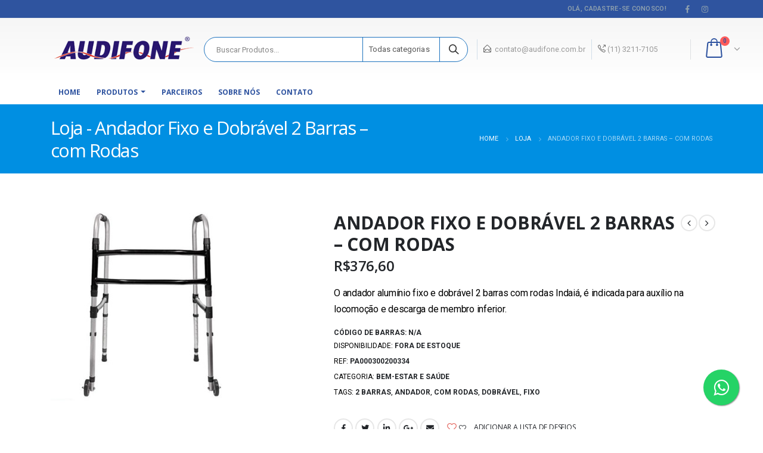

--- FILE ---
content_type: text/html; charset=UTF-8
request_url: https://audifone.com.br/produto/andador-fixo-e-dobravel-2-barras-com-rodas/
body_size: 141255
content:
<!DOCTYPE html>
<html lang="pt-BR"
	prefix="og: https://ogp.me/ns#" >
<head>
	<meta charset="UTF-8">
	<!--[if IE]><meta http-equiv='X-UA-Compatible' content='IE=edge,chrome=1'><![endif]-->
	<meta name="viewport" content="width=device-width, initial-scale=1.0, minimum-scale=1.0">
	<link rel="profile" href="http://gmpg.org/xfn/11" />
	<link rel="pingback" href="https://audifone.com.br/xmlrpc.php" />

		<link rel="shortcut icon" href="//audifone.com.br/wp-content/uploads/2020/10/icon.png" type="image/x-icon" />
		<link rel="apple-touch-icon" href="//audifone.com.br/wp-content/uploads/2020/10/icon.png">
		<link rel="apple-touch-icon" sizes="120x120" href="//audifone.com.br/wp-content/uploads/2020/10/icon.png">
		<link rel="apple-touch-icon" sizes="76x76" href="//audifone.com.br/wp-content/uploads/2020/10/icon.png">
		<link rel="apple-touch-icon" sizes="152x152" href="//audifone.com.br/wp-content/uploads/2020/10/icon.png">
					<script>document.documentElement.className = document.documentElement.className + ' yes-js js_active js'</script>
			<title>Andador Fixo e Dobrável 2 Barras – com Rodas - Audifone Brasil</title>

		<!-- All in One SEO 4.0.18 -->
		<meta name="description" content="O andador alumínio fixo e dobrável 2 barras com rodas Indaiá, é indicada para auxílio na locomoção e descarga de membro inferior."/>
		<link rel="canonical" href="https://audifone.com.br/produto/andador-fixo-e-dobravel-2-barras-com-rodas/" />
		<meta property="og:site_name" content="Audifone Brasil - Aparelhos Auditivos e Acessórios + Pilhas e Baterias + Produtos Médicos Hospitalares." />
		<meta property="og:type" content="article" />
		<meta property="og:title" content="Andador Fixo e Dobrável 2 Barras – com Rodas - Audifone Brasil" />
		<meta property="og:description" content="O andador alumínio fixo e dobrável 2 barras com rodas Indaiá, é indicada para auxílio na locomoção e descarga de membro inferior." />
		<meta property="og:url" content="https://audifone.com.br/produto/andador-fixo-e-dobravel-2-barras-com-rodas/" />
		<meta property="article:published_time" content="2020-12-28T17:11:52Z" />
		<meta property="article:modified_time" content="2021-12-14T20:21:44Z" />
		<meta property="article:publisher" content="https://www.facebook.com/centroauditivoaudifone" />
		<meta property="twitter:card" content="summary" />
		<meta property="twitter:domain" content="audifone.com.br" />
		<meta property="twitter:title" content="Andador Fixo e Dobrável 2 Barras – com Rodas - Audifone Brasil" />
		<meta property="twitter:description" content="O andador alumínio fixo e dobrável 2 barras com rodas Indaiá, é indicada para auxílio na locomoção e descarga de membro inferior." />
		<script type="application/ld+json" class="aioseo-schema">
			{"@context":"https:\/\/schema.org","@graph":[{"@type":"WebSite","@id":"https:\/\/audifone.com.br\/#website","url":"https:\/\/audifone.com.br\/","name":"Audifone Brasil","description":"Aparelhos Auditivos e Acess\u00f3rios + Pilhas e Baterias + Produtos M\u00e9dicos Hospitalares.","publisher":{"@id":"https:\/\/audifone.com.br\/#organization"}},{"@type":"Organization","@id":"https:\/\/audifone.com.br\/#organization","name":"Audifone | Audifone","url":"https:\/\/audifone.com.br\/","sameAs":["https:\/\/www.facebook.com\/centroauditivoaudifone","https:\/\/www.instagram.com\/audifoneaparelhosauditivos\/"],"contactPoint":{"@type":"ContactPoint","telephone":"+5511963531435","contactType":"Customer Support"}},{"@type":"BreadcrumbList","@id":"https:\/\/audifone.com.br\/produto\/andador-fixo-e-dobravel-2-barras-com-rodas\/#breadcrumblist","itemListElement":[{"@type":"ListItem","@id":"https:\/\/audifone.com.br\/#listItem","position":"1","item":{"@id":"https:\/\/audifone.com.br\/#item","name":"In\u00edcio","description":"Nossos Produtos Aproveite nossas promo\u00e7\u00f5es Fora de estoque Bem-estar e sa\u00fade, Termometros Term\u00f4metro Digital de Ponta Flex\u00edvel Fun G-tech \u2013 Urso R$29,90 Leia mais Adicionar a lista de desejos Olhada r\u00e1pida Fora de estoque Bem-estar e sa\u00fade, Termometros G Tech Term\u00f4metro Digital Th150 Verde R$29,90 Leia mais Adicionar a lista de desejos Olhada r\u00e1pida Fora [\u2026]","url":"https:\/\/audifone.com.br\/"},"nextItem":"https:\/\/audifone.com.br\/produto\/andador-fixo-e-dobravel-2-barras-com-rodas\/#listItem"},{"@type":"ListItem","@id":"https:\/\/audifone.com.br\/produto\/andador-fixo-e-dobravel-2-barras-com-rodas\/#listItem","position":"2","item":{"@id":"https:\/\/audifone.com.br\/produto\/andador-fixo-e-dobravel-2-barras-com-rodas\/#item","name":"Andador Fixo e Dobr\u00e1vel 2 Barras - com Rodas","description":"O andador alum\u00ednio fixo e dobr\u00e1vel 2 barras com rodas Indai\u00e1, \u00e9 indicada para aux\u00edlio na locomo\u00e7\u00e3o e descarga de membro inferior.","url":"https:\/\/audifone.com.br\/produto\/andador-fixo-e-dobravel-2-barras-com-rodas\/"},"previousItem":"https:\/\/audifone.com.br\/#listItem"}]},{"@type":"Person","@id":"https:\/\/audifone.com.br\/author\/marcel\/#author","url":"https:\/\/audifone.com.br\/author\/marcel\/","name":"Marcel Lock","image":{"@type":"ImageObject","@id":"https:\/\/audifone.com.br\/produto\/andador-fixo-e-dobravel-2-barras-com-rodas\/#authorImage","url":"https:\/\/secure.gravatar.com\/avatar\/5d2584aea29676b3de10b66ec11fafb6?s=96&d=mm&r=g","width":"96","height":"96","caption":"Marcel Lock"},"sameAs":["https:\/\/www.facebook.com\/centroauditivoaudifone","https:\/\/www.instagram.com\/audifoneaparelhosauditivos\/"]}]}
		</script>
		<!-- All in One SEO -->

<link rel='dns-prefetch' href='//s.w.org' />
<link rel="alternate" type="application/rss+xml" title="Feed para Audifone Brasil &raquo;" href="https://audifone.com.br/feed/" />
<link rel="alternate" type="application/rss+xml" title="Feed de comentários para Audifone Brasil &raquo;" href="https://audifone.com.br/comments/feed/" />
<!-- This site uses the Google Analytics by MonsterInsights plugin v7.14.0 - Using Analytics tracking - https://www.monsterinsights.com/ -->
<!-- Note: MonsterInsights is not currently configured on this site. The site owner needs to authenticate with Google Analytics in the MonsterInsights settings panel. -->
<!-- No UA code set -->
<!-- / Google Analytics by MonsterInsights -->
		<script>
			window._wpemojiSettings = {"baseUrl":"https:\/\/s.w.org\/images\/core\/emoji\/13.0.0\/72x72\/","ext":".png","svgUrl":"https:\/\/s.w.org\/images\/core\/emoji\/13.0.0\/svg\/","svgExt":".svg","source":{"concatemoji":"https:\/\/audifone.com.br\/wp-includes\/js\/wp-emoji-release.min.js?ver=5.5.17"}};
			!function(e,a,t){var n,r,o,i=a.createElement("canvas"),p=i.getContext&&i.getContext("2d");function s(e,t){var a=String.fromCharCode;p.clearRect(0,0,i.width,i.height),p.fillText(a.apply(this,e),0,0);e=i.toDataURL();return p.clearRect(0,0,i.width,i.height),p.fillText(a.apply(this,t),0,0),e===i.toDataURL()}function c(e){var t=a.createElement("script");t.src=e,t.defer=t.type="text/javascript",a.getElementsByTagName("head")[0].appendChild(t)}for(o=Array("flag","emoji"),t.supports={everything:!0,everythingExceptFlag:!0},r=0;r<o.length;r++)t.supports[o[r]]=function(e){if(!p||!p.fillText)return!1;switch(p.textBaseline="top",p.font="600 32px Arial",e){case"flag":return s([127987,65039,8205,9895,65039],[127987,65039,8203,9895,65039])?!1:!s([55356,56826,55356,56819],[55356,56826,8203,55356,56819])&&!s([55356,57332,56128,56423,56128,56418,56128,56421,56128,56430,56128,56423,56128,56447],[55356,57332,8203,56128,56423,8203,56128,56418,8203,56128,56421,8203,56128,56430,8203,56128,56423,8203,56128,56447]);case"emoji":return!s([55357,56424,8205,55356,57212],[55357,56424,8203,55356,57212])}return!1}(o[r]),t.supports.everything=t.supports.everything&&t.supports[o[r]],"flag"!==o[r]&&(t.supports.everythingExceptFlag=t.supports.everythingExceptFlag&&t.supports[o[r]]);t.supports.everythingExceptFlag=t.supports.everythingExceptFlag&&!t.supports.flag,t.DOMReady=!1,t.readyCallback=function(){t.DOMReady=!0},t.supports.everything||(n=function(){t.readyCallback()},a.addEventListener?(a.addEventListener("DOMContentLoaded",n,!1),e.addEventListener("load",n,!1)):(e.attachEvent("onload",n),a.attachEvent("onreadystatechange",function(){"complete"===a.readyState&&t.readyCallback()})),(n=t.source||{}).concatemoji?c(n.concatemoji):n.wpemoji&&n.twemoji&&(c(n.twemoji),c(n.wpemoji)))}(window,document,window._wpemojiSettings);
		</script>
		<style>
img.wp-smiley,
img.emoji {
	display: inline !important;
	border: none !important;
	box-shadow: none !important;
	height: 1em !important;
	width: 1em !important;
	margin: 0 .07em !important;
	vertical-align: -0.1em !important;
	background: none !important;
	padding: 0 !important;
}
</style>
	<link rel='stylesheet' id='dashicons-css'  href='https://audifone.com.br/wp-includes/css/dashicons.min.css?ver=5.5.17' media='all' />
<style id='dashicons-inline-css'>
[data-font="Dashicons"]:before {font-family: 'Dashicons' !important;content: attr(data-icon) !important;speak: none !important;font-weight: normal !important;font-variant: normal !important;text-transform: none !important;line-height: 1 !important;font-style: normal !important;-webkit-font-smoothing: antialiased !important;-moz-osx-font-smoothing: grayscale !important;}
</style>
<link rel='stylesheet' id='jquery-ui-css'  href='https://audifone.com.br/wp-content/plugins/nosso-crm/assets/css/jquery-ui.css?ver=5.5.17' media='all' />
<link rel='stylesheet' id='front-end-styles-css'  href='https://audifone.com.br/wp-content/plugins/nosso-crm/assets/css/frontendstyles.css?ver=5.5.17' media='all' />
<link rel='stylesheet' id='datepicker-css'  href='https://audifone.com.br/wp-content/plugins/nosso-crm/assets/css/datepicker.css?ver=5.5.17' media='all' />
<link rel='stylesheet' id='wp-block-library-css'  href='https://audifone.com.br/wp-includes/css/dist/block-library/style.min.css?ver=5.5.17' media='all' />
<link rel='stylesheet' id='wp-block-library-theme-css'  href='https://audifone.com.br/wp-includes/css/dist/block-library/theme.min.css?ver=5.5.17' media='all' />
<link rel='stylesheet' id='wc-block-vendors-style-css'  href='https://audifone.com.br/wp-content/plugins/woocommerce/packages/woocommerce-blocks/build/vendors-style.css?ver=3.6.0' media='all' />
<link rel='stylesheet' id='wc-block-style-css'  href='https://audifone.com.br/wp-content/plugins/woocommerce/packages/woocommerce-blocks/build/style.css?ver=3.6.0' media='all' />
<link rel='stylesheet' id='jquery-selectBox-css'  href='https://audifone.com.br/wp-content/plugins/yith-woocommerce-wishlist/assets/css/jquery.selectBox.css?ver=1.2.0' media='all' />
<link rel='stylesheet' id='yith-wcwl-main-css'  href='https://audifone.com.br/wp-content/plugins/yith-woocommerce-wishlist/assets/css/style.css?ver=3.0.20' media='all' />
<style id='yith-wcwl-main-inline-css'>
.yith-wcwl-share li a{color: #FFFFFF;}.yith-wcwl-share li a:hover{color: #FFFFFF;}.yith-wcwl-share a.facebook{background: #39599E; background-color: #39599E;}.yith-wcwl-share a.facebook:hover{background: #595A5A; background-color: #595A5A;}.yith-wcwl-share a.twitter{background: #45AFE2; background-color: #45AFE2;}.yith-wcwl-share a.twitter:hover{background: #595A5A; background-color: #595A5A;}.yith-wcwl-share a.pinterest{background: #AB2E31; background-color: #AB2E31;}.yith-wcwl-share a.pinterest:hover{background: #595A5A; background-color: #595A5A;}.yith-wcwl-share a.email{background: #FBB102; background-color: #FBB102;}.yith-wcwl-share a.email:hover{background: #595A5A; background-color: #595A5A;}.yith-wcwl-share a.whatsapp{background: #00A901; background-color: #00A901;}.yith-wcwl-share a.whatsapp:hover{background: #595A5A; background-color: #595A5A;}
</style>
<link rel='stylesheet' id='contact-form-7-css'  href='https://audifone.com.br/wp-content/plugins/contact-form-7/includes/css/styles.css?ver=5.3.2' media='all' />
<link rel='stylesheet' id='product-code-frontend-css'  href='https://audifone.com.br/wp-content/plugins/product-code-for-woocommerce/assets/css/single-product.css?ver=5.5.17' media='all' />
<link rel='stylesheet' id='rs-plugin-settings-css'  href='https://audifone.com.br/wp-content/plugins/revslider/public/assets/css/rs6.css?ver=6.2.23' media='all' />
<style id='rs-plugin-settings-inline-css'>
#rs-demo-id {}
.tparrows:before{color:#008FE2;text-shadow:0 0 3px #fff;}.revslider-initialised .tp-loader{z-index:18;}
</style>
<style id='woocommerce-inline-inline-css'>
.woocommerce form .form-row .required { visibility: visible; }
</style>
<link rel='stylesheet' id='monsterinsights-popular-posts-style-css'  href='https://audifone.com.br/wp-content/plugins/google-analytics-for-wordpress/assets/css/frontend.min.css?ver=7.14.0' media='all' />
<link rel='stylesheet' id='woocommerce_prettyPhoto_css-css'  href='//audifone.com.br/wp-content/plugins/woocommerce/assets/css/prettyPhoto.css?ver=5.5.17' media='all' />
<link rel='stylesheet' id='dokan-style-css'  href='https://audifone.com.br/wp-content/plugins/dokan-lite/assets/css/style.css?ver=1606840996' media='all' />
<link rel='stylesheet' id='dokan-fontawesome-css'  href='https://audifone.com.br/wp-content/plugins/dokan-lite/assets/vendors/font-awesome/font-awesome.min.css?ver=3.0.16' media='all' />
<link rel='stylesheet' id='dokan-select2-css-css'  href='https://audifone.com.br/wp-content/plugins/dokan-lite/assets/vendors/select2/select2.css?ver=3.0.16' media='all' />
<link rel='stylesheet' id='wscp-css-css'  href='https://audifone.com.br/wp-content/plugins/woocommerce-shipping-calculator-in-product-master/assets/css/style.min.css?ver=5.5.17' media='all' />
<link rel='stylesheet' id='ywzm-prettyPhoto-css'  href='//audifone.com.br/wp-content/plugins/woocommerce/assets/css/prettyPhoto.css?ver=5.5.17' media='all' />
<link rel='stylesheet' id='ywzm-magnifier-css'  href='https://audifone.com.br/wp-content/plugins/yith-woocommerce-zoom-magnifier/assets/css/yith_magnifier.css?ver=5.5.17' media='all' />
<link rel='stylesheet' id='ywzm_frontend-css'  href='https://audifone.com.br/wp-content/plugins/yith-woocommerce-zoom-magnifier/assets/css/frontend.css?ver=5.5.17' media='all' />
<link rel='stylesheet' id='awcfe-frontend-css'  href='https://audifone.com.br/wp-content/plugins/checkout-field-editor-and-manager-for-woocommerce/assets/css/frontend.css?ver=2.1.18' media='all' />
<link rel='stylesheet' id='js_composer_front-css'  href='https://audifone.com.br/wp-content/plugins/js_composer/assets/css/js_composer.min.css?ver=6.4.1' media='all' />
<link rel='stylesheet' id='bootstrap-css'  href='https://audifone.com.br/wp-content/uploads/porto_styles/bootstrap.css?ver=5.4.6' media='all' />
<link rel='stylesheet' id='porto-plugins-css'  href='https://audifone.com.br/wp-content/themes/audifone/css/plugins.css?ver=5.5.17' media='all' />
<link rel='stylesheet' id='porto-theme-css'  href='https://audifone.com.br/wp-content/themes/audifone/css/theme.css?ver=5.5.17' media='all' />
<link rel='stylesheet' id='porto-shortcodes-css'  href='https://audifone.com.br/wp-content/uploads/porto_styles/shortcodes.css?ver=5.4.6' media='all' />
<link rel='stylesheet' id='porto-theme-shop-css'  href='https://audifone.com.br/wp-content/themes/audifone/css/theme_shop.css?ver=5.5.17' media='all' />
<link rel='stylesheet' id='porto-dynamic-style-css'  href='https://audifone.com.br/wp-content/uploads/porto_styles/dynamic_style.css?ver=5.4.6' media='all' />
<link rel='stylesheet' id='porto-style-css'  href='https://audifone.com.br/wp-content/themes/audifone/style.css?ver=5.5.17' media='all' />
<style id='porto-style-inline-css'>
#header .logo,.side-header-narrow-bar-logo{max-width:270px}@media (min-width:1170px){#header .logo{max-width:270px}}@media (max-width:991px){#header .logo{max-width:270px}}@media (max-width:767px){#header .logo{max-width:270px}}@media (min-width:992px){}.page-top .product-nav{position:static;height:auto;margin-top:0}.page-top .product-nav .product-prev,.page-top .product-nav .product-next{float:none;position:absolute;height:30px;top:50%;bottom:50%;margin-top:-15px}.page-top .product-nav .product-prev{right:10px}.page-top .product-nav .product-next{left:10px}.page-top .product-nav .product-next .product-popup{right:auto;left:0}.page-top .product-nav .product-next .product-popup:before{right:auto;left:6px}.page-top .sort-source{position:static;text-align:center;margin-top:5px;border-width:0}.page-top{padding-top:20px;padding-bottom:20px}.page-top .page-title{padding-bottom:0}@media (max-width:991px){.page-top .page-sub-title{margin-bottom:5px;margin-top:0}.page-top .breadcrumbs-wrap{margin-bottom:5px}}@media (min-width:992px){.page-top .page-title{min-height:0;line-height:1.25}.page-top .page-sub-title{line-height:1.6}.page-top .product-nav{display:inline-block;height:30px;vertical-align:middle;margin-left:10px}.page-top .product-nav .product-prev,.page-top .product-nav .product-next{position:relative}.page-top .product-nav .product-prev{float:left;left:0}.page-top .product-nav .product-prev .product-popup{right:auto;left:-26px}.page-top .product-nav .product-prev:before{right:auto;left:32px}.page-top .product-nav .product-next{float:left;left:0}.page-top .product-nav .product-next .product-popup{right:auto;left:0}.page-top .product-nav .product-next .product-popup:before{right:auto}}@media (min-width:992px){.page-top .product-nav{height:auto}.page-top .breadcrumb{-webkit-justify-content:flex-end;-ms-flex-pack:end;justify-content:flex-end}}.product-images .img-thumbnail .inner,.product-images .img-thumbnail .inner img{-webkit-transform:none;transform:none}#login-form-popup{position:relative;width:80%;max-width:872px;margin-left:auto;margin-right:auto}#login-form-popup .featured-box{margin-bottom:0;box-shadow:none;border:none}#login-form-popup .featured-box .box-content{padding:25px 35px}#login-form-popup .featured-box h2{text-transform:uppercase;font-size:15px;letter-spacing:.05em;font-weight:600;line-height:2}.porto-social-login-section{background:#f4f4f2;text-align:center;padding:20px 20px 25px}.porto-social-login-section p{text-transform:uppercase;font-size:12px;color:#1d2127;font-weight:600;margin-bottom:8px}#login-form-popup .col2-set{margin-left:-20px;margin-right:-20px}#login-form-popup .col-1,#login-form-popup .col-2{padding-left:20px;padding-right:20px}@media (min-width:992px){#login-form-popup .col-1{border-right:1px solid #f5f6f6}}#login-form-popup .input-text{box-shadow:none;padding-top:10px;padding-bottom:10px;border-color:#ddd;border-radius:2px}#login-form-popup form label{font-size:12px;line-height:1}#login-form-popup .form-row{margin-bottom:20px}#login-form-popup .button{border-radius:2px;padding:10px 24px;text-transform:uppercase;text-shadow:none;font-family:Open Sans,sans-serif;font-size:12px;letter-spacing:.025em;color:#fff}#login-form-popup label.inline{margin-top:15px;float:right;position:relative;cursor:pointer;line-height:1.5}#login-form-popup label.inline input[type=checkbox]{opacity:0;margin-right:8px;margin-top:0;margin-bottom:0}#login-form-popup label.inline span:before{content:'';position:absolute;border:1px solid #ddd;border-radius:1px;width:16px;height:16px;left:0;top:0;text-align:center;line-height:15px;font-family:'Font Awesome 5 Free';font-weight:900;font-size:9px;color:#aaa}#login-form-popup label.inline input[type=checkbox]:checked + span:before{content:'\f00c'}#login-form-popup .social-button{text-decoration:none;margin-left:10px;margin-right:10px}#login-form-popup .social-button i{font-size:16px;margin-right:8px}#login-form-popup p.status{color:#1d2127}#login-form-popup .lost_password{margin-top:-15px;font-size:13px;margin-bottom:0}.porto-social-login-section .google-plus{background:#dd4e31}.porto-social-login-section .facebook{background:#3a589d}.porto-social-login-section .twitter{background:#1aa9e1}html.panel-opened body > .mfp-bg{z-index:9042}html.panel-opened body > .mfp-wrap{z-index:9043}#header .block-inline{margin-bottom:0;line-height:inherit}#header .header-contact i{margin:0 3px 0 0;color:#4c4c4c !important}#header .header-contact .nav > li > a,#header .header-contact .nav > li > span{padding:6px 10px;display:inline-block}#header .header-contact .nav > li{border-right:1px solid #d1dee9}#header .header-contact .nav > li:last-child{border-width:0;margin-right:10px}@media (min-width:576px){#header .logo{margin-top:11px;margin-bottom:11px}}#header .header-main .header-left{padding:16px 0}.mega-menu.show-arrow > li.has-sub > a:after{content:"";float:right;border-top:4px solid;border-left:4px solid transparent;border-right:4px solid transparent;margin-top:7px}.mega-menu .narrow .popup li.menu-item > a{border-bottom-color:#335cb3}#nav-panel .accordion-menu > li.menu-item > a,#nav-panel .accordion-menu > li.menu-item > .arrow{color:#2d529f}.page-top .page-sub-title{opacity:0.65}.page-top ul.breadcrumb{font-size:.95em}.page-top ul.breadcrumb,.page-top ul.breadcrumb > li a{text-transform:uppercase}.page-top ul.breadcrumb > li .delimiter{opacity:0.4}.page-top ul.breadcrumb > li:last-child{opacity:0.65}#footer .footer-bottom{border-top:1px solid #53585e}#footer .widgettitle,#footer .widget-title,#footer .widgettitle a,#footer .widget-title a{font-weight:300}#footer .widgettitle,#footer .widget-title{font-size:1.8em;margin-bottom:25px}#footer .footer-main > .container{padding-top:70px;padding-bottom:60px}#footer .footer-bottom{padding:6px 0}#footer a strong{display:block;font-size:30px;line-height:1;font-weight:300}#footer .custom-info span:nth-child(1){color:#95989c}.main-content,.left-sidebar,.right-sidebar{padding-top:65px}h2.entry-title{font-size:1.8em;line-height:24px;text-transform:uppercase;font-weight:700}.box-shadow-custom{box-shadow:10px 10px 74px -15px rgba(0,0,0,0.33)}hr{background-image:none;background-color:#dbdbdb}.lead{font-weight:400}.custom-info span:nth-child(1){color:#90c9ea;display:inline-block;margin-right:10px;min-width:68px}.custom-info span:nth-child(1)::after{color:#fff;content:":";display:block;float:right}.custom-info span:nth-child(2){color:#fff;display:inline-block}.custom-button .btn{border-radius:30px !important;padding:10px 30px}.thumb-info-custom{margin-bottom:35px}.thumb-info-custom .thumb-info{box-shadow:none}.thumb-info-custom .thumb-info-side-image-wrapper{margin:0 0 10px;float:none}.thumb-info-custom .thumb-info-caption .thumb-info-caption-text{padding:30px;font-size:1em;line-height:24px}.thumb-info-custom h5{font-size:1.3em;line-height:27px}div.wpb_single_image .vc_single_image-wrapper{width:100%}.content-grid .content-grid-item{min-height:150px}.widget .widgettitle,.widget .widget-title{font-size:1.4em;font-weight:600;text-transform:none;margin-bottom:25px}.member-image{margin-bottom:0}.member-item .thumb-info{border:1px solid #ddd;max-width:99.9%}.members-infinite .thumb-info:hover img{-webkit-transform:none;transform:none}.rev_slider .slotholder:after{width:100%;height:100%;content:"";position:absolute;left:0;top:0;pointer-events:none;background:rgba(0,0,0,0.25)}.tp-bullets .tp-bullet{background:rgba(255,255,255,0.3);border-radius:100%;border:2px solid #fff;opacity:0.7;padding:7px}.tp-bullets .tp-bullet.selected{opacity:1 !important}.tp-bullets .tp-bullet.selected::after{content:'';display:block;position:absolute;top:50%;left:50%;width:6px;height:6px;background:#fff;border-radius:100%;-webkit-transform:translateX(-50%) translateY(-50%);-ms-transform:translateX(-50%) translateY(-50%);-o-transform:translateX(-50%) translateY(-50%);transform:translateX(-50%) translateY(-50%)}.content-grid{border:1px solid #dadada}.quote-icon{-webkit-transform:rotate(180deg);transform:rotate(180deg)}.quote-icon.vc_icon_element.vc_icon_element-outer .vc_icon_element-inner.vc_icon_element-size-sm.vc_icon_element-have-style-inner{width:50px !important;height:50px !important;font-size:12px;line-height:50px;border-width:1px}.testimonial blockquote p{font-family:"Open Sans",Arial,sans-serif;font-size:15px;line-height:24px}.testimonial.testimonial-with-quotes blockquote:before,.testimonial.testimonial-with-quotes blockquote:after{font-size:40px}.testimonial .testimonial-author strong{margin-top:20px;display:inline-block;opacity:1 !important;position:relative;text-transform:uppercase}.testimonial .testimonial-author strong:before{border-top:2px solid #80c9f2;content:"";display:block;left:50%;position:absolute;top:-15px;transform:translateX(-50%) translateY(-50%);width:35%}.member-carousel.owl-carousel .owl-nav .owl-next:before{font-family:"Simple-Line-Icons";content:"\e079"}.member-carousel.owl-carousel .owl-nav .owl-prev:before{font-family:"Simple-Line-Icons";content:"\e07a"}.member-carousel.owl-carousel.show-nav-title .owl-nav [class*="owl-"]{width:30px;font-size:28px}.member-carousel.owl-carousel .owl-nav .owl-prev{left:-70px}.member-carousel.owl-carousel .owl-nav{margin-top:-58px}.owl-carousel.show-nav-title .owl-nav [class*="owl-"]{color:#2d529f}.owl-carousel.show-nav-title .owl-nav .disabled{color:#0092e3}.medical-schedules{margin:-47px 0 0 0}.medical-schedules .row{margin-left:0;margin-right:0}.medical-schedules h4{line-height:23px}.medical-schedules h4,.medical-schedules h5,.medical-schedules a,.medical-schedules i{color:#fff !important}.medical-schedules h5{position:relative;display:inline-block}.medical-schedules .box-one,.medical-schedules .box-two,.medical-schedules .box-three,.medical-schedules .box-four{height:94px;position:relative;-webkit-animation-duration:0.6s;-ms-animation-duration:0.6s;animation-duration:0.6s}.medical-schedules .box-one{z-index:4}.medical-schedules .box-two{z-index:2}.medical-schedules .box-three{z-index:5}.medical-schedules .box-four{z-index:1}.medical-schedules .box-one::after{content:'';display:block;position:absolute;top:0;right:-40px;width:0;height:0;border-top:47px solid transparent;border-bottom:47px solid transparent;border-left:40px solid #008fe2;z-index:5}.medical-schedules .box-two{padding:38px 38px 38px 40px !important;text-align:center}.medical-schedules .box-three{padding:38px 38px 38px 15px !important;text-align:center}.medical-schedules .box-two a,.medical-schedules .box-three a{text-decoration:none}.medical-schedules .box-three:hover .expanded-info{opacity:1;z-index:1;visibility:visible;text-align:left}.medical-schedules .box-three:hover .expanded-info .info{opacity:1;-webkit-transform:translateY(0%);-ms-transform:translateY(0%);-o-transform:translateY(0%);transform:translateY(0%)}.medical-schedules .box-three:hover i{-webkit-transition:all 0.3s ease;transition:all 0.3s ease}.medical-schedules .expanded-info{opacity:0;position:absolute;left:0;bottom:99%;width:100%;padding:30px;box-shadow:0 -12px 30px rgba(0,0,0,0.2);z-index:-1;text-align:left;visibility:hidden;-webkit-transition:all 0.3s ease;transition:all 0.3s ease}.medical-schedules .expanded-info .info{opacity:0;-webkit-transform:translateY(-40%);-ms-transform:translateY(-40%);-o-transform:translateY(-40%);transform:translateY(-40%)}.medical-schedules .expanded-info .info:nth-child(1){-webkit-transition:all 0.3s ease 0.4s;transition:all 0.3s ease 0.4s}.medical-schedules .expanded-info .info:nth-child(2){-webkit-transition:all 0.3s ease 0.5s;transition:all 0.3s ease 0.5s}.medical-schedules .expanded-info .info:nth-child(3){-webkit-transition:all 0.3s ease 0.6s;transition:all 0.3s ease 0.6s}.medical-schedules .box-two i,.medical-schedules .box-three i{position:absolute;top:50%;right:-30px;font-size:1.44em;-webkit-transition:all 0.3s ease;transition:all 0.3s ease}.medical-schedules .box-two:hover i{-webkit-transform:translateY(-50%) translateX(50%);-ms-transform:translateY(-50%) translateX(50%);-o-transform:translateY(-50%) translateX(50%);transform:translateY(-50%) translateX(50%)}.medical-schedules .box-two i{-webkit-transform:translateY(-50%) translateX(0%);-ms-transform:translateY(-50%) translateX(0%);-o-transform:translateY(-50%) translateX(0%);transform:translateY(-50%) translateX(0%)}.medical-schedules .box-three:hover i{-webkit-transform:translateY(-50%) rotate(-90deg);-ms-transform:translateY(-50%) rotate(-90deg);-o-transform:translateY(-50%) rotate(-90deg);transform:translateY(-50%) rotate(-90deg)}.medical-schedules .box-three i{-webkit-transform:translateY(-50%) rotate(0deg);-ms-transform:translateY(-50%) rotate(0deg);-o-transform:translateY(-50%) rotate(0deg);transform:translateY(-50%) rotate(0deg)}.medical-schedules .box-four label{display:block;margin:-3px 0 0;opacity:0.5}.medical-schedules .box-four strong{font-size:1.6em}.medical-schedules .box-four .feature-box{padding:23.7px 0;color:#fff;margin:0 -5px}.medical-schedules .box-four .feature-box-icon{margin-top:5px}@media (max-width:1169px){.medical-schedules .feature-box.feature-box-style-2 .feature-box-info{padding-left:40px}.medical-schedules .expanded-info{padding:30px 10px}}@media (max-width:991px){.medical-schedules h4{padding-top:15px !important}.medical-schedules .box-one::after{content:none}.medical-schedules .box-one,.medical-schedules .box-four{padding:0 !important}.medical-schedules .box-two,.medical-schedules .box-three{padding:38px !important;text-align:left}.medical-schedules .box-four .feature-box{padding:23.7px;margin:0}.medical-schedules .expanded-info{padding:30px 35px}}.rtl #header .header-contact i{margin:0 0 0 3px}.rtl #header .header-contact .nav > li{border-left:1px solid #d1dee9;border-right:none}.rtl #header .header-contact .nav > li:last-child{margin-left:10px;margin-right:0}.rtl .mega-menu.show-arrow > li.has-sub > a:after{float:left;border-right:4px solid transparent;border-left:4px solid transparent}.rtl .custom-info span:nth-child(1){margin-left:10px;margin-right:0}.rtl .custom-info span:nth-child(1)::after{float:left}.rtl .medical-schedules .box-two{padding:38px 40px 38px 38px}.rtl .medical-schedules .box-three{padding:38px 15px 38px 38px}.rtl .medical-schedules .box-one:after{left:-40px;right:auto;border-right:40px solid #008fe2;border-left:none}.rtl .medical-schedules .box-three:hover .expanded-info{text-align:right}.rtl .medical-schedules .box-two i,.rtl .medical-schedules .box-three i{left:-30px;right:auto}@media (max-width:1169px){.rtl .medical-schedules .feature-box.feature-box-style-2 .feature-box-info{padding-right:40px;padding-left:0}}@media (max-width:991px){.rtl .medical-schedules .box-two,.rtl .medical-schedules .box-three{text-align:right}}@media (min-width:992px){.section-bottom-triangle,.section-right-triangle,.section-bottom-triangle-reverse,.section-left-triangle{position:relative;overflow:hidden !important}.section-bottom-triangle:before,.section-right-triangle:before,.section-bottom-triangle-reverse:before,.section-left-triangle:before,.section-bottom-triangle:after,.section-right-triangle:after,.section-bottom-triangle-reverse:after,.section-left-triangle:after{content:'';position:absolute;z-index:6;background:#fff}.section-bottom-triangle:before{top:100%;height:10rem;right:50%;width:50%;transform-origin:100% 0;transform:translateY(-50%) skewY(4.7deg)}.section-bottom-triangle:after{top:100%;height:10rem;left:50%;width:50%;transform-origin:0 0;transform:translateY(-50%) skewY(-4.7deg)}.section-bottom-triangle-reverse:before{top:100%;height:10rem;left:0;width:calc(50% + .5px);transform-origin:100% 0;transform:translateY(-50%) skewY(-4.7deg)}.section-bottom-triangle-reverse:after{top:100%;height:10rem;left:50%;width:50%;transform-origin:0 0;transform:translateY(-50%) skewY(4.7deg)}rs-module-wrap.section-bottom-triangle:before,rs-module-wrap.section-bottom-triangle:after{z-index:21}.section-right-triangle:before{top:0;width:8rem;height:50%;right:0;transform-origin:50% 50%;transform:translateX(50%) skewX(15deg)}.section-right-triangle:after{top:50%;width:8rem;height:50%;right:0;transform-origin:50% 50%;transform:translateX(50%) skewX(-15deg)}.section-left-triangle:before{top:0;width:8rem;height:51%;left:0;transform-origin:50% 50%;transform:translateX(-50%) skewX(-15deg)}.section-left-triangle:after{top:50%;width:8rem;height:51%;left:0;transform-origin:50% 50%;transform:translateX(-50%) skewX(15deg)}#footer .col-lg-2 .widget_media_image{height:calc(100% - 50px);display:flex;align-items:center}}.product-image .stock{display:none}
</style>
<script type="text/template" id="tmpl-variation-template">
	<div class="woocommerce-variation-description">{{{ data.variation.variation_description }}}</div>
	<div class="woocommerce-variation-price">{{{ data.variation.price_html }}}</div>
	<div class="woocommerce-variation-availability">{{{ data.variation.availability_html }}}</div>
</script>
<script type="text/template" id="tmpl-unavailable-variation-template">
	<p>Desculpe, este produto não está disponível. Escolha uma combinação diferente.</p>
</script>
<script src='https://audifone.com.br/wp-includes/js/jquery/jquery.js?ver=1.12.4-wp' id='jquery-core-js'></script>
<script id='product-code-for-woocommerce-js-extra'>
var PRODUCT_CODE = {"ajax":"https:\/\/audifone.com.br\/wp-admin\/admin-ajax.php","HIDE_EMPTY":"no"};
</script>
<script src='https://audifone.com.br/wp-content/plugins/product-code-for-woocommerce/assets/js/editor.js?ver=5.5.17' id='product-code-for-woocommerce-js'></script>
<script src='https://audifone.com.br/wp-content/plugins/revslider/public/assets/js/rbtools.min.js?ver=6.2.23' id='tp-tools-js'></script>
<script src='https://audifone.com.br/wp-content/plugins/revslider/public/assets/js/rs6.min.js?ver=6.2.23' id='revmin-js'></script>
<!--[if lt IE 8]>
<script src='https://audifone.com.br/wp-includes/js/json2.min.js?ver=2015-05-03' id='json2-js'></script>
<![endif]-->
<script src='https://audifone.com.br/wp-content/plugins/woocommerce-shipping-calculator-in-product-master/assets/js/main.min.js?ver=5.5.17' id='wscp-js-js'></script>
<script src='https://audifone.com.br/wp-includes/js/jquery/jquery-migrate.min.js?ver=1.4.1' id='jquery-migrate-js'></script>
<link rel="https://api.w.org/" href="https://audifone.com.br/wp-json/" /><link rel="alternate" type="application/json" href="https://audifone.com.br/wp-json/wp/v2/product/1044" /><link rel="EditURI" type="application/rsd+xml" title="RSD" href="https://audifone.com.br/xmlrpc.php?rsd" />
<link rel="wlwmanifest" type="application/wlwmanifest+xml" href="https://audifone.com.br/wp-includes/wlwmanifest.xml" /> 
<meta name="generator" content="WordPress 5.5.17" />
<meta name="generator" content="WooCommerce 4.7.1" />
<link rel='shortlink' href='https://audifone.com.br/?p=1044' />
<link rel="alternate" type="application/json+oembed" href="https://audifone.com.br/wp-json/oembed/1.0/embed?url=https%3A%2F%2Faudifone.com.br%2Fproduto%2Fandador-fixo-e-dobravel-2-barras-com-rodas%2F" />
<link rel="alternate" type="text/xml+oembed" href="https://audifone.com.br/wp-json/oembed/1.0/embed?url=https%3A%2F%2Faudifone.com.br%2Fproduto%2Fandador-fixo-e-dobravel-2-barras-com-rodas%2F&#038;format=xml" />
<meta name="framework" content="Redux 4.1.18" /><!-- Starting: WooCommerce Conversion Tracking (https://wordpress.org/plugins/woocommerce-conversion-tracking/) -->
<!-- End: WooCommerce Conversion Tracking Codes -->
		<script type="text/javascript">
		WebFontConfig = {
			google: { families: [ 'Roboto:400,500,600,700','Shadows+Into+Light:400,700','Open+Sans:200,300,400,500,600,700,800','Playfair+Display:400,700' ] }
		};
		(function(d) {
			var wf = d.createElement('script'), s = d.scripts[0];
			wf.src = 'https://audifone.com.br/wp-content/themes/audifone/js/libs/webfont.js';
			wf.async = true;
			s.parentNode.insertBefore(wf, s);
		})(document);</script>
			<noscript><style>.woocommerce-product-gallery{ opacity: 1 !important; }</style></noscript>
	<meta name="generator" content="Powered by WPBakery Page Builder - drag and drop page builder for WordPress."/>
<script> var wscp_admin_url = 'https://audifone.com.br/wp-admin/admin-ajax.php'; </script><script> var wscp_assets_url = 'https://audifone.com.br/wp-content/plugins/woocommerce-shipping-calculator-in-product-master/assets'; </script><meta name="generator" content="Powered by Slider Revolution 6.2.23 - responsive, Mobile-Friendly Slider Plugin for WordPress with comfortable drag and drop interface." />
<script type="text/javascript">function setREVStartSize(e){
			//window.requestAnimationFrame(function() {				 
				window.RSIW = window.RSIW===undefined ? window.innerWidth : window.RSIW;	
				window.RSIH = window.RSIH===undefined ? window.innerHeight : window.RSIH;	
				try {								
					var pw = document.getElementById(e.c).parentNode.offsetWidth,
						newh;
					pw = pw===0 || isNaN(pw) ? window.RSIW : pw;
					e.tabw = e.tabw===undefined ? 0 : parseInt(e.tabw);
					e.thumbw = e.thumbw===undefined ? 0 : parseInt(e.thumbw);
					e.tabh = e.tabh===undefined ? 0 : parseInt(e.tabh);
					e.thumbh = e.thumbh===undefined ? 0 : parseInt(e.thumbh);
					e.tabhide = e.tabhide===undefined ? 0 : parseInt(e.tabhide);
					e.thumbhide = e.thumbhide===undefined ? 0 : parseInt(e.thumbhide);
					e.mh = e.mh===undefined || e.mh=="" || e.mh==="auto" ? 0 : parseInt(e.mh,0);		
					if(e.layout==="fullscreen" || e.l==="fullscreen") 						
						newh = Math.max(e.mh,window.RSIH);					
					else{					
						e.gw = Array.isArray(e.gw) ? e.gw : [e.gw];
						for (var i in e.rl) if (e.gw[i]===undefined || e.gw[i]===0) e.gw[i] = e.gw[i-1];					
						e.gh = e.el===undefined || e.el==="" || (Array.isArray(e.el) && e.el.length==0)? e.gh : e.el;
						e.gh = Array.isArray(e.gh) ? e.gh : [e.gh];
						for (var i in e.rl) if (e.gh[i]===undefined || e.gh[i]===0) e.gh[i] = e.gh[i-1];
											
						var nl = new Array(e.rl.length),
							ix = 0,						
							sl;					
						e.tabw = e.tabhide>=pw ? 0 : e.tabw;
						e.thumbw = e.thumbhide>=pw ? 0 : e.thumbw;
						e.tabh = e.tabhide>=pw ? 0 : e.tabh;
						e.thumbh = e.thumbhide>=pw ? 0 : e.thumbh;					
						for (var i in e.rl) nl[i] = e.rl[i]<window.RSIW ? 0 : e.rl[i];
						sl = nl[0];									
						for (var i in nl) if (sl>nl[i] && nl[i]>0) { sl = nl[i]; ix=i;}															
						var m = pw>(e.gw[ix]+e.tabw+e.thumbw) ? 1 : (pw-(e.tabw+e.thumbw)) / (e.gw[ix]);					
						newh =  (e.gh[ix] * m) + (e.tabh + e.thumbh);
					}				
					if(window.rs_init_css===undefined) window.rs_init_css = document.head.appendChild(document.createElement("style"));					
					document.getElementById(e.c).height = newh+"px";
					window.rs_init_css.innerHTML += "#"+e.c+"_wrapper { height: "+newh+"px }";				
				} catch(e){
					console.log("Failure at Presize of Slider:" + e)
				}					   
			//});
		  };</script>
<noscript><style> .wpb_animate_when_almost_visible { opacity: 1; }</style></noscript></head>
<body class="product-template-default single single-product postid-1044 wp-embed-responsive theme-audifone woocommerce woocommerce-page woocommerce-no-js yith-wcan-free login-popup full blog-1 wpb-js-composer js-comp-ver-6.4.1 vc_responsive dokan-theme-audifone">

	<div class="page-wrapper"><!-- page wrapper -->

		
								<!-- header wrapper -->
			<div class="header-wrapper">
								<header id="header" class="header-separate header-1 sticky-menu-header">
		<div class="header-top">
		<div class="container">
			<div class="header-left">
							</div>
			<div class="header-right">
				<ul id="menu-resources" class="top-links mega-menu show-arrow"><li id="nav-menu-item-386" class="menu-item menu-item-type-custom menu-item-object-custom narrow"><a href="https://audifone.com.br/minha-conta/">Olá, Cadastre-se conosco!</a></li>
</ul><span class="gap">|</span><div class="share-links">		<a target="_blank"  rel="nofollow" class="share-facebook" href="https://www.facebook.com/audifone" title="Facebook"></a>
				<a target="_blank"  rel="nofollow" class="share-instagram" href="https://www.instagram.com/audifoneaparelhosauditivos/" title="Instagram"></a>
		</div>			</div>
		</div>
	</div>
	
	<div class="header-main">
		<div class="container header-row">
			<div class="header-left">
				<a class="mobile-toggle"><i class="fas fa-bars"></i></a>
						<div class="logo">
		<a href="https://audifone.com.br/" title="Audifone Brasil - Aparelhos Auditivos e Acessórios + Pilhas e Baterias + Produtos Médicos Hospitalares."  rel="home">
		<img class="img-responsive standard-logo retina-logo" src="//audifone.com.br/wp-content/uploads/2020/11/logo-3.png" alt="Audifone Brasil" />	</a>
			</div>
					</div>
			<div class="header-center">
				<div class="searchform-popup"><a class="search-toggle"><i class="fas fa-search"></i><span class="search-text">Pesquisar</span></a>	<form action="https://audifone.com.br/" method="get"
		class="searchform searchform-cats">
		<div class="searchform-fields">
			<span class="text"><input name="s" type="text" value="" placeholder="Buscar Produtos..." autocomplete="off" /></span>
							<input type="hidden" name="post_type" value="product"/>
				<select  name='product_cat' id='product_cat' class='cat' >
	<option value='0'>Todas categorias</option>
	<option class="level-0" value="cosmeticos">Cosméticos</option>
	<option class="level-0" value="bem-estar-e-saude">Bem-estar e saúde</option>
	<option class="level-1" value="bengalas">&nbsp;&nbsp;&nbsp;Bengalas</option>
	<option class="level-1" value="termometros">&nbsp;&nbsp;&nbsp;Termometros</option>
</select>
			<span class="button-wrap">
							<button class="btn btn-special" title="Pesquisar" type="submit"><i class="fas fa-search"></i></button>
						</span>
		</div>
			</form>
	</div>			</div>
			<div class="header-right">
				<div class="header-minicart">
					<div class="header-contact"><ul class="nav nav-pills">
	<li class="d-none d-sm-block">
	</li>
	<li class="d-none d-sm-block">
		<span class="ws-nowrap"><i class="Simple-Line-Icons-envelope-open"></i> <a class="text-decoration-none" href="mailto:contato@audifone.com.br">contato@audifone.com.br</a></span>
	</li>
	<li>
		<span class="ws-nowrap"><i class="Simple-Line-Icons-call-out"></i>(11) 3211-7105</span>
	</li>
</ul></div>		<div id="mini-cart" class="mini-cart minicart-arrow-alt">
			<div class="cart-head">
			<span class="cart-icon"><i class="minicart-icon porto-icon-bag-2"></i><span class="cart-items">0</span></span><span class="cart-items-text">0 items</span>			</div>
			<div class="cart-popup widget_shopping_cart">
				<div class="widget_shopping_cart_content">
									<div class="cart-loading"></div>
								</div>
			</div>
		</div>
						</div>

				
			</div>
		</div>
		
<div id="nav-panel">
	<div class="container">
		<div class="mobile-nav-wrap">
		<div class="menu-wrap"><ul id="menu-main-menu" class="mobile-menu accordion-menu"><li id="accordion-menu-item-183" class="menu-item menu-item-type-post_type menu-item-object-page menu-item-home"><a href="https://audifone.com.br/">Home</a></li>
<li id="accordion-menu-item-1303" class="menu-item menu-item-type-custom menu-item-object-custom menu-item-has-children has-sub"><a href="https://audifone.com.br/loja/">Produtos</a>
<span class="arrow"></span><ul class="sub-menu">
	<li id="accordion-menu-item-367" class="menu-item menu-item-type-custom menu-item-object-custom menu-item-has-children has-sub"><a href="#">Aparelhos Auditivos</a>
	<span class="arrow"></span><ul class="sub-menu">
		<li id="accordion-menu-item-187" class="menu-item menu-item-type-post_type menu-item-object-page"><a href="https://audifone.com.br/receptor-no-canal-ric/">RECEPTOR NO CANAL (RIC)</a></li>
		<li id="accordion-menu-item-189" class="menu-item menu-item-type-post_type menu-item-object-page"><a href="https://audifone.com.br/micro-canal-cic/">MICRO CANAL (CIC)</a></li>
		<li id="accordion-menu-item-173" class="menu-item menu-item-type-post_type menu-item-object-page"><a href="https://audifone.com.br/aparelho-invisivel-ou-adaptacao-imediata/">APARELHO INVISÍVEL OU ADAPTAÇÃO IMEDIATA</a></li>
		<li id="accordion-menu-item-188" class="menu-item menu-item-type-post_type menu-item-object-page"><a href="https://audifone.com.br/adaptacao-aberta-open-fit/">ADAPTAÇÃO ABERTA (OPEN FIT)</a></li>
		<li id="accordion-menu-item-190" class="menu-item menu-item-type-post_type menu-item-object-page"><a href="https://audifone.com.br/aparelho-100-recarregavel/">APARELHO 100 % RECARREGÁVEL</a></li>
		<li id="accordion-menu-item-191" class="menu-item menu-item-type-post_type menu-item-object-page"><a href="https://audifone.com.br/smart-connect/">Smart Connect</a></li>
	</ul>
</li>
	<li id="accordion-menu-item-1306" class="menu-item menu-item-type-custom menu-item-object-custom menu-item-has-children has-sub"><a href="https://audifone.com.br/categoria-produto/bem-estar-e-saude/">Bem-estar e Saúde</a>
	<span class="arrow"></span><ul class="sub-menu">
		<li id="accordion-menu-item-1308" class="menu-item menu-item-type-custom menu-item-object-custom"><a href="https://audifone.com.br/categoria-produto/bem-estar-e-saude/balancas/">Balanças</a></li>
		<li id="accordion-menu-item-1310" class="menu-item menu-item-type-custom menu-item-object-custom"><a href="https://audifone.com.br/categoria-produto/bem-estar-e-saude/bengalas/">Bengalas</a></li>
		<li id="accordion-menu-item-1312" class="menu-item menu-item-type-custom menu-item-object-custom"><a href="https://audifone.com.br/categoria-produto/cosmeticos/cabelo/">Cabelos</a></li>
		<li id="accordion-menu-item-1307" class="menu-item menu-item-type-custom menu-item-object-custom"><a href="https://audifone.com.br/categoria-produto/bem-estar-e-saude/med-pressao/">Medidor Pressão</a></li>
		<li id="accordion-menu-item-1309" class="menu-item menu-item-type-custom menu-item-object-custom"><a href="https://audifone.com.br/categoria-produto/pilhas-e-baterias/">Pilhas e Baterias</a></li>
		<li id="accordion-menu-item-1311" class="menu-item menu-item-type-custom menu-item-object-custom"><a href="https://audifone.com.br/categoria-produto/bem-estar-e-saude/termometros/">Termometros</a></li>
		<li id="accordion-menu-item-1314" class="menu-item menu-item-type-custom menu-item-object-custom"><a href="https://audifone.com.br/categoria-produto/bem-estar-e-saude/umidifcadores/">Umidifcadores</a></li>
	</ul>
</li>
	<li id="accordion-menu-item-369" class="menu-item menu-item-type-custom menu-item-object-custom"><a href="/categoria-produto/cosmeticos/">Cosméticos</a></li>
	<li id="accordion-menu-item-1304" class="menu-item menu-item-type-custom menu-item-object-custom menu-item-has-children has-sub"><a href="https://audifone.com.br/categoria-produto/suplementos-alimentares/">Suplementos Alimentares</a>
	<span class="arrow"></span><ul class="sub-menu">
		<li id="accordion-menu-item-1313" class="menu-item menu-item-type-custom menu-item-object-custom"><a href="https://audifone.com.br/categoria-produto/suplementos-alimentares/aminoacidos-suplementos-alimentares/">Aminoacidos</a></li>
	</ul>
</li>
	<li id="accordion-menu-item-1305" class="menu-item menu-item-type-custom menu-item-object-custom"><a href="https://audifone.com.br/categoria-produto/suplementos-vitaminicos/">Suplementos Vitamínicos</a></li>
</ul>
</li>
<li id="accordion-menu-item-176" class="menu-item menu-item-type-post_type menu-item-object-page"><a href="https://audifone.com.br/parceiros/">Parceiros</a></li>
<li id="accordion-menu-item-184" class="menu-item menu-item-type-post_type menu-item-object-page"><a href="https://audifone.com.br/sobre-nos/">Sobre Nós</a></li>
<li id="accordion-menu-item-185" class="menu-item menu-item-type-post_type menu-item-object-page"><a href="https://audifone.com.br/contato/">Contato</a></li>
</ul></div><div class="menu-wrap"><ul id="menu-resources-1" class="mobile-menu accordion-menu show-arrow"><li id="accordion-menu-item-386" class="menu-item menu-item-type-custom menu-item-object-custom"><a href="https://audifone.com.br/minha-conta/">Olá, Cadastre-se conosco!</a></li>
</ul></div>		</div>
	</div>
</div>
	</div>

			<div class="main-menu-wrap">
			<div id="main-menu" class="container ">
									<div class="menu-left">
								<div class="logo">
		<a href="https://audifone.com.br/" title="Audifone Brasil - Aparelhos Auditivos e Acessórios + Pilhas e Baterias + Produtos Médicos Hospitalares." >
		<img class="img-responsive standard-logo retina-logo" src="//audifone.com.br/wp-content/uploads/2020/11/logo-3.png" alt="Audifone Brasil" />	</a>
			</div>
							</div>
								<div class="menu-center">
					<ul id="menu-main-menu-1" class="main-menu mega-menu show-arrow"><li id="nav-menu-item-183" class="menu-item menu-item-type-post_type menu-item-object-page menu-item-home narrow"><a href="https://audifone.com.br/">Home</a></li>
<li id="nav-menu-item-1303" class="menu-item menu-item-type-custom menu-item-object-custom menu-item-has-children has-sub narrow"><a href="https://audifone.com.br/loja/">Produtos</a>
<div class="popup"><div class="inner" style=""><ul class="sub-menu">
	<li id="nav-menu-item-367" class="menu-item menu-item-type-custom menu-item-object-custom menu-item-has-children sub" data-cols="1"><a href="#">Aparelhos Auditivos</a>
	<ul class="sub-menu">
		<li id="nav-menu-item-187" class="menu-item menu-item-type-post_type menu-item-object-page"><a href="https://audifone.com.br/receptor-no-canal-ric/">RECEPTOR NO CANAL (RIC)</a></li>
		<li id="nav-menu-item-189" class="menu-item menu-item-type-post_type menu-item-object-page"><a href="https://audifone.com.br/micro-canal-cic/">MICRO CANAL (CIC)</a></li>
		<li id="nav-menu-item-173" class="menu-item menu-item-type-post_type menu-item-object-page"><a href="https://audifone.com.br/aparelho-invisivel-ou-adaptacao-imediata/">APARELHO INVISÍVEL OU ADAPTAÇÃO IMEDIATA</a></li>
		<li id="nav-menu-item-188" class="menu-item menu-item-type-post_type menu-item-object-page"><a href="https://audifone.com.br/adaptacao-aberta-open-fit/">ADAPTAÇÃO ABERTA (OPEN FIT)</a></li>
		<li id="nav-menu-item-190" class="menu-item menu-item-type-post_type menu-item-object-page"><a href="https://audifone.com.br/aparelho-100-recarregavel/">APARELHO 100 % RECARREGÁVEL</a></li>
		<li id="nav-menu-item-191" class="menu-item menu-item-type-post_type menu-item-object-page"><a href="https://audifone.com.br/smart-connect/">Smart Connect</a></li>
	</ul>
</li>
	<li id="nav-menu-item-1306" class="menu-item menu-item-type-custom menu-item-object-custom menu-item-has-children sub" data-cols="1"><a href="https://audifone.com.br/categoria-produto/bem-estar-e-saude/">Bem-estar e Saúde</a>
	<ul class="sub-menu">
		<li id="nav-menu-item-1308" class="menu-item menu-item-type-custom menu-item-object-custom"><a href="https://audifone.com.br/categoria-produto/bem-estar-e-saude/balancas/">Balanças</a></li>
		<li id="nav-menu-item-1310" class="menu-item menu-item-type-custom menu-item-object-custom"><a href="https://audifone.com.br/categoria-produto/bem-estar-e-saude/bengalas/">Bengalas</a></li>
		<li id="nav-menu-item-1312" class="menu-item menu-item-type-custom menu-item-object-custom"><a href="https://audifone.com.br/categoria-produto/cosmeticos/cabelo/">Cabelos</a></li>
		<li id="nav-menu-item-1307" class="menu-item menu-item-type-custom menu-item-object-custom"><a href="https://audifone.com.br/categoria-produto/bem-estar-e-saude/med-pressao/">Medidor Pressão</a></li>
		<li id="nav-menu-item-1309" class="menu-item menu-item-type-custom menu-item-object-custom"><a href="https://audifone.com.br/categoria-produto/pilhas-e-baterias/">Pilhas e Baterias</a></li>
		<li id="nav-menu-item-1311" class="menu-item menu-item-type-custom menu-item-object-custom"><a href="https://audifone.com.br/categoria-produto/bem-estar-e-saude/termometros/">Termometros</a></li>
		<li id="nav-menu-item-1314" class="menu-item menu-item-type-custom menu-item-object-custom"><a href="https://audifone.com.br/categoria-produto/bem-estar-e-saude/umidifcadores/">Umidifcadores</a></li>
	</ul>
</li>
	<li id="nav-menu-item-369" class="menu-item menu-item-type-custom menu-item-object-custom" data-cols="1"><a href="/categoria-produto/cosmeticos/">Cosméticos</a></li>
	<li id="nav-menu-item-1304" class="menu-item menu-item-type-custom menu-item-object-custom menu-item-has-children sub" data-cols="1"><a href="https://audifone.com.br/categoria-produto/suplementos-alimentares/">Suplementos Alimentares</a>
	<ul class="sub-menu">
		<li id="nav-menu-item-1313" class="menu-item menu-item-type-custom menu-item-object-custom"><a href="https://audifone.com.br/categoria-produto/suplementos-alimentares/aminoacidos-suplementos-alimentares/">Aminoacidos</a></li>
	</ul>
</li>
	<li id="nav-menu-item-1305" class="menu-item menu-item-type-custom menu-item-object-custom" data-cols="1"><a href="https://audifone.com.br/categoria-produto/suplementos-vitaminicos/">Suplementos Vitamínicos</a></li>
</ul></div></div>
</li>
<li id="nav-menu-item-176" class="menu-item menu-item-type-post_type menu-item-object-page narrow"><a href="https://audifone.com.br/parceiros/">Parceiros</a></li>
<li id="nav-menu-item-184" class="menu-item menu-item-type-post_type menu-item-object-page narrow"><a href="https://audifone.com.br/sobre-nos/">Sobre Nós</a></li>
<li id="nav-menu-item-185" class="menu-item menu-item-type-post_type menu-item-object-page narrow"><a href="https://audifone.com.br/contato/">Contato</a></li>
</ul>				</div>
									<div class="menu-right">
						<div class="searchform-popup"><a class="search-toggle"><i class="fas fa-search"></i><span class="search-text">Pesquisar</span></a>	<form action="https://audifone.com.br/" method="get"
		class="searchform searchform-cats">
		<div class="searchform-fields">
			<span class="text"><input name="s" type="text" value="" placeholder="Buscar Produtos..." autocomplete="off" /></span>
							<input type="hidden" name="post_type" value="product"/>
				<select  name='product_cat' id='product_cat' class='cat' >
	<option value='0'>Todas categorias</option>
	<option class="level-0" value="cosmeticos">Cosméticos</option>
	<option class="level-0" value="bem-estar-e-saude">Bem-estar e saúde</option>
	<option class="level-1" value="bengalas">&nbsp;&nbsp;&nbsp;Bengalas</option>
	<option class="level-1" value="termometros">&nbsp;&nbsp;&nbsp;Termometros</option>
</select>
			<span class="button-wrap">
							<button class="btn btn-special" title="Pesquisar" type="submit"><i class="fas fa-search"></i></button>
						</span>
		</div>
			</form>
	</div>		<div id="mini-cart" class="mini-cart minicart-arrow-alt">
			<div class="cart-head">
			<span class="cart-icon"><i class="minicart-icon porto-icon-bag-2"></i><span class="cart-items">0</span></span><span class="cart-items-text">0 items</span>			</div>
			<div class="cart-popup widget_shopping_cart">
				<div class="widget_shopping_cart_content">
									<div class="cart-loading"></div>
								</div>
			</div>
		</div>
							</div>
							</div>
		</div>
	</header>

							</div>
			<!-- end header wrapper -->
		
		
				<section class="page-top page-header-4">
		<div class="container">
	<div class="row align-items-center justify-content-end">
		<div class="col-lg-6">
			<h1 class="page-title">Loja - Andador Fixo e Dobrável 2 Barras &#8211; com Rodas</h1>
					</div>
					<div class="breadcrumbs-wrap col-lg-6">
				<ul class="breadcrumb" itemscope itemtype="http://schema.org/BreadcrumbList"><li class="home" itemprop="itemListElement" itemscope itemtype="http://schema.org/ListItem"><a itemtype="http://schema.org/Thing" itemprop="item" href="https://audifone.com.br" title="Ir para a home"><span itemprop="name">Home</span><meta itemprop="position" content="1" /></a><i class="delimiter delimiter-2"></i></li><li itemprop="itemListElement" itemscope itemtype="http://schema.org/ListItem"><a itemtype="http://schema.org/Thing" itemprop="item" href="https://audifone.com.br/loja/"><span itemprop="name">Loja</span><meta itemprop="position" content="2" /></a><i class="delimiter delimiter-2"></i></li><li>Andador Fixo e Dobrável 2 Barras &#8211; com Rodas</li></ul>			</div>
					</div>
</div>
	</section>
	
		<div id="main" class="column1 boxed"><!-- main -->

			<div class="container">
			<div class="row main-content-wrap">

			<!-- main content -->
			<div class="main-content col-lg-12">

			
	<div id="primary" class="content-area"><main id="content" class="site-main" role="main">

					
			<div class="woocommerce-notices-wrapper"></div>
<div id="product-1044" class="product type-product post-1044 status-publish first outofstock product_cat-bem-estar-e-saude product_tag-2-barras product_tag-andador product_tag-com-rodas product_tag-dobravel product_tag-fixo has-post-thumbnail shipping-taxable purchasable product-type-simple product-layout-default">

	<div class="product-summary-wrap">
					<div class="row">
				<div class="summary-before col-md-5">
							<div class="labels"></div><div class="images">

    <a href="https://audifone.com.br/wp-content/uploads/2020/12/Andador-Aluminio-Fixo-Dobravel-2-Barras-Rodas.jpg" itemprop="image" class="yith_magnifier_zoom woocommerce-main-image " title="Andador-Aluminio-Fixo-Dobravel-2-Barras-Rodas.jpg"><img width="332" height="332" src="https://audifone.com.br/wp-content/uploads/2020/12/Andador-Aluminio-Fixo-Dobravel-2-Barras-Rodas.jpg" class="attachment-shop_single size-shop_single wp-post-image" alt="" loading="lazy" /></a>
    
</div>


<script type="text/javascript" charset="utf-8">
	var yith_magnifier_options = {

		enableSlider: true,

				sliderOptions: {
			responsive: true,
			circular: true,
			infinite: true,
			direction: 'left',
			debug: false,
			auto: false,
			align: 'left',
			prev: {
				button: "#slider-prev",
				key: "left"
			},
			next: {
				button: "#slider-next",
				key: "right"
			},
			//width   : 618,
			scroll: {
				items: 1,
				pauseOnHover: true
			},
			items: {
				//width: 154,
				visible: 3			}
		},

		
		showTitle: false,
		zoomWidth: 'auto',
		zoomHeight: 'auto',
		position: 'right',
		//tint: ,
		//tintOpacity: ,
		lensOpacity: '0.1',
		softFocus: false,
		//smoothMove: ,
		adjustY: 0,
		disableRightClick: false,
		phoneBehavior: 'inside',
		loadingLabel: 'Carregando…',
		zoom_wrap_additional_css: ''
	};
</script>						</div>

			<div class="summary entry-summary col-md-7">
							<h2 class="product_title entry-title show-product-nav">
		Andador Fixo e Dobrável 2 Barras &#8211; com Rodas	</h2>
<div class="product-nav">		<div class="product-prev">
			<a href="https://audifone.com.br/produto/bengala-t22-em-madeira-anel-cor-mogno/">
				<span class="product-link"></span>
				<span class="product-popup">
					<span class="featured-box">
						<span class="box-content">
							<span class="product-image">
								<span class="inner">
									<img width="150" height="150" src="https://audifone.com.br/wp-content/uploads/2020/12/Bengala-T22-madeira-Anel-Cor-Mogno-150x150.jpg" class="attachment-shop_thumbnail size-shop_thumbnail wp-post-image" alt="" loading="lazy" />								</span>
							</span>
							<span class="product-details">
								<span class="product-title">Bengala T22 em madeira &#8211; Anel &#8211; Cor Mogno</span>
							</span>
						</span>
					</span>
				</span>
			</a>
		</div>
				<div class="product-next">
			<a href="https://audifone.com.br/produto/bengala-cabo-europa-e25/">
				<span class="product-link"></span>
				<span class="product-popup">
					<span class="featured-box">
						<span class="box-content">
							<span class="product-image">
								<span class="inner">
									<img width="150" height="150" src="https://audifone.com.br/wp-content/uploads/2020/12/Bengala-E25-150x150.jpg" class="attachment-shop_thumbnail size-shop_thumbnail wp-post-image" alt="" loading="lazy" />								</span>
							</span>
							<span class="product-details">
								<span class="product-title">Bengala Cabo Europa E25</span>
							</span>
						</span>
					</span>
				</span>
			</a>
		</div>
		</div><p class="price"><span class="woocommerce-Price-amount amount"><bdi><span class="woocommerce-Price-currencySymbol">&#82;&#36;</span>376,60</bdi></span></p>

<div class="description woocommerce-product-details__short-description">
	<p>O andador alumínio fixo e dobrável 2 barras com rodas Indaiá, é indicada para auxílio na locomoção e descarga de membro inferior.</p>
</div>
<div class="product_meta">

	
<span class="wo_productcode">
    <input type="hidden" value="1044" id="product_id" />
	<span>Código de Barras:</span>
	<span class="stl_codenum">N/A</span>
</span>


<style type="text/css">
	.hide_pcode .product-type-variable .product_meta .wo_productcode,
	.hide_pcode .product-type-variable .product_meta .wo_productcode_second{
	    display:none;
	}
</style><span class="product-stock out-of-stock">Disponibilidade: <span class="stock">Fora de estoque</span></span>
	
		<span class="sku_wrapper">REF: <span class="sku">PA000300200334</span></span>

	
	<span class="posted_in">Categoria: <a href="https://audifone.com.br/categoria-produto/bem-estar-e-saude/" rel="tag">Bem-estar e saúde</a></span>
	<span class="tagged_as">Tags: <a href="https://audifone.com.br/produto-tag/2-barras/" rel="tag">2 Barras</a>, <a href="https://audifone.com.br/produto-tag/andador/" rel="tag">Andador</a>, <a href="https://audifone.com.br/produto-tag/com-rodas/" rel="tag">com rodas</a>, <a href="https://audifone.com.br/produto-tag/dobravel/" rel="tag">Dobrável</a>, <a href="https://audifone.com.br/produto-tag/fixo/" rel="tag">Fixo</a></span>
	
</div>
<div class="product-share"><div class="share-links"><a href="https://www.facebook.com/sharer.php?u=https://audifone.com.br/produto/andador-fixo-e-dobravel-2-barras-com-rodas/" target="_blank"  rel="nofollow" data-tooltip data-placement='bottom' title="Facebook" class="share-facebook">Facebook</a>
		<a href="https://twitter.com/intent/tweet?text=Andador+Fixo+e+Dobr%C3%A1vel+2+Barras+%26%238211%3B+com+Rodas&amp;url=https://audifone.com.br/produto/andador-fixo-e-dobravel-2-barras-com-rodas/" target="_blank"  rel="nofollow" data-tooltip data-placement='bottom' title="Twitter" class="share-twitter">Twitter</a>
		<a href="https://www.linkedin.com/shareArticle?mini=true&amp;url=https://audifone.com.br/produto/andador-fixo-e-dobravel-2-barras-com-rodas/&amp;title=Andador+Fixo+e+Dobr%C3%A1vel+2+Barras+%26%238211%3B+com+Rodas" target="_blank"  rel="nofollow" data-tooltip data-placement='bottom' title="LinkedIn" class="share-linkedin">LinkedIn</a>
		<a href="https://plus.google.com/share?url=https://audifone.com.br/produto/andador-fixo-e-dobravel-2-barras-com-rodas/" target="_blank"  rel="nofollow" data-tooltip data-placement='bottom' title="Google +" class="share-googleplus">Google +</a>
		<a href="mailto:?subject=Andador+Fixo+e+Dobr%C3%A1vel+2+Barras+%26%238211%3B+com+Rodas&amp;body=https://audifone.com.br/produto/andador-fixo-e-dobravel-2-barras-com-rodas/" target="_blank"  rel="nofollow" data-tooltip data-placement='bottom' title="Email" class="share-email">Email</a>
	</div></div>
<div class="yith-wcwl-add-to-wishlist add-to-wishlist-1044  wishlist-fragment on-first-load" data-fragment-ref="1044" data-fragment-options="{&quot;base_url&quot;:&quot;&quot;,&quot;in_default_wishlist&quot;:false,&quot;is_single&quot;:true,&quot;show_exists&quot;:false,&quot;product_id&quot;:1044,&quot;parent_product_id&quot;:1044,&quot;product_type&quot;:&quot;simple&quot;,&quot;show_view&quot;:true,&quot;browse_wishlist_text&quot;:&quot;Navegar na lista de desejos&quot;,&quot;already_in_wishslist_text&quot;:&quot;O produto j\u00e1 est\u00e1 na sua lista de desejos!&quot;,&quot;product_added_text&quot;:&quot;Produto adicionado!&quot;,&quot;heading_icon&quot;:&quot;fa-heart-o&quot;,&quot;available_multi_wishlist&quot;:false,&quot;disable_wishlist&quot;:false,&quot;show_count&quot;:false,&quot;ajax_loading&quot;:false,&quot;loop_position&quot;:&quot;after_add_to_cart&quot;,&quot;item&quot;:&quot;add_to_wishlist&quot;}">
			
			<!-- ADD TO WISHLIST -->
			
<div class="yith-wcwl-add-button">
	<a href="?add_to_wishlist=1044" rel="nofollow" data-product-id="1044" data-product-type="simple" data-original-product-id="1044" class="add_to_wishlist single_add_to_wishlist button alt" data-title="Adicionar a lista de desejos">
		<i class="yith-wcwl-icon fa fa-heart-o"></i>		<span>Adicionar a lista de desejos</span>
	</a>
</div>
			<!-- COUNT TEXT -->
			
			</div>						</div>

					</div><!-- .summary -->
		</div>

	
	<div class="woocommerce-tabs woocommerce-tabs-8cmjns6fctv7nhipnrldoy8i0vpvnhs resp-htabs" id="product-tab">
		<ul class="resp-tabs-list">
							<li class="additional_information_tab" id="tab-title-additional_information" role="tab" aria-controls="tab-additional_information">
					Informação adicional				</li>
								<li class="custom_tab1_tab" id="tab-title-custom_tab1" role="tab" aria-controls="tab-custom_tab1">
					Descrição				</li>
								<li class="seller_tab" id="tab-title-seller" role="tab" aria-controls="tab-seller">
					Informação do vendedor				</li>
								<li class="more_seller_product_tab" id="tab-title-more_seller_product" role="tab" aria-controls="tab-more_seller_product">
					Mais produtos				</li>
				
		</ul>
		<div class="resp-tabs-container">
			
				<div class="tab-content" id="tab-additional_information">
					
	<h2>Informação adicional</h2>

	<table class="woocommerce-product-attributes shop_attributes table table-striped">
					<tr class="woocommerce-product-attributes-item woocommerce-product-attributes-item--weight">
				<th class="woocommerce-product-attributes-item__label">Peso</th>
				<td class="woocommerce-product-attributes-item__value">2.3 kg</td>
			</tr>
					<tr class="woocommerce-product-attributes-item woocommerce-product-attributes-item--dimensions">
				<th class="woocommerce-product-attributes-item__label">Dimensões</th>
				<td class="woocommerce-product-attributes-item__value">40 &times; 46 &times; 91 cm</td>
			</tr>
			</table>

				</div>

			
				<div class="tab-content" id="tab-custom_tab1">
					<p>O andador alumínio fixo e dobrável 2 barras com rodas Indaiá, é indicada para auxílio na locomoção e descarga de membro inferior.</p>
<p><b>Detalhes:</b></p>
<p>&#8211; Tubos de alumínio anodizado Ø7/8&#8243; &#8211; em arco – nas laterais</p>
<p>&#8211; Manoplas para apoio das mãos</p>
<p>&#8211; Base frontal com tubos de aço ( Ø1&#8243;vertical; Ø3/4&#8243;horizontal) na cor preta</p>
<p>&#8211; Pintura eletrostática</p>
<p>&#8211; Pinos de pressão nas laterais para travamento dos tubos<br />
de alumínio</p>
<p>&#8211; Tubos de alumínio anodizado Ø3/4&#8243; na parte inferior – bases</p>
<p>&#8211; 8 furos para regulagem</p>
<p>&#8211; Pinos de pressão</p>
<p>&#8211; 2 rodas acopladas nas bases frontais</p>
<p>&#8211; Ponteira de borracha nas bases traseiras</p>
<p>&nbsp;</p>
<p>Características do produto</p>
				</div>

			
				<div class="tab-content" id="tab-seller">
					
<h2>Informações do vendedor</h2>

<ul class="list-unstyled">
    
    
    <li class="seller-name">
        <span>
            Vendedor:        </span>

        <span class="details">
            <a href="https://audifone.com.br/sualoja/marcel/">Marcel Lock</a>        </span>
    </li>
    
    <li class="clearfix">
        Nenhuma avaliação encontrada ainda!    </li>

    </ul>
				</div>

			
				<div class="tab-content" id="tab-more_seller_product">
					<ul class="products products-container grid pcols-lg-4 pcols-md-3 pcols-xs-3 pcols-ls-2 pwidth-lg-4 pwidth-md-3 pwidth-xs-2 pwidth-ls-1"
	 data-product_layout="product-outimage">

<li class="product-col product-outimage product type-product post-1109 status-publish first outofstock product_cat-bem-estar-e-saude product_tag-20-30mmhg product_tag-meia-calca product_tag-venosan-6000 has-post-thumbnail shipping-taxable purchasable product-type-simple">
<div class="product-inner">
	
	<div class="product-image">

		<a  href="https://audifone.com.br/produto/meia-calca-venosan-6000-20-30mmhg/">
			<div class="stock out-of-stock">Fora de estoque</div><div class="inner img-effect"><img width="300" height="300" src="https://audifone.com.br/wp-content/uploads/2020/12/Embalagem_6000-300x300.jpg" class=" wp-post-image" alt="" loading="lazy" /><img width="300" height="300" src="https://audifone.com.br/wp-content/uploads/2020/12/6000-PANTURRILHA-BRONZE-300x300.jpg" class="hover-image" alt="" loading="lazy" /></div>		</a>
		</div>

	<div class="product-content">
		<span class="category-list"><a href="https://audifone.com.br/categoria-produto/bem-estar-e-saude/" rel="tag">Bem-estar e saúde</a></span>
			<a class="product-loop-title"  href="https://audifone.com.br/produto/meia-calca-venosan-6000-20-30mmhg/">
	<h3 class="woocommerce-loop-product__title">Meia-Calça Venosan 6000 20-30mmHg</h3>	</a>
	
		
	<span class="price"><span class="woocommerce-Price-amount amount"><bdi><span class="woocommerce-Price-currencySymbol">&#82;&#36;</span>159,97</bdi></span></span>

		<div class="add-links-wrap">
	<div class="add-links clearfix">
		<a href="https://audifone.com.br/produto/meia-calca-venosan-6000-20-30mmhg/" data-quantity="1" class="viewcart-style-1 button product_type_simple add_to_cart_read_more" data-product_id="1109" data-product_sku="Bn42601" aria-label="Leia mais sobre &ldquo;Meia-Calça Venosan 6000 20-30mmHg&rdquo;" rel="nofollow">Leia mais</a>
<div class="yith-wcwl-add-to-wishlist add-to-wishlist-1109  wishlist-fragment on-first-load" data-fragment-ref="1109" data-fragment-options="{&quot;base_url&quot;:&quot;&quot;,&quot;in_default_wishlist&quot;:false,&quot;is_single&quot;:true,&quot;show_exists&quot;:false,&quot;product_id&quot;:1109,&quot;parent_product_id&quot;:1109,&quot;product_type&quot;:&quot;simple&quot;,&quot;show_view&quot;:true,&quot;browse_wishlist_text&quot;:&quot;Navegar na lista de desejos&quot;,&quot;already_in_wishslist_text&quot;:&quot;O produto j\u00e1 est\u00e1 na sua lista de desejos!&quot;,&quot;product_added_text&quot;:&quot;Produto adicionado!&quot;,&quot;heading_icon&quot;:&quot;fa-heart-o&quot;,&quot;available_multi_wishlist&quot;:false,&quot;disable_wishlist&quot;:false,&quot;show_count&quot;:false,&quot;ajax_loading&quot;:false,&quot;loop_position&quot;:&quot;after_add_to_cart&quot;,&quot;item&quot;:&quot;add_to_wishlist&quot;}">
			
			<!-- ADD TO WISHLIST -->
			
<div class="yith-wcwl-add-button">
	<a href="?add_to_wishlist=1109" rel="nofollow" data-product-id="1109" data-product-type="simple" data-original-product-id="1109" class="add_to_wishlist single_add_to_wishlist button alt" data-title="Adicionar a lista de desejos">
		<i class="yith-wcwl-icon fa fa-heart-o"></i>		<span>Adicionar a lista de desejos</span>
	</a>
</div>
			<!-- COUNT TEXT -->
			
			</div><div class="quickview" data-id="1109" title="Olhada rápida">Olhada rápida</div>	</div>
	</div>
	</div>
</div>
</li>

<li class="product-col product-outimage product type-product post-1123 status-publish outofstock product_cat-bem-estar-e-saude product_cat-termometros has-post-thumbnail shipping-taxable purchasable product-type-simple">
<div class="product-inner">
	
	<div class="product-image">

		<a  href="https://audifone.com.br/produto/termometro-g-tech-digital-branco/">
			<div class="stock out-of-stock">Fora de estoque</div><div class="inner"><img width="300" height="300" src="https://audifone.com.br/wp-content/uploads/2020/12/Termometro-GTech-Digital-Branco-300x300.jpg" class=" wp-post-image" alt="" loading="lazy" /></div>		</a>
		</div>

	<div class="product-content">
		<span class="category-list"><a href="https://audifone.com.br/categoria-produto/bem-estar-e-saude/" rel="tag">Bem-estar e saúde</a>, <a href="https://audifone.com.br/categoria-produto/bem-estar-e-saude/termometros/" rel="tag">Termometros</a></span>
			<a class="product-loop-title"  href="https://audifone.com.br/produto/termometro-g-tech-digital-branco/">
	<h3 class="woocommerce-loop-product__title">Termômetro G Tech Digital Branco</h3>	</a>
	
		
	<span class="price"><span class="woocommerce-Price-amount amount"><bdi><span class="woocommerce-Price-currencySymbol">&#82;&#36;</span>79,90</bdi></span></span>

		<div class="add-links-wrap">
	<div class="add-links clearfix">
		<a href="https://audifone.com.br/produto/termometro-g-tech-digital-branco/" data-quantity="1" class="viewcart-style-1 button product_type_simple add_to_cart_read_more" data-product_id="1123" data-product_sku="THGTH150B" aria-label="Leia mais sobre &ldquo;Termômetro G Tech Digital Branco&rdquo;" rel="nofollow">Leia mais</a>
<div class="yith-wcwl-add-to-wishlist add-to-wishlist-1123  wishlist-fragment on-first-load" data-fragment-ref="1123" data-fragment-options="{&quot;base_url&quot;:&quot;&quot;,&quot;in_default_wishlist&quot;:false,&quot;is_single&quot;:true,&quot;show_exists&quot;:false,&quot;product_id&quot;:1123,&quot;parent_product_id&quot;:1123,&quot;product_type&quot;:&quot;simple&quot;,&quot;show_view&quot;:true,&quot;browse_wishlist_text&quot;:&quot;Navegar na lista de desejos&quot;,&quot;already_in_wishslist_text&quot;:&quot;O produto j\u00e1 est\u00e1 na sua lista de desejos!&quot;,&quot;product_added_text&quot;:&quot;Produto adicionado!&quot;,&quot;heading_icon&quot;:&quot;fa-heart-o&quot;,&quot;available_multi_wishlist&quot;:false,&quot;disable_wishlist&quot;:false,&quot;show_count&quot;:false,&quot;ajax_loading&quot;:false,&quot;loop_position&quot;:&quot;after_add_to_cart&quot;,&quot;item&quot;:&quot;add_to_wishlist&quot;}">
			
			<!-- ADD TO WISHLIST -->
			
<div class="yith-wcwl-add-button">
	<a href="?add_to_wishlist=1123" rel="nofollow" data-product-id="1123" data-product-type="simple" data-original-product-id="1123" class="add_to_wishlist single_add_to_wishlist button alt" data-title="Adicionar a lista de desejos">
		<i class="yith-wcwl-icon fa fa-heart-o"></i>		<span>Adicionar a lista de desejos</span>
	</a>
</div>
			<!-- COUNT TEXT -->
			
			</div><div class="quickview" data-id="1123" title="Olhada rápida">Olhada rápida</div>	</div>
	</div>
	</div>
</div>
</li>

<li class="product-col product-outimage product type-product post-1072 status-publish outofstock product_cat-bem-estar-e-saude product_cat-bengalas product_tag-bengala product_tag-cabo-de-aluminio product_tag-indaia product_tag-madeira-preta product_tag-ramo-p87 has-post-thumbnail shipping-taxable purchasable product-type-simple">
<div class="product-inner">
	
	<div class="product-image">

		<a  href="https://audifone.com.br/produto/bengala-indaia-de-madeira-preta-cabo-de-aluminio-ramo-p87/">
			<div class="stock out-of-stock">Fora de estoque</div><div class="inner"><img width="300" height="300" src="https://audifone.com.br/wp-content/uploads/2020/12/Bengala-P87-300x300.jpg" class=" wp-post-image" alt="" loading="lazy" /></div>		</a>
		</div>

	<div class="product-content">
		<span class="category-list"><a href="https://audifone.com.br/categoria-produto/bem-estar-e-saude/" rel="tag">Bem-estar e saúde</a>, <a href="https://audifone.com.br/categoria-produto/bem-estar-e-saude/bengalas/" rel="tag">Bengalas</a></span>
			<a class="product-loop-title"  href="https://audifone.com.br/produto/bengala-indaia-de-madeira-preta-cabo-de-aluminio-ramo-p87/">
	<h3 class="woocommerce-loop-product__title">Bengala Indaia de Madeira Preta Cabo de Alumínio Ramo P87</h3>	</a>
	
		
	<span class="price"><span class="woocommerce-Price-amount amount"><bdi><span class="woocommerce-Price-currencySymbol">&#82;&#36;</span>141,90</bdi></span></span>

		<div class="add-links-wrap">
	<div class="add-links clearfix">
		<a href="https://audifone.com.br/produto/bengala-indaia-de-madeira-preta-cabo-de-aluminio-ramo-p87/" data-quantity="1" class="viewcart-style-1 button product_type_simple add_to_cart_read_more" data-product_id="1072" data-product_sku="PA000200300087" aria-label="Leia mais sobre &ldquo;Bengala Indaia de Madeira Preta Cabo de Alumínio Ramo P87&rdquo;" rel="nofollow">Leia mais</a>
<div class="yith-wcwl-add-to-wishlist add-to-wishlist-1072  wishlist-fragment on-first-load" data-fragment-ref="1072" data-fragment-options="{&quot;base_url&quot;:&quot;&quot;,&quot;in_default_wishlist&quot;:false,&quot;is_single&quot;:true,&quot;show_exists&quot;:false,&quot;product_id&quot;:1072,&quot;parent_product_id&quot;:1072,&quot;product_type&quot;:&quot;simple&quot;,&quot;show_view&quot;:true,&quot;browse_wishlist_text&quot;:&quot;Navegar na lista de desejos&quot;,&quot;already_in_wishslist_text&quot;:&quot;O produto j\u00e1 est\u00e1 na sua lista de desejos!&quot;,&quot;product_added_text&quot;:&quot;Produto adicionado!&quot;,&quot;heading_icon&quot;:&quot;fa-heart-o&quot;,&quot;available_multi_wishlist&quot;:false,&quot;disable_wishlist&quot;:false,&quot;show_count&quot;:false,&quot;ajax_loading&quot;:false,&quot;loop_position&quot;:&quot;after_add_to_cart&quot;,&quot;item&quot;:&quot;add_to_wishlist&quot;}">
			
			<!-- ADD TO WISHLIST -->
			
<div class="yith-wcwl-add-button">
	<a href="?add_to_wishlist=1072" rel="nofollow" data-product-id="1072" data-product-type="simple" data-original-product-id="1072" class="add_to_wishlist single_add_to_wishlist button alt" data-title="Adicionar a lista de desejos">
		<i class="yith-wcwl-icon fa fa-heart-o"></i>		<span>Adicionar a lista de desejos</span>
	</a>
</div>
			<!-- COUNT TEXT -->
			
			</div><div class="quickview" data-id="1072" title="Olhada rápida">Olhada rápida</div>	</div>
	</div>
	</div>
</div>
</li>

<li class="product-col product-outimage product type-product post-1049 status-publish last outofstock product_cat-bem-estar-e-saude product_tag-3-barras product_tag-andador product_tag-dobravel product_tag-fixo has-post-thumbnail shipping-taxable purchasable product-type-simple">
<div class="product-inner">
	
	<div class="product-image">

		<a  href="https://audifone.com.br/produto/andador-fixo-e-dobravel-3-barras/">
			<div class="stock out-of-stock">Fora de estoque</div><div class="inner"><img width="300" height="300" src="https://audifone.com.br/wp-content/uploads/2020/12/Andador-Fixo-Dobravel-3-Barras-300x300.jpg" class=" wp-post-image" alt="" loading="lazy" /></div>		</a>
		</div>

	<div class="product-content">
		<span class="category-list"><a href="https://audifone.com.br/categoria-produto/bem-estar-e-saude/" rel="tag">Bem-estar e saúde</a></span>
			<a class="product-loop-title"  href="https://audifone.com.br/produto/andador-fixo-e-dobravel-3-barras/">
	<h3 class="woocommerce-loop-product__title">Andador Fixo e Dobrável 3 Barras</h3>	</a>
	
		
	<span class="price"><span class="woocommerce-Price-amount amount"><bdi><span class="woocommerce-Price-currencySymbol">&#82;&#36;</span>376,60</bdi></span></span>

		<div class="add-links-wrap">
	<div class="add-links clearfix">
		<a href="https://audifone.com.br/produto/andador-fixo-e-dobravel-3-barras/" data-quantity="1" class="viewcart-style-1 button product_type_simple add_to_cart_read_more" data-product_id="1049" data-product_sku="PA000300200337" aria-label="Leia mais sobre &ldquo;Andador Fixo e Dobrável 3 Barras&rdquo;" rel="nofollow">Leia mais</a>
<div class="yith-wcwl-add-to-wishlist add-to-wishlist-1049  wishlist-fragment on-first-load" data-fragment-ref="1049" data-fragment-options="{&quot;base_url&quot;:&quot;&quot;,&quot;in_default_wishlist&quot;:false,&quot;is_single&quot;:true,&quot;show_exists&quot;:false,&quot;product_id&quot;:1049,&quot;parent_product_id&quot;:1049,&quot;product_type&quot;:&quot;simple&quot;,&quot;show_view&quot;:true,&quot;browse_wishlist_text&quot;:&quot;Navegar na lista de desejos&quot;,&quot;already_in_wishslist_text&quot;:&quot;O produto j\u00e1 est\u00e1 na sua lista de desejos!&quot;,&quot;product_added_text&quot;:&quot;Produto adicionado!&quot;,&quot;heading_icon&quot;:&quot;fa-heart-o&quot;,&quot;available_multi_wishlist&quot;:false,&quot;disable_wishlist&quot;:false,&quot;show_count&quot;:false,&quot;ajax_loading&quot;:false,&quot;loop_position&quot;:&quot;after_add_to_cart&quot;,&quot;item&quot;:&quot;add_to_wishlist&quot;}">
			
			<!-- ADD TO WISHLIST -->
			
<div class="yith-wcwl-add-button">
	<a href="?add_to_wishlist=1049" rel="nofollow" data-product-id="1049" data-product-type="simple" data-original-product-id="1049" class="add_to_wishlist single_add_to_wishlist button alt" data-title="Adicionar a lista de desejos">
		<i class="yith-wcwl-icon fa fa-heart-o"></i>		<span>Adicionar a lista de desejos</span>
	</a>
</div>
			<!-- COUNT TEXT -->
			
			</div><div class="quickview" data-id="1049" title="Olhada rápida">Olhada rápida</div>	</div>
	</div>
	</div>
</div>
</li>
</ul>
				</div>

					</div>

		
		<script>
			jQuery(document).ready(function($) {
				var $tabs = $('.woocommerce-tabs-8cmjns6fctv7nhipnrldoy8i0vpvnhs');

				function init_tabs($tabs) {
					$tabs.easyResponsiveTabs({
						type: 'default', //Types: default, vertical, accordion
						width: 'auto', //auto or any width like 600px
						fit: true,   // 100% fit in a container
						activate: function(event) { // Callback function if tab is switched
						}
					});
				}
				if (!$.fn.easyResponsiveTabs) {
					var js_src = "https://audifone.com.br/wp-content/themes/audifone/js/libs/easy-responsive-tabs.min.js";
					if (!$('script[src="' + js_src + '"]').length) {
						var js = document.createElement('script');
						$(js).appendTo('body').on('load', function() {
							init_tabs($tabs);
						}).attr('src', js_src);
					}
				} else {
					init_tabs($tabs);
				}

				var $review_content = $tabs.find('#tab-reviews'),
					$review_title1 = $tabs.find('h2[aria-controls=tab_item-0]'),
					$review_title2 = $tabs.find('li[aria-controls=tab_item-0]');

				function goReviewTab(target) {
					var recalc_pos = false;
					if ($review_content.length && $review_content.css('display') == 'none') {
						recalc_pos = true;
						if ($review_title1.length && $review_title1.css('display') != 'none')
							$review_title1.click();
						else if ($review_title2.length && $review_title2.closest('ul').css('display') != 'none')
							$review_title2.click();
					}

					var delay = recalc_pos ? 400 : 0;
					setTimeout(function() {
						$('html, body').stop().animate({
							scrollTop: target.offset().top - theme.StickyHeader.sticky_height - theme.adminBarHeight() - 14
						}, 600, 'easeOutQuad');
					}, delay);
				}

				function goAccordionTab(target) {
					setTimeout(function() {
						var label = target.attr('aria-controls');
						var $tab_content = $tabs.find('.resp-tab-content[aria-labelledby="' + label + '"]');
						if ($tab_content.length && $tab_content.css('display') != 'none') {
							var offset = target.offset().top - theme.StickyHeader.sticky_height - theme.adminBarHeight() - 14;
							if (offset < $(window).scrollTop())
							$('html, body').stop().animate({
								scrollTop: offset
							}, 600, 'easeOutQuad');
						}
					}, 500);
				}

								// go to reviews, write a review
				$('.woocommerce-review-link, .woocommerce-write-review-link').click(function(e) {
					var target = $(this.hash);
					if (target.length) {
						e.preventDefault();

						goReviewTab(target);

						return false;
					}
				});
				// Open review form if accessed via anchor
				if ( window.location.hash == '#review_form' || window.location.hash == '#reviews' || window.location.hash.indexOf('#comment-') != -1 ) {
					var target = $(window.location.hash);
					if (target.length) {
						goReviewTab(target);
					}
				}
				
				$tabs.find('h2.resp-accordion').click(function(e) {
					goAccordionTab($(this));
				});
			});
		</script>
	</div>



</div><!-- #product-1044 -->


		
	</main></div>
	

</div><!-- end main content -->



	</div>
	</div>

	<div class="related products">
		<div class="container">
							<h2 class="slider-title">Produtos relacionados</h2>
			
			<div class="slider-wrapper">

				<ul class="products products-container products-slider owl-carousel show-dots-title-right pcols-lg-4 pcols-md-3 pcols-xs-3 pcols-ls-2 pwidth-lg-4 pwidth-md-3 pwidth-xs-2 pwidth-ls-1"
		data-plugin-options="{&quot;themeConfig&quot;:true,&quot;lg&quot;:4,&quot;md&quot;:3,&quot;xs&quot;:3,&quot;ls&quot;:2,&quot;dots&quot;:true}" data-product_layout="product-outimage">

				
					
<li class="product-col product-outimage product type-product post-1067 status-publish first outofstock product_cat-bem-estar-e-saude product_cat-bengalas product_tag-bengala product_tag-cabo-tradicional product_tag-t29 has-post-thumbnail shipping-taxable purchasable product-type-simple">
<div class="product-inner">
	
	<div class="product-image">

		<a  href="https://audifone.com.br/produto/bengala-cabo-tradicional-t29/">
			<div class="stock out-of-stock">Fora de estoque</div><div class="inner"><img width="300" height="300" src="https://audifone.com.br/wp-content/uploads/2020/12/Bengala-T29-300x300.jpg" class=" wp-post-image" alt="" loading="lazy" /></div>		</a>
		</div>

	<div class="product-content">
		<span class="category-list"><a href="https://audifone.com.br/categoria-produto/bem-estar-e-saude/" rel="tag">Bem-estar e saúde</a>, <a href="https://audifone.com.br/categoria-produto/bem-estar-e-saude/bengalas/" rel="tag">Bengalas</a></span>
			<a class="product-loop-title"  href="https://audifone.com.br/produto/bengala-cabo-tradicional-t29/">
	<h3 class="woocommerce-loop-product__title">Bengala Cabo Tradicional T29</h3>	</a>
	
		
	<span class="price"><span class="woocommerce-Price-amount amount"><bdi><span class="woocommerce-Price-currencySymbol">&#82;&#36;</span>129,88</bdi></span></span>

		<div class="add-links-wrap">
	<div class="add-links clearfix">
		<a href="https://audifone.com.br/produto/bengala-cabo-tradicional-t29/" data-quantity="1" class="viewcart-style-1 button product_type_simple add_to_cart_read_more" data-product_id="1067" data-product_sku="PA000200200061" aria-label="Leia mais sobre &ldquo;Bengala Cabo Tradicional T29&rdquo;" rel="nofollow">Leia mais</a>
<div class="yith-wcwl-add-to-wishlist add-to-wishlist-1067  wishlist-fragment on-first-load" data-fragment-ref="1067" data-fragment-options="{&quot;base_url&quot;:&quot;&quot;,&quot;in_default_wishlist&quot;:false,&quot;is_single&quot;:false,&quot;show_exists&quot;:false,&quot;product_id&quot;:1067,&quot;parent_product_id&quot;:1067,&quot;product_type&quot;:&quot;simple&quot;,&quot;show_view&quot;:false,&quot;browse_wishlist_text&quot;:&quot;Navegar na lista de desejos&quot;,&quot;already_in_wishslist_text&quot;:&quot;O produto j\u00e1 est\u00e1 na sua lista de desejos!&quot;,&quot;product_added_text&quot;:&quot;Produto adicionado!&quot;,&quot;heading_icon&quot;:&quot;fa-heart-o&quot;,&quot;available_multi_wishlist&quot;:false,&quot;disable_wishlist&quot;:false,&quot;show_count&quot;:false,&quot;ajax_loading&quot;:false,&quot;loop_position&quot;:&quot;after_add_to_cart&quot;,&quot;item&quot;:&quot;add_to_wishlist&quot;}">
			
			<!-- ADD TO WISHLIST -->
			
<div class="yith-wcwl-add-button">
	<a href="?add_to_wishlist=1067" rel="nofollow" data-product-id="1067" data-product-type="simple" data-original-product-id="1067" class="add_to_wishlist single_add_to_wishlist button alt" data-title="Adicionar a lista de desejos">
		<i class="yith-wcwl-icon fa fa-heart-o"></i>		<span>Adicionar a lista de desejos</span>
	</a>
</div>
			<!-- COUNT TEXT -->
			
			</div><div class="quickview" data-id="1067" title="Olhada rápida">Olhada rápida</div>	</div>
	</div>
	</div>
</div>
</li>

				
					
<li class="product-col product-outimage product type-product post-1072 status-publish outofstock product_cat-bem-estar-e-saude product_cat-bengalas product_tag-bengala product_tag-cabo-de-aluminio product_tag-indaia product_tag-madeira-preta product_tag-ramo-p87 has-post-thumbnail shipping-taxable purchasable product-type-simple">
<div class="product-inner">
	
	<div class="product-image">

		<a  href="https://audifone.com.br/produto/bengala-indaia-de-madeira-preta-cabo-de-aluminio-ramo-p87/">
			<div class="stock out-of-stock">Fora de estoque</div><div class="inner"><img width="300" height="300" src="https://audifone.com.br/wp-content/uploads/2020/12/Bengala-P87-300x300.jpg" class=" wp-post-image" alt="" loading="lazy" /></div>		</a>
		</div>

	<div class="product-content">
		<span class="category-list"><a href="https://audifone.com.br/categoria-produto/bem-estar-e-saude/" rel="tag">Bem-estar e saúde</a>, <a href="https://audifone.com.br/categoria-produto/bem-estar-e-saude/bengalas/" rel="tag">Bengalas</a></span>
			<a class="product-loop-title"  href="https://audifone.com.br/produto/bengala-indaia-de-madeira-preta-cabo-de-aluminio-ramo-p87/">
	<h3 class="woocommerce-loop-product__title">Bengala Indaia de Madeira Preta Cabo de Alumínio Ramo P87</h3>	</a>
	
		
	<span class="price"><span class="woocommerce-Price-amount amount"><bdi><span class="woocommerce-Price-currencySymbol">&#82;&#36;</span>141,90</bdi></span></span>

		<div class="add-links-wrap">
	<div class="add-links clearfix">
		<a href="https://audifone.com.br/produto/bengala-indaia-de-madeira-preta-cabo-de-aluminio-ramo-p87/" data-quantity="1" class="viewcart-style-1 button product_type_simple add_to_cart_read_more" data-product_id="1072" data-product_sku="PA000200300087" aria-label="Leia mais sobre &ldquo;Bengala Indaia de Madeira Preta Cabo de Alumínio Ramo P87&rdquo;" rel="nofollow">Leia mais</a>
<div class="yith-wcwl-add-to-wishlist add-to-wishlist-1072  wishlist-fragment on-first-load" data-fragment-ref="1072" data-fragment-options="{&quot;base_url&quot;:&quot;&quot;,&quot;in_default_wishlist&quot;:false,&quot;is_single&quot;:false,&quot;show_exists&quot;:false,&quot;product_id&quot;:1072,&quot;parent_product_id&quot;:1072,&quot;product_type&quot;:&quot;simple&quot;,&quot;show_view&quot;:false,&quot;browse_wishlist_text&quot;:&quot;Navegar na lista de desejos&quot;,&quot;already_in_wishslist_text&quot;:&quot;O produto j\u00e1 est\u00e1 na sua lista de desejos!&quot;,&quot;product_added_text&quot;:&quot;Produto adicionado!&quot;,&quot;heading_icon&quot;:&quot;fa-heart-o&quot;,&quot;available_multi_wishlist&quot;:false,&quot;disable_wishlist&quot;:false,&quot;show_count&quot;:false,&quot;ajax_loading&quot;:false,&quot;loop_position&quot;:&quot;after_add_to_cart&quot;,&quot;item&quot;:&quot;add_to_wishlist&quot;}">
			
			<!-- ADD TO WISHLIST -->
			
<div class="yith-wcwl-add-button">
	<a href="?add_to_wishlist=1072" rel="nofollow" data-product-id="1072" data-product-type="simple" data-original-product-id="1072" class="add_to_wishlist single_add_to_wishlist button alt" data-title="Adicionar a lista de desejos">
		<i class="yith-wcwl-icon fa fa-heart-o"></i>		<span>Adicionar a lista de desejos</span>
	</a>
</div>
			<!-- COUNT TEXT -->
			
			</div><div class="quickview" data-id="1072" title="Olhada rápida">Olhada rápida</div>	</div>
	</div>
	</div>
</div>
</li>

				
					
<li class="product-col product-outimage product type-product post-1054 status-publish outofstock product_cat-bem-estar-e-saude product_cat-bengalas product_tag-bengala product_tag-indaia product_tag-madeira product_tag-modelo-e19 has-post-thumbnail shipping-taxable purchasable product-type-simple">
<div class="product-inner">
	
	<div class="product-image">

		<a  href="https://audifone.com.br/produto/bengala-de-madeira-modelo-e19-indaia/">
			<div class="stock out-of-stock">Fora de estoque</div><div class="inner"><img width="300" height="300" src="https://audifone.com.br/wp-content/uploads/2020/12/Bengala-E19-300x300.jpg" class=" wp-post-image" alt="" loading="lazy" /></div>		</a>
		</div>

	<div class="product-content">
		<span class="category-list"><a href="https://audifone.com.br/categoria-produto/bem-estar-e-saude/" rel="tag">Bem-estar e saúde</a>, <a href="https://audifone.com.br/categoria-produto/bem-estar-e-saude/bengalas/" rel="tag">Bengalas</a></span>
			<a class="product-loop-title"  href="https://audifone.com.br/produto/bengala-de-madeira-modelo-e19-indaia/">
	<h3 class="woocommerce-loop-product__title">Bengala de Madeira Modelo E19 &#8211; Indaiá</h3>	</a>
	
		
	<span class="price"><span class="woocommerce-Price-amount amount"><bdi><span class="woocommerce-Price-currencySymbol">&#82;&#36;</span>139,12</bdi></span></span>

		<div class="add-links-wrap">
	<div class="add-links clearfix">
		<a href="https://audifone.com.br/produto/bengala-de-madeira-modelo-e19-indaia/" data-quantity="1" class="viewcart-style-1 button product_type_simple add_to_cart_read_more" data-product_id="1054" data-product_sku="PA000200100026" aria-label="Leia mais sobre &ldquo;Bengala de Madeira Modelo E19 - Indaiá&rdquo;" rel="nofollow">Leia mais</a>
<div class="yith-wcwl-add-to-wishlist add-to-wishlist-1054  wishlist-fragment on-first-load" data-fragment-ref="1054" data-fragment-options="{&quot;base_url&quot;:&quot;&quot;,&quot;in_default_wishlist&quot;:false,&quot;is_single&quot;:false,&quot;show_exists&quot;:false,&quot;product_id&quot;:1054,&quot;parent_product_id&quot;:1054,&quot;product_type&quot;:&quot;simple&quot;,&quot;show_view&quot;:false,&quot;browse_wishlist_text&quot;:&quot;Navegar na lista de desejos&quot;,&quot;already_in_wishslist_text&quot;:&quot;O produto j\u00e1 est\u00e1 na sua lista de desejos!&quot;,&quot;product_added_text&quot;:&quot;Produto adicionado!&quot;,&quot;heading_icon&quot;:&quot;fa-heart-o&quot;,&quot;available_multi_wishlist&quot;:false,&quot;disable_wishlist&quot;:false,&quot;show_count&quot;:false,&quot;ajax_loading&quot;:false,&quot;loop_position&quot;:&quot;after_add_to_cart&quot;,&quot;item&quot;:&quot;add_to_wishlist&quot;}">
			
			<!-- ADD TO WISHLIST -->
			
<div class="yith-wcwl-add-button">
	<a href="?add_to_wishlist=1054" rel="nofollow" data-product-id="1054" data-product-type="simple" data-original-product-id="1054" class="add_to_wishlist single_add_to_wishlist button alt" data-title="Adicionar a lista de desejos">
		<i class="yith-wcwl-icon fa fa-heart-o"></i>		<span>Adicionar a lista de desejos</span>
	</a>
</div>
			<!-- COUNT TEXT -->
			
			</div><div class="quickview" data-id="1054" title="Olhada rápida">Olhada rápida</div>	</div>
	</div>
	</div>
</div>
</li>

				
					
<li class="product-col product-outimage product type-product post-1057 status-publish last outofstock product_cat-bem-estar-e-saude product_cat-bengalas has-post-thumbnail shipping-taxable purchasable product-type-simple">
<div class="product-inner">
	
	<div class="product-image">

		<a  href="https://audifone.com.br/produto/bengala-cabo-europa-e25/">
			<div class="stock out-of-stock">Fora de estoque</div><div class="inner"><img width="300" height="300" src="https://audifone.com.br/wp-content/uploads/2020/12/Bengala-E25-300x300.jpg" class=" wp-post-image" alt="" loading="lazy" /></div>		</a>
		</div>

	<div class="product-content">
		<span class="category-list"><a href="https://audifone.com.br/categoria-produto/bem-estar-e-saude/" rel="tag">Bem-estar e saúde</a>, <a href="https://audifone.com.br/categoria-produto/bem-estar-e-saude/bengalas/" rel="tag">Bengalas</a></span>
			<a class="product-loop-title"  href="https://audifone.com.br/produto/bengala-cabo-europa-e25/">
	<h3 class="woocommerce-loop-product__title">Bengala Cabo Europa E25</h3>	</a>
	
		
	<span class="price"><span class="woocommerce-Price-amount amount"><bdi><span class="woocommerce-Price-currencySymbol">&#82;&#36;</span>112,00</bdi></span></span>

		<div class="add-links-wrap">
	<div class="add-links clearfix">
		<a href="https://audifone.com.br/produto/bengala-cabo-europa-e25/" data-quantity="1" class="viewcart-style-1 button product_type_simple add_to_cart_read_more" data-product_id="1057" data-product_sku="PA000200100037" aria-label="Leia mais sobre &ldquo;Bengala Cabo Europa E25&rdquo;" rel="nofollow">Leia mais</a>
<div class="yith-wcwl-add-to-wishlist add-to-wishlist-1057  wishlist-fragment on-first-load" data-fragment-ref="1057" data-fragment-options="{&quot;base_url&quot;:&quot;&quot;,&quot;in_default_wishlist&quot;:false,&quot;is_single&quot;:false,&quot;show_exists&quot;:false,&quot;product_id&quot;:1057,&quot;parent_product_id&quot;:1057,&quot;product_type&quot;:&quot;simple&quot;,&quot;show_view&quot;:false,&quot;browse_wishlist_text&quot;:&quot;Navegar na lista de desejos&quot;,&quot;already_in_wishslist_text&quot;:&quot;O produto j\u00e1 est\u00e1 na sua lista de desejos!&quot;,&quot;product_added_text&quot;:&quot;Produto adicionado!&quot;,&quot;heading_icon&quot;:&quot;fa-heart-o&quot;,&quot;available_multi_wishlist&quot;:false,&quot;disable_wishlist&quot;:false,&quot;show_count&quot;:false,&quot;ajax_loading&quot;:false,&quot;loop_position&quot;:&quot;after_add_to_cart&quot;,&quot;item&quot;:&quot;add_to_wishlist&quot;}">
			
			<!-- ADD TO WISHLIST -->
			
<div class="yith-wcwl-add-button">
	<a href="?add_to_wishlist=1057" rel="nofollow" data-product-id="1057" data-product-type="simple" data-original-product-id="1057" class="add_to_wishlist single_add_to_wishlist button alt" data-title="Adicionar a lista de desejos">
		<i class="yith-wcwl-icon fa fa-heart-o"></i>		<span>Adicionar a lista de desejos</span>
	</a>
</div>
			<!-- COUNT TEXT -->
			
			</div><div class="quickview" data-id="1057" title="Olhada rápida">Olhada rápida</div>	</div>
	</div>
	</div>
</div>
</li>

				
					
<li class="product-col product-outimage product type-product post-1068 status-publish first outofstock product_cat-bem-estar-e-saude product_cat-bengalas product_tag-bengala product_tag-cabo-tradicional product_tag-t94 has-post-thumbnail shipping-taxable purchasable product-type-simple">
<div class="product-inner">
	
	<div class="product-image">

		<a  href="https://audifone.com.br/produto/bengala-cabo-tradicional-t94/">
			<div class="stock out-of-stock">Fora de estoque</div><div class="inner"><img width="300" height="300" src="https://audifone.com.br/wp-content/uploads/2020/12/Bengala-T94-300x300.jpg" class=" wp-post-image" alt="" loading="lazy" /></div>		</a>
		</div>

	<div class="product-content">
		<span class="category-list"><a href="https://audifone.com.br/categoria-produto/bem-estar-e-saude/" rel="tag">Bem-estar e saúde</a>, <a href="https://audifone.com.br/categoria-produto/bem-estar-e-saude/bengalas/" rel="tag">Bengalas</a></span>
			<a class="product-loop-title"  href="https://audifone.com.br/produto/bengala-cabo-tradicional-t94/">
	<h3 class="woocommerce-loop-product__title">Bengala Cabo Tradicional T94</h3>	</a>
	
		
	<span class="price"><span class="woocommerce-Price-amount amount"><bdi><span class="woocommerce-Price-currencySymbol">&#82;&#36;</span>80,48</bdi></span></span>

		<div class="add-links-wrap">
	<div class="add-links clearfix">
		<a href="https://audifone.com.br/produto/bengala-cabo-tradicional-t94/" data-quantity="1" class="viewcart-style-1 button product_type_simple add_to_cart_read_more" data-product_id="1068" data-product_sku="PA000200500094" aria-label="Leia mais sobre &ldquo;Bengala Cabo Tradicional T94&rdquo;" rel="nofollow">Leia mais</a>
<div class="yith-wcwl-add-to-wishlist add-to-wishlist-1068  wishlist-fragment on-first-load" data-fragment-ref="1068" data-fragment-options="{&quot;base_url&quot;:&quot;&quot;,&quot;in_default_wishlist&quot;:false,&quot;is_single&quot;:false,&quot;show_exists&quot;:false,&quot;product_id&quot;:1068,&quot;parent_product_id&quot;:1068,&quot;product_type&quot;:&quot;simple&quot;,&quot;show_view&quot;:false,&quot;browse_wishlist_text&quot;:&quot;Navegar na lista de desejos&quot;,&quot;already_in_wishslist_text&quot;:&quot;O produto j\u00e1 est\u00e1 na sua lista de desejos!&quot;,&quot;product_added_text&quot;:&quot;Produto adicionado!&quot;,&quot;heading_icon&quot;:&quot;fa-heart-o&quot;,&quot;available_multi_wishlist&quot;:false,&quot;disable_wishlist&quot;:false,&quot;show_count&quot;:false,&quot;ajax_loading&quot;:false,&quot;loop_position&quot;:&quot;after_add_to_cart&quot;,&quot;item&quot;:&quot;add_to_wishlist&quot;}">
			
			<!-- ADD TO WISHLIST -->
			
<div class="yith-wcwl-add-button">
	<a href="?add_to_wishlist=1068" rel="nofollow" data-product-id="1068" data-product-type="simple" data-original-product-id="1068" class="add_to_wishlist single_add_to_wishlist button alt" data-title="Adicionar a lista de desejos">
		<i class="yith-wcwl-icon fa fa-heart-o"></i>		<span>Adicionar a lista de desejos</span>
	</a>
</div>
			<!-- COUNT TEXT -->
			
			</div><div class="quickview" data-id="1068" title="Olhada rápida">Olhada rápida</div>	</div>
	</div>
	</div>
</div>
</li>

				
					
<li class="product-col product-outimage product type-product post-1058 status-publish outofstock product_cat-bem-estar-e-saude product_cat-bengalas has-post-thumbnail shipping-taxable purchasable product-type-simple">
<div class="product-inner">
	
	<div class="product-image">

		<a  href="https://audifone.com.br/produto/bengala-indaia-madeira-e27/">
			<div class="stock out-of-stock">Fora de estoque</div><div class="inner"><img width="300" height="300" src="https://audifone.com.br/wp-content/uploads/2020/12/Bengala-E27-300x300.jpg" class=" wp-post-image" alt="" loading="lazy" /></div>		</a>
		</div>

	<div class="product-content">
		<span class="category-list"><a href="https://audifone.com.br/categoria-produto/bem-estar-e-saude/" rel="tag">Bem-estar e saúde</a>, <a href="https://audifone.com.br/categoria-produto/bem-estar-e-saude/bengalas/" rel="tag">Bengalas</a></span>
			<a class="product-loop-title"  href="https://audifone.com.br/produto/bengala-indaia-madeira-e27/">
	<h3 class="woocommerce-loop-product__title">Bengala Indaia Madeira E27</h3>	</a>
	
		
	<span class="price"><span class="woocommerce-Price-amount amount"><bdi><span class="woocommerce-Price-currencySymbol">&#82;&#36;</span>139,12</bdi></span></span>

		<div class="add-links-wrap">
	<div class="add-links clearfix">
		<a href="https://audifone.com.br/produto/bengala-indaia-madeira-e27/" data-quantity="1" class="viewcart-style-1 button product_type_simple add_to_cart_read_more" data-product_id="1058" data-product_sku="PA000200100029" aria-label="Leia mais sobre &ldquo;Bengala Indaia Madeira E27&rdquo;" rel="nofollow">Leia mais</a>
<div class="yith-wcwl-add-to-wishlist add-to-wishlist-1058  wishlist-fragment on-first-load" data-fragment-ref="1058" data-fragment-options="{&quot;base_url&quot;:&quot;&quot;,&quot;in_default_wishlist&quot;:false,&quot;is_single&quot;:false,&quot;show_exists&quot;:false,&quot;product_id&quot;:1058,&quot;parent_product_id&quot;:1058,&quot;product_type&quot;:&quot;simple&quot;,&quot;show_view&quot;:false,&quot;browse_wishlist_text&quot;:&quot;Navegar na lista de desejos&quot;,&quot;already_in_wishslist_text&quot;:&quot;O produto j\u00e1 est\u00e1 na sua lista de desejos!&quot;,&quot;product_added_text&quot;:&quot;Produto adicionado!&quot;,&quot;heading_icon&quot;:&quot;fa-heart-o&quot;,&quot;available_multi_wishlist&quot;:false,&quot;disable_wishlist&quot;:false,&quot;show_count&quot;:false,&quot;ajax_loading&quot;:false,&quot;loop_position&quot;:&quot;after_add_to_cart&quot;,&quot;item&quot;:&quot;add_to_wishlist&quot;}">
			
			<!-- ADD TO WISHLIST -->
			
<div class="yith-wcwl-add-button">
	<a href="?add_to_wishlist=1058" rel="nofollow" data-product-id="1058" data-product-type="simple" data-original-product-id="1058" class="add_to_wishlist single_add_to_wishlist button alt" data-title="Adicionar a lista de desejos">
		<i class="yith-wcwl-icon fa fa-heart-o"></i>		<span>Adicionar a lista de desejos</span>
	</a>
</div>
			<!-- COUNT TEXT -->
			
			</div><div class="quickview" data-id="1058" title="Olhada rápida">Olhada rápida</div>	</div>
	</div>
	</div>
</div>
</li>

				
					
<li class="product-col product-outimage product type-product post-1051 status-publish instock product_cat-bem-estar-e-saude product_cat-bengalas product_tag-bengala product_tag-cabo-europa product_tag-e02 product_tag-indaia product_tag-madeira-imbuia has-post-thumbnail shipping-taxable purchasable product-type-simple">
<div class="product-inner">
	
	<div class="product-image">

		<a  href="https://audifone.com.br/produto/bengala-indaia-de-madeira-imbuia-cabo-europa-e02/">
			<div data-link="https://audifone.com.br/carrinho/" class="viewcart viewcart-1051" title="Ver Carrinho"></div><div class="inner"><img width="300" height="300" src="https://audifone.com.br/wp-content/uploads/2020/12/Bengala-Indaia-Madeira-Imbuia-300x300.jpg" class=" wp-post-image" alt="" loading="lazy" /></div>		</a>
		</div>

	<div class="product-content">
		<span class="category-list"><a href="https://audifone.com.br/categoria-produto/bem-estar-e-saude/" rel="tag">Bem-estar e saúde</a>, <a href="https://audifone.com.br/categoria-produto/bem-estar-e-saude/bengalas/" rel="tag">Bengalas</a></span>
			<a class="product-loop-title"  href="https://audifone.com.br/produto/bengala-indaia-de-madeira-imbuia-cabo-europa-e02/">
	<h3 class="woocommerce-loop-product__title">Bengala Indaia de Madeira Imbuia Cabo Europa E02</h3>	</a>
	
		
	<span class="price"><span class="woocommerce-Price-amount amount"><bdi><span class="woocommerce-Price-currencySymbol">&#82;&#36;</span>112,04</bdi></span></span>

		<div class="add-links-wrap">
	<div class="add-links clearfix">
		<a href="?add-to-cart=1051" data-quantity="1" class="viewcart-style-1 button product_type_simple add_to_cart_button ajax_add_to_cart" data-product_id="1051" data-product_sku="PA000200100021" aria-label="Adicionar &ldquo;Bengala Indaia de Madeira Imbuia Cabo Europa E02&rdquo; no seu carrinho" rel="nofollow">Comprar</a>
<div class="yith-wcwl-add-to-wishlist add-to-wishlist-1051  wishlist-fragment on-first-load" data-fragment-ref="1051" data-fragment-options="{&quot;base_url&quot;:&quot;&quot;,&quot;in_default_wishlist&quot;:false,&quot;is_single&quot;:false,&quot;show_exists&quot;:false,&quot;product_id&quot;:1051,&quot;parent_product_id&quot;:1051,&quot;product_type&quot;:&quot;simple&quot;,&quot;show_view&quot;:false,&quot;browse_wishlist_text&quot;:&quot;Navegar na lista de desejos&quot;,&quot;already_in_wishslist_text&quot;:&quot;O produto j\u00e1 est\u00e1 na sua lista de desejos!&quot;,&quot;product_added_text&quot;:&quot;Produto adicionado!&quot;,&quot;heading_icon&quot;:&quot;fa-heart-o&quot;,&quot;available_multi_wishlist&quot;:false,&quot;disable_wishlist&quot;:false,&quot;show_count&quot;:false,&quot;ajax_loading&quot;:false,&quot;loop_position&quot;:&quot;after_add_to_cart&quot;,&quot;item&quot;:&quot;add_to_wishlist&quot;}">
			
			<!-- ADD TO WISHLIST -->
			
<div class="yith-wcwl-add-button">
	<a href="?add_to_wishlist=1051" rel="nofollow" data-product-id="1051" data-product-type="simple" data-original-product-id="1051" class="add_to_wishlist single_add_to_wishlist button alt" data-title="Adicionar a lista de desejos">
		<i class="yith-wcwl-icon fa fa-heart-o"></i>		<span>Adicionar a lista de desejos</span>
	</a>
</div>
			<!-- COUNT TEXT -->
			
			</div><div class="quickview" data-id="1051" title="Olhada rápida">Olhada rápida</div>	</div>
	</div>
	</div>
</div>
</li>

				
					
<li class="product-col product-outimage product type-product post-1053 status-publish last instock product_cat-bem-estar-e-saude product_cat-bengalas has-post-thumbnail shipping-taxable purchasable product-type-simple">
<div class="product-inner">
	
	<div class="product-image">

		<a  href="https://audifone.com.br/produto/bengala-ortopedica-madeira-natural-cabo-europa-e04-indaia/">
			<div data-link="https://audifone.com.br/carrinho/" class="viewcart viewcart-1053" title="Ver Carrinho"></div><div class="inner"><img width="300" height="300" src="https://audifone.com.br/wp-content/uploads/2020/12/Bengala-E04-300x300.jpg" class=" wp-post-image" alt="" loading="lazy" /></div>		</a>
		</div>

	<div class="product-content">
		<span class="category-list"><a href="https://audifone.com.br/categoria-produto/bem-estar-e-saude/" rel="tag">Bem-estar e saúde</a>, <a href="https://audifone.com.br/categoria-produto/bem-estar-e-saude/bengalas/" rel="tag">Bengalas</a></span>
			<a class="product-loop-title"  href="https://audifone.com.br/produto/bengala-ortopedica-madeira-natural-cabo-europa-e04-indaia/">
	<h3 class="woocommerce-loop-product__title">Bengala Ortopedica Madeira Natural Cabo Europa (e04) &#8211; Indaia</h3>	</a>
	
		
	<span class="price"><span class="woocommerce-Price-amount amount"><bdi><span class="woocommerce-Price-currencySymbol">&#82;&#36;</span>112,04</bdi></span></span>

		<div class="add-links-wrap">
	<div class="add-links clearfix">
		<a href="?add-to-cart=1053" data-quantity="1" class="viewcart-style-1 button product_type_simple add_to_cart_button ajax_add_to_cart" data-product_id="1053" data-product_sku="PA000200100019" aria-label="Adicionar &ldquo;Bengala Ortopedica Madeira Natural Cabo Europa (e04) - Indaia&rdquo; no seu carrinho" rel="nofollow">Comprar</a>
<div class="yith-wcwl-add-to-wishlist add-to-wishlist-1053  wishlist-fragment on-first-load" data-fragment-ref="1053" data-fragment-options="{&quot;base_url&quot;:&quot;&quot;,&quot;in_default_wishlist&quot;:false,&quot;is_single&quot;:false,&quot;show_exists&quot;:false,&quot;product_id&quot;:1053,&quot;parent_product_id&quot;:1053,&quot;product_type&quot;:&quot;simple&quot;,&quot;show_view&quot;:false,&quot;browse_wishlist_text&quot;:&quot;Navegar na lista de desejos&quot;,&quot;already_in_wishslist_text&quot;:&quot;O produto j\u00e1 est\u00e1 na sua lista de desejos!&quot;,&quot;product_added_text&quot;:&quot;Produto adicionado!&quot;,&quot;heading_icon&quot;:&quot;fa-heart-o&quot;,&quot;available_multi_wishlist&quot;:false,&quot;disable_wishlist&quot;:false,&quot;show_count&quot;:false,&quot;ajax_loading&quot;:false,&quot;loop_position&quot;:&quot;after_add_to_cart&quot;,&quot;item&quot;:&quot;add_to_wishlist&quot;}">
			
			<!-- ADD TO WISHLIST -->
			
<div class="yith-wcwl-add-button">
	<a href="?add_to_wishlist=1053" rel="nofollow" data-product-id="1053" data-product-type="simple" data-original-product-id="1053" class="add_to_wishlist single_add_to_wishlist button alt" data-title="Adicionar a lista de desejos">
		<i class="yith-wcwl-icon fa fa-heart-o"></i>		<span>Adicionar a lista de desejos</span>
	</a>
</div>
			<!-- COUNT TEXT -->
			
			</div><div class="quickview" data-id="1053" title="Olhada rápida">Olhada rápida</div>	</div>
	</div>
	</div>
</div>
</li>

				
					
<li class="product-col product-outimage product type-product post-1059 status-publish first outofstock product_cat-bem-estar-e-saude product_cat-bengalas product_tag-bengala product_tag-e44 product_tag-indaia product_tag-madeira product_tag-modelo has-post-thumbnail shipping-taxable purchasable product-type-simple">
<div class="product-inner">
	
	<div class="product-image">

		<a  href="https://audifone.com.br/produto/bengala-de-madeira-modelo-e44-indaia/">
			<div class="stock out-of-stock">Fora de estoque</div><div class="inner"><img width="300" height="300" src="https://audifone.com.br/wp-content/uploads/2020/12/Bengala-E44-300x300.jpg" class=" wp-post-image" alt="" loading="lazy" /></div>		</a>
		</div>

	<div class="product-content">
		<span class="category-list"><a href="https://audifone.com.br/categoria-produto/bem-estar-e-saude/" rel="tag">Bem-estar e saúde</a>, <a href="https://audifone.com.br/categoria-produto/bem-estar-e-saude/bengalas/" rel="tag">Bengalas</a></span>
			<a class="product-loop-title"  href="https://audifone.com.br/produto/bengala-de-madeira-modelo-e44-indaia/">
	<h3 class="woocommerce-loop-product__title">Bengala de Madeira Modelo E44 &#8211; Indaiá</h3>	</a>
	
		
	<span class="price"><span class="woocommerce-Price-amount amount"><bdi><span class="woocommerce-Price-currencySymbol">&#82;&#36;</span>115,93</bdi></span></span>

		<div class="add-links-wrap">
	<div class="add-links clearfix">
		<a href="https://audifone.com.br/produto/bengala-de-madeira-modelo-e44-indaia/" data-quantity="1" class="viewcart-style-1 button product_type_simple add_to_cart_read_more" data-product_id="1059" data-product_sku="PA000200100032" aria-label="Leia mais sobre &ldquo;Bengala de Madeira Modelo E44 - Indaiá&rdquo;" rel="nofollow">Leia mais</a>
<div class="yith-wcwl-add-to-wishlist add-to-wishlist-1059  wishlist-fragment on-first-load" data-fragment-ref="1059" data-fragment-options="{&quot;base_url&quot;:&quot;&quot;,&quot;in_default_wishlist&quot;:false,&quot;is_single&quot;:false,&quot;show_exists&quot;:false,&quot;product_id&quot;:1059,&quot;parent_product_id&quot;:1059,&quot;product_type&quot;:&quot;simple&quot;,&quot;show_view&quot;:false,&quot;browse_wishlist_text&quot;:&quot;Navegar na lista de desejos&quot;,&quot;already_in_wishslist_text&quot;:&quot;O produto j\u00e1 est\u00e1 na sua lista de desejos!&quot;,&quot;product_added_text&quot;:&quot;Produto adicionado!&quot;,&quot;heading_icon&quot;:&quot;fa-heart-o&quot;,&quot;available_multi_wishlist&quot;:false,&quot;disable_wishlist&quot;:false,&quot;show_count&quot;:false,&quot;ajax_loading&quot;:false,&quot;loop_position&quot;:&quot;after_add_to_cart&quot;,&quot;item&quot;:&quot;add_to_wishlist&quot;}">
			
			<!-- ADD TO WISHLIST -->
			
<div class="yith-wcwl-add-button">
	<a href="?add_to_wishlist=1059" rel="nofollow" data-product-id="1059" data-product-type="simple" data-original-product-id="1059" class="add_to_wishlist single_add_to_wishlist button alt" data-title="Adicionar a lista de desejos">
		<i class="yith-wcwl-icon fa fa-heart-o"></i>		<span>Adicionar a lista de desejos</span>
	</a>
</div>
			<!-- COUNT TEXT -->
			
			</div><div class="quickview" data-id="1059" title="Olhada rápida">Olhada rápida</div>	</div>
	</div>
	</div>
</div>
</li>

				
					
<li class="product-col product-outimage product type-product post-1064 status-publish outofstock product_cat-bem-estar-e-saude product_cat-bengalas product_tag-bengala product_tag-cb product_tag-indaia product_tag-madeira-mogno product_tag-t25 product_tag-tradicional has-post-thumbnail shipping-taxable purchasable product-type-simple">
<div class="product-inner">
	
	<div class="product-image">

		<a  href="https://audifone.com.br/produto/bengala-madeira-mogno-cb-tradicional-t25-indaia/">
			<div class="stock out-of-stock">Fora de estoque</div><div class="inner"><img width="300" height="300" src="https://audifone.com.br/wp-content/uploads/2020/12/Bengala-T25-300x300.jpg" class=" wp-post-image" alt="" loading="lazy" /></div>		</a>
		</div>

	<div class="product-content">
		<span class="category-list"><a href="https://audifone.com.br/categoria-produto/bem-estar-e-saude/" rel="tag">Bem-estar e saúde</a>, <a href="https://audifone.com.br/categoria-produto/bem-estar-e-saude/bengalas/" rel="tag">Bengalas</a></span>
			<a class="product-loop-title"  href="https://audifone.com.br/produto/bengala-madeira-mogno-cb-tradicional-t25-indaia/">
	<h3 class="woocommerce-loop-product__title">Bengala Madeira Mogno CB Tradicional T25 Indaiá</h3>	</a>
	
		
	<span class="price"><span class="woocommerce-Price-amount amount"><bdi><span class="woocommerce-Price-currencySymbol">&#82;&#36;</span>100,76</bdi></span></span>

		<div class="add-links-wrap">
	<div class="add-links clearfix">
		<a href="https://audifone.com.br/produto/bengala-madeira-mogno-cb-tradicional-t25-indaia/" data-quantity="1" class="viewcart-style-1 button product_type_simple add_to_cart_read_more" data-product_id="1064" data-product_sku="PA000200200067" aria-label="Leia mais sobre &ldquo;Bengala Madeira Mogno CB Tradicional T25 Indaiá&rdquo;" rel="nofollow">Leia mais</a>
<div class="yith-wcwl-add-to-wishlist add-to-wishlist-1064  wishlist-fragment on-first-load" data-fragment-ref="1064" data-fragment-options="{&quot;base_url&quot;:&quot;&quot;,&quot;in_default_wishlist&quot;:false,&quot;is_single&quot;:false,&quot;show_exists&quot;:false,&quot;product_id&quot;:1064,&quot;parent_product_id&quot;:1064,&quot;product_type&quot;:&quot;simple&quot;,&quot;show_view&quot;:false,&quot;browse_wishlist_text&quot;:&quot;Navegar na lista de desejos&quot;,&quot;already_in_wishslist_text&quot;:&quot;O produto j\u00e1 est\u00e1 na sua lista de desejos!&quot;,&quot;product_added_text&quot;:&quot;Produto adicionado!&quot;,&quot;heading_icon&quot;:&quot;fa-heart-o&quot;,&quot;available_multi_wishlist&quot;:false,&quot;disable_wishlist&quot;:false,&quot;show_count&quot;:false,&quot;ajax_loading&quot;:false,&quot;loop_position&quot;:&quot;after_add_to_cart&quot;,&quot;item&quot;:&quot;add_to_wishlist&quot;}">
			
			<!-- ADD TO WISHLIST -->
			
<div class="yith-wcwl-add-button">
	<a href="?add_to_wishlist=1064" rel="nofollow" data-product-id="1064" data-product-type="simple" data-original-product-id="1064" class="add_to_wishlist single_add_to_wishlist button alt" data-title="Adicionar a lista de desejos">
		<i class="yith-wcwl-icon fa fa-heart-o"></i>		<span>Adicionar a lista de desejos</span>
	</a>
</div>
			<!-- COUNT TEXT -->
			
			</div><div class="quickview" data-id="1064" title="Olhada rápida">Olhada rápida</div>	</div>
	</div>
	</div>
</div>
</li>

				
				</ul>
			</div>
		</div>
	</div>
	
		
		
			
			</div><!-- end main -->

			
			<div class="footer-wrapper">

				
								
				<div id="footer" class="footer-1"
>
			<div class="footer-main">
			<div class="container">
				
									<div class="row">
														<div class="col-lg-3">
									<aside id="text-2" class="widget widget_text"><h3 class="widget-title">Nossa Loja</h3>			<div class="textwidget"><h5>Vila Clementino<br>

Endereço<br>
São Paulo – SP<br>
Av. 11 de Junho, 357<br>
Próx. Metro Sta Cruz – Zona Sul<br>
Com Estacionamentoto</h5>
</div>
		</aside>								</div>
																<div class="col-lg-4">
									<aside id="text-3" class="widget widget_text"><h3 class="widget-title">Horário de Funcionamento</h3>			<div class="textwidget"><div class="info custom-info">
    <span>Seg-Sex</span>
    <span>8:30 às 17:30</span>
</div>
<div class="info custom-info">
    <span>Sábado</span>
    <span>8:30 às 12:30</span>
</div>
<div class="info custom-info">
    <span>Domingo</span>
    <span>Fechado</span>
</div></div>
		</aside>								</div>
																<div class="col-lg-3">
									<aside id="text-5" class="widget widget_text"><h3 class="widget-title">Nossos Telefones</h3>			<div class="textwidget"><h5><strong>(11) 3211-7105</strong><br />
<strong><br />
(11) 96353-1435</strong></h5>
</div>
		</aside>								</div>
																<div class="col-lg-2">
									<aside id="follow-us-widget-2" class="widget follow-us"><h3 class="widget-title">Redes Sociais</h3>		<div class="share-links default-skin">
										<a href="https://www.facebook.com/centroauditivoaudifone"  rel="nofollow" target="_blank" data-toggle="tooltip" data-placement="bottom" title="Facebook" class="share-facebook">Facebook</a>
								<a href="https://www.twitter.com/audifoneaparelhosauditivos"  rel="nofollow" target="_blank" data-toggle="tooltip" data-placement="bottom" title="Twitter" class="share-twitter">Twitter</a>
								<a href="#"  rel="nofollow" target="_blank" data-toggle="tooltip" data-placement="bottom" title="Youtube" class="share-youtube">Youtube</a>
								<a href="https://www.instagram.com/audifoneaparelhosauditivos"  rel="nofollow" target="_blank" data-toggle="tooltip" data-placement="bottom" title="Instagram" class="share-instagram">Instagram</a>
									</div>

		</aside>								</div>
													</div>
				
							</div>
		</div>
	
	<div class="footer-bottom">
	<div class="container">
		
					<div class="footer-center">
								<span class="footer-copyright">Audifone © Copyright 2020. Todos os direitos reservados.</span>			</div>
		
			</div>
</div>
</div>
				
				
			</div>
					
		<script src="//code.jivosite.com/widget/IH4PQob79X" async></script>


<link rel="stylesheet" href="https://maxcdn.bootstrapcdn.com/font-awesome/4.5.0/css/font-awesome.min.css">
<a href="https://wa.me/5511963531435?text=Dúvidas sobre produtos" style="position:fixed;width:60px;height:60px;bottom:40px;right:40px;background-color:#25d366;color:#FFF;border-radius:50px;text-align:center;font-size:30px;box-shadow: 1px 1px 2px #888;
  z-index:1000;" target="_blank" title="Chame no WhatsApp">
<i style="margin-top:16px" class="fa fa-whatsapp"></i></a>	


	</div><!-- end wrapper -->
	
<script type="application/ld+json">{"@context":"https:\/\/schema.org\/","@type":"Product","@id":"https:\/\/audifone.com.br\/produto\/andador-fixo-e-dobravel-2-barras-com-rodas\/#product","name":"Andador Fixo e Dobr\u00e1vel 2 Barras - com Rodas","url":"https:\/\/audifone.com.br\/produto\/andador-fixo-e-dobravel-2-barras-com-rodas\/","description":"O andador alum\u00ednio fixo e dobr\u00e1vel 2 barras com rodas Indai\u00e1,\u00a0\u00e9 indicada\u00a0para\u00a0aux\u00edlio na locomo\u00e7\u00e3o e\u00a0descarga de membro inferior.","image":"https:\/\/audifone.com.br\/wp-content\/uploads\/2020\/12\/Andador-Aluminio-Fixo-Dobravel-2-Barras-Rodas.jpg","sku":"PA000300200334","offers":[{"@type":"Offer","price":"376.60","priceValidUntil":"2027-12-31","priceSpecification":{"price":"376.60","priceCurrency":"BRL","valueAddedTaxIncluded":"false"},"priceCurrency":"BRL","availability":"http:\/\/schema.org\/OutOfStock","url":"https:\/\/audifone.com.br\/produto\/andador-fixo-e-dobravel-2-barras-com-rodas\/","seller":{"@type":"Organization","name":"Audifone Brasil","url":"https:\/\/audifone.com.br"}}]}</script><script type="text/html" id="wpb-modifications"></script><script type="text/javascript">
            jQuery(document).ready( function($) {
                var data = {
                    action: "dokan_pageview",
                    _ajax_nonce: "341e29592f",
                    post_id: 1044,
                }
                $.post( "https://audifone.com.br/wp-admin/admin-ajax.php", data );
            } );
            </script>	<script type="text/javascript">
		(function () {
			var c = document.body.className;
			c = c.replace(/woocommerce-no-js/, 'woocommerce-js');
			document.body.className = c;
		})()
	</script>
	<script src='https://audifone.com.br/wp-includes/js/jquery/ui/core.min.js?ver=1.11.4' id='jquery-ui-core-js'></script>
<script src='https://audifone.com.br/wp-includes/js/jquery/ui/datepicker.min.js?ver=1.11.4' id='jquery-ui-datepicker-js'></script>
<script id='jquery-ui-datepicker-js-after'>
jQuery(document).ready(function(jQuery){jQuery.datepicker.setDefaults({"closeText":"Fechar","currentText":"Hoje","monthNames":["janeiro","fevereiro","mar\u00e7o","abril","maio","junho","julho","agosto","setembro","outubro","novembro","dezembro"],"monthNamesShort":["jan","fev","mar","abr","maio","jun","jul","ago","set","out","nov","dez"],"nextText":"Seguinte","prevText":"Anterior","dayNames":["domingo","segunda-feira","ter\u00e7a-feira","quarta-feira","quinta-feira","sexta-feira","s\u00e1bado"],"dayNamesShort":["dom","seg","ter","qua","qui","sex","s\u00e1b"],"dayNamesMin":["D","S","T","Q","Q","S","S"],"dateFormat":"d \\dd\\e MM \\dd\\e yy","firstDay":0,"isRTL":false});});
</script>
<script src='https://audifone.com.br/wp-content/plugins/yith-woocommerce-wishlist/assets/js/jquery.selectBox.min.js?ver=1.2.0' id='jquery-selectBox-js'></script>
<script id='jquery-yith-wcwl-js-extra'>
var yith_wcwl_l10n = {"ajax_url":"\/wp-admin\/admin-ajax.php","redirect_to_cart":"no","multi_wishlist":"","hide_add_button":"1","enable_ajax_loading":"","ajax_loader_url":"https:\/\/audifone.com.br\/wp-content\/plugins\/yith-woocommerce-wishlist\/assets\/images\/ajax-loader-alt.svg","remove_from_wishlist_after_add_to_cart":"1","is_wishlist_responsive":"1","time_to_close_prettyphoto":"3000","fragments_index_glue":".","reload_on_found_variation":"1","mobile_media_query":"768","labels":{"cookie_disabled":"We are sorry, but this feature is available only if cookies on your browser are enabled.","added_to_cart_message":"<div class=\"woocommerce-notices-wrapper\"><div class=\"woocommerce-message\" role=\"alert\">Product added to cart successfully<\/div><\/div>"},"actions":{"add_to_wishlist_action":"add_to_wishlist","remove_from_wishlist_action":"remove_from_wishlist","reload_wishlist_and_adding_elem_action":"reload_wishlist_and_adding_elem","load_mobile_action":"load_mobile","delete_item_action":"delete_item","save_title_action":"save_title","save_privacy_action":"save_privacy","load_fragments":"load_fragments"}};
</script>
<script src='https://audifone.com.br/wp-content/plugins/yith-woocommerce-wishlist/assets/js/jquery.yith-wcwl.min.js?ver=3.0.20' id='jquery-yith-wcwl-js'></script>
<script id='contact-form-7-js-extra'>
var wpcf7 = {"apiSettings":{"root":"https:\/\/audifone.com.br\/wp-json\/contact-form-7\/v1","namespace":"contact-form-7\/v1"}};
</script>
<script src='https://audifone.com.br/wp-content/plugins/contact-form-7/includes/js/scripts.js?ver=5.3.2' id='contact-form-7-js'></script>
<script id='wc-single-product-js-extra'>
var wc_single_product_params = {"i18n_required_rating_text":"Selecione uma classifica\u00e7\u00e3o","review_rating_required":"yes","flexslider":{"rtl":false,"animation":"slide","smoothHeight":true,"directionNav":false,"controlNav":"thumbnails","slideshow":false,"animationSpeed":500,"animationLoop":false,"allowOneSlide":false},"zoom_enabled":"","zoom_options":[],"photoswipe_enabled":"","photoswipe_options":{"shareEl":false,"closeOnScroll":false,"history":false,"hideAnimationDuration":0,"showAnimationDuration":0},"flexslider_enabled":""};
</script>
<script src='https://audifone.com.br/wp-content/plugins/woocommerce/assets/js/frontend/single-product.min.js?ver=4.7.1' id='wc-single-product-js'></script>
<script src='https://audifone.com.br/wp-content/plugins/woocommerce/assets/js/jquery-blockui/jquery.blockUI.min.js?ver=2.70' id='jquery-blockui-js'></script>
<script src='https://audifone.com.br/wp-content/plugins/woocommerce/assets/js/js-cookie/js.cookie.min.js?ver=2.1.4' id='js-cookie-js'></script>
<script id='woocommerce-js-extra'>
var woocommerce_params = {"ajax_url":"\/wp-admin\/admin-ajax.php","wc_ajax_url":"\/?wc-ajax=%%endpoint%%"};
</script>
<script src='https://audifone.com.br/wp-content/plugins/woocommerce/assets/js/frontend/woocommerce.min.js?ver=4.7.1' id='woocommerce-js'></script>
<script id='wc-cart-fragments-js-extra'>
var wc_cart_fragments_params = {"ajax_url":"\/wp-admin\/admin-ajax.php","wc_ajax_url":"\/?wc-ajax=%%endpoint%%","cart_hash_key":"wc_cart_hash_56b0f02a8cb63858431d188643917ecb","fragment_name":"wc_fragments_56b0f02a8cb63858431d188643917ecb","request_timeout":"5000"};
</script>
<script src='https://audifone.com.br/wp-content/plugins/woocommerce/assets/js/frontend/cart-fragments.min.js?ver=4.7.1' id='wc-cart-fragments-js'></script>
<script src='//audifone.com.br/wp-content/plugins/woocommerce/assets/js/prettyPhoto/jquery.prettyPhoto.min.js?ver=3.1.6' id='prettyPhoto-js'></script>
<script id='mailchimp-woocommerce-js-extra'>
var mailchimp_public_data = {"site_url":"https:\/\/audifone.com.br","ajax_url":"https:\/\/audifone.com.br\/wp-admin\/admin-ajax.php","language":"pt","allowed_to_set_cookies":"1"};
</script>
<script src='https://audifone.com.br/wp-content/plugins/mailchimp-for-woocommerce/public/js/mailchimp-woocommerce-public.min.js?ver=2.5.4' id='mailchimp-woocommerce-js'></script>
<script src='https://audifone.com.br/wp-includes/js/jquery/ui/widget.min.js?ver=1.11.4' id='jquery-ui-widget-js'></script>
<script src='https://audifone.com.br/wp-includes/js/jquery/ui/mouse.min.js?ver=1.11.4' id='jquery-ui-mouse-js'></script>
<script src='https://audifone.com.br/wp-includes/js/jquery/ui/sortable.min.js?ver=1.11.4' id='jquery-ui-sortable-js'></script>
<script src='https://audifone.com.br/wp-content/plugins/dokan-lite/assets/vendors/tooltips/tooltips.js?ver=3.0.16' id='dokan-tooltip-js'></script>
<script id='dokan-form-validate-js-extra'>
var DokanValidateMsg = {"required":"Este campo \u00e9 obrigat\u00f3rio","remote":"Corrija este campo.","email":"por favor digite um email v\u00e1lido address.","url":"Por favor, insira um URL v\u00e1lido.","date":"Por favor insira uma data v\u00e1lida.","dateISO":"Por favor insira uma data v\u00e1lida (ISO).","number":"Por favor insira um n\u00famero v\u00e1lido.","digits":"Por favor, insira apenas d\u00edgitos.","creditcard":"por favor digite um n\u00famero de cart\u00e3o de cr\u00e9dito v\u00e1lido.","equalTo":"Por favor entre com o mesmo valor novamente.","maxlength_msg":"Insira no m\u00e1ximo {0} caracteres.","minlength_msg":"Insira pelo menos {0} caracteres.","rangelength_msg":"Insira um valor entre {0} e {1} caracteres de comprimento.","range_msg":"Insira um valor entre {0} e {1}.","max_msg":"Insira um valor menor ou igual a {0}.","min_msg":"Insira um valor maior ou igual a {0}."};
</script>
<script src='https://audifone.com.br/wp-content/plugins/dokan-lite/assets/vendors/form-validate/form-validate.js?ver=3.0.16' id='dokan-form-validate-js'></script>
<script src='https://audifone.com.br/wp-content/plugins/dokan-lite/assets/js/speakingurl.min.js?ver=3.0.16' id='speaking-url-js'></script>
<script id='dokan-i18n-jed-js-extra'>
var dokan = {"ajaxurl":"https:\/\/audifone.com.br\/wp-admin\/admin-ajax.php","nonce":"0ec6a318f6","ajax_loader":"https:\/\/audifone.com.br\/wp-content\/plugins\/dokan-lite\/assets\/images\/ajax-loader.gif","seller":{"available":"acess\u00edvel","notAvailable":"N\u00e3o dispon\u00edvel"},"delete_confirm":"Voc\u00ea tem certeza?","wrong_message":"Algo deu errado. Please try again.","vendor_percentage":"100","commission_type":"percentage","rounding_precision":"6","mon_decimal_point":",","product_types":["simple"],"i18n_choose_featured_img":"Carregar imagem em destaque","i18n_choose_file":"Escolha um arquivo","i18n_choose_gallery":"Adicionar imagens \u00e0 galeria de produtos","i18n_choose_featured_img_btn_text":"Definir imagem em destaque","i18n_choose_file_btn_text":"Insira o URL do arquivo","i18n_choose_gallery_btn_text":"Adicionar para Galeria","duplicates_attribute_messg":"Desculpe, esta op\u00e7\u00e3o de atributo j\u00e1 existe, tente outra.","variation_unset_warning":"Aten\u00e7\u00e3o! Este produto n\u00e3o ter\u00e1 varia\u00e7\u00f5es se esta op\u00e7\u00e3o n\u00e3o estiver marcada.","new_attribute_prompt":"Insira um nome para o novo termo de atributo:","remove_attribute":"Remover esse atributo?","dokan_placeholder_img_src":"https:\/\/audifone.com.br\/wp-content\/plugins\/woocommerce\/assets\/images\/placeholder.png","add_variation_nonce":"f7d41ca060","link_variation_nonce":"02c88da1ff","delete_variations_nonce":"29ac9aea05","load_variations_nonce":"aa339ff69a","save_variations_nonce":"7f2aa66571","bulk_edit_variations_nonce":"65d44d8040","i18n_link_all_variations":"Tem certeza de que deseja vincular todas as varia\u00e7\u00f5es? Isso criar\u00e1 uma nova varia\u00e7\u00e3o para cada combina\u00e7\u00e3o poss\u00edvel de atributos de varia\u00e7\u00e3o (max 50 per run).","i18n_enter_a_value":"Insira um valor","i18n_enter_menu_order":"Ordem do menu de varia\u00e7\u00e3o (determina a posi\u00e7\u00e3o na lista de varia\u00e7\u00f5es)","i18n_enter_a_value_fixed_or_percent":"Insira um valor (fixo ou %)","i18n_delete_all_variations":"Tem certeza de que deseja excluir todas as varia\u00e7\u00f5es? Isto n\u00e3o pode ser desfeito.","i18n_last_warning":"\u00daltimo aviso, voc\u00ea tem certeza?","i18n_choose_image":"Escolha uma imagem","i18n_set_image":"Definir imagem de varia\u00e7\u00e3o","i18n_variation_added":"varia\u00e7\u00e3o adicionada","i18n_variations_added":"varia\u00e7\u00f5es adicionadas","i18n_no_variations_added":"Nenhuma varia\u00e7\u00e3o adicionada","i18n_remove_variation":"Tem certeza que deseja remover esta varia\u00e7\u00e3o?","i18n_scheduled_sale_start":"Data de in\u00edcio da venda (formato AAAA-MM-DD ou deixe em branco)","i18n_scheduled_sale_end":"Data de t\u00e9rmino da venda (formato AAAA-MM-DD ou deixe em branco)","i18n_edited_variations":"Salve as altera\u00e7\u00f5es antes de alterar a p\u00e1gina?","i18n_variation_count_single":"%qtd% varia\u00e7\u00e3o","i18n_variation_count_plural":"%qtd% varia\u00e7\u00f5es","i18n_no_result_found":"Nenhum resultado encontrado","i18n_sales_price_error":"Insira um valor menor que o pre\u00e7o normal!","i18n_decimal_error":"Insira com um ponto decimal (.) sem mil separadores.","i18n_mon_decimal_error":"Insira com um ponto decimal monet\u00e1rio (,) sem separadores de milhar e s\u00edmbolos de moeda.","i18n_country_iso_error":"Digite o c\u00f3digo do pa\u00eds com duas letras mai\u00fasculas.","i18n_sale_less_than_regular_error":"Insira um valor menor que o pre\u00e7o normal.","i18n_delete_product_notice":"Este produto gerou vendas e pode estar vinculado a pedidos existentes. Tem certeza que deseja deletar?","i18n_remove_personal_data_notice":"Esta a\u00e7\u00e3o n\u00e3o pode ser revertida. Tem certeza que deseja apagar os dados pessoais dos pedidos selecionados?","decimal_point":".","variations_per_page":"10","store_banner_dimension":{"width":625,"height":300,"flex-width":true,"flex-height":true},"selectAndCrop":"Selecionar e cortar","chooseImage":"Escolha a imagem","product_title_required":"O t\u00edtulo do produto \u00e9 obrigat\u00f3rio","product_category_required":"A categoria do produto \u00e9 obrigat\u00f3ria","search_products_nonce":"7fa62d42c3","search_products_tags_nonce":"c22b41105b","search_customer_nonce":"61b99646f4","i18n_matches_1":"Um resultado est\u00e1 dispon\u00edvel, pressione Enter para selecion\u00e1-lo.","i18n_matches_n":"%qtd% os resultados est\u00e3o dispon\u00edveis, use as setas para cima e para baixo para navegar.","i18n_no_matches":"Nenhuma equival\u00eancia encontrada","i18n_ajax_error":"O carregamento falhou","i18n_input_too_short_1":"Digite 1 ou mais caracteres","i18n_input_too_short_n":"Por favor, insira %qtd% ou mais caracteres","i18n_input_too_long_1":"Exclua 1 caractere","i18n_input_too_long_n":"Por favor delete %qtd% caracteres","i18n_selection_too_long_1":"Voc\u00ea s\u00f3 pode selecionar 1 item","i18n_selection_too_long_n":"Voc\u00ea s\u00f3 pode selecionar%qtd% items","i18n_load_more":"Carregando mais resultados\u2026","i18n_searching":"Procurando\u2026","i18n_date_format":"j \\d\\e F \\d\\e Y","rest":{"root":"https:\/\/audifone.com.br\/wp-json\/","nonce":"81f7184f34","version":"dokan\/v1"},"api":null,"libs":[],"routeComponents":{"default":null},"routes":[],"urls":{"assetsUrl":"https:\/\/audifone.com.br\/wp-content\/plugins\/dokan-lite\/assets"}};
</script>
<script src='https://audifone.com.br/wp-content/plugins/dokan-lite/assets/vendors/i18n/jed.js?ver=3.0.16' id='dokan-i18n-jed-js'></script>
<script src='https://audifone.com.br/wp-content/plugins/dokan-lite/assets/js/vendor-registration.js?ver=1606840996' id='dokan-vendor-registration-js'></script>
<script src='https://audifone.com.br/wp-includes/js/imgareaselect/jquery.imgareaselect.min.js?ver=5.5.17' id='imgareaselect-js'></script>
<script src='https://audifone.com.br/wp-includes/js/underscore.min.js?ver=1.8.3' id='underscore-js'></script>
<script src='https://audifone.com.br/wp-includes/js/customize-base.min.js?ver=5.5.17' id='customize-base-js'></script>
<script src='https://audifone.com.br/wp-includes/js/backbone.min.js?ver=1.4.0' id='backbone-js'></script>
<script src='https://audifone.com.br/wp-includes/js/customize-models.js?ver=3.0.16' id='customize-model-js'></script>
<script src='https://audifone.com.br/wp-content/plugins/woocommerce/assets/js/jquery-tiptip/jquery.tipTip.min.js?ver=3.0.16' id='jquery-tiptip-js'></script>
<script src='https://audifone.com.br/wp-content/plugins/dokan-lite/assets/js/dokan.js?ver=1606840996' id='dokan-script-js'></script>
<script src='https://audifone.com.br/wp-content/plugins/dokan-lite/assets/vendors/select2/select2.full.min.js?ver=3.0.16' id='dokan-select2-js-js'></script>
<script src='https://audifone.com.br/wp-content/plugins/dokan-lite/assets/vendors/magnific/jquery.magnific-popup.min.js?ver=3.0.16' id='dokan-popup-js'></script>
<script src='https://audifone.com.br/wp-content/plugins/dokan-lite/assets/js/login-form-popup.js?ver=1606840996' id='dokan-login-form-popup-js'></script>
<script src='https://audifone.com.br/wp-content/plugins/yith-woocommerce-zoom-magnifier/assets/js/jquery.carouFredSel.min.js?ver=6.2.1' id='ywzm-magnifier-slider-js'></script>
<script id='ywzm-magnifier-js-extra'>
var yith_wc_zoom_magnifier_storage_object = {"ajax_url":"https:\/\/audifone.com.br\/wp-admin\/admin-ajax.php"};
</script>
<script src='https://audifone.com.br/wp-content/plugins/yith-woocommerce-zoom-magnifier/assets/js/yith_magnifier.min.js?ver=1.3.21' id='ywzm-magnifier-js'></script>
<script id='ywzm_frontend-js-extra'>
var ywzm_data = {"wc_before_3_0":""};
</script>
<script src='https://audifone.com.br/wp-content/plugins/yith-woocommerce-zoom-magnifier/assets/js/ywzm_frontend.min.js?ver=1.3.21' id='ywzm_frontend-js'></script>
<script src='https://audifone.com.br/wp-includes/js/comment-reply.min.js?ver=5.5.17' id='comment-reply-js'></script>
<script src='https://audifone.com.br/wp-content/plugins/js_composer/assets/js/dist/js_composer_front.min.js?ver=6.4.1' id='wpb_composer_front_js-js'></script>
<script src='https://audifone.com.br/wp-content/themes/audifone/js/libs/popper.min.js?ver=1.12.5' id='popper-js'></script>
<script src='https://audifone.com.br/wp-content/themes/audifone/js/bootstrap.js?ver=4.1.3' id='bootstrap-js'></script>
<script src='https://audifone.com.br/wp-content/plugins/woocommerce/assets/js/jquery-cookie/jquery.cookie.min.js?ver=1.4.1' id='jquery-cookie-js'></script>
<script src='https://audifone.com.br/wp-content/themes/audifone/js/libs/owl.carousel.min.js?ver=2.3.4' id='owl.carousel-js'></script>
<script src='https://audifone.com.br/wp-content/themes/audifone/js/libs/jquery.fitvids.min.js?ver=1.1' id='jquery-fitvids-js'></script>
<script src='https://audifone.com.br/wp-content/themes/audifone/js/libs/jquery.matchHeight.min.js' id='jquery-matchHeight-js'></script>
<script async="async" src='https://audifone.com.br/wp-content/themes/audifone/js/libs/modernizr.js?ver=2.8.3' id='modernizr-js'></script>
<script async="async" src='https://audifone.com.br/wp-content/themes/audifone/js/libs/jquery.magnific-popup.min.js?ver=1.1.0' id='jquery-magnific-popup-js'></script>
<script src='https://audifone.com.br/wp-content/themes/audifone/js/libs/jquery.waitforimages.min.js?ver=2.0.2' id='jquery-waitforimages-js'></script>
<script src='https://audifone.com.br/wp-content/themes/audifone/js/libs/jquery.selectric.min.js?ver=1.9.6' id='jquery-selectric-js'></script>
<script src='https://audifone.com.br/wp-content/themes/audifone/js/libs/jquery.elevatezoom.min.js?ver=3.0.8' id='jquery-elevatezoom-js'></script>
<script id='porto-theme-js-extra'>
var js_porto_vars = {"rtl":"","ajax_url":"https:\/\/audifone.com.br\/wp-admin\/admin-ajax.php","change_logo":"0","container_width":"1140","grid_gutter_width":"30","show_sticky_header":"1","show_sticky_header_tablet":"1","show_sticky_header_mobile":"1","ajax_loader_url":"\/\/audifone.com.br\/wp-content\/themes\/audifone\/images\/ajax-loader@2x.gif","category_ajax":"","prdctfltr_ajax":"","slider_loop":"1","slider_autoplay":"1","slider_autoheight":"1","slider_speed":"5000","slider_nav":"","slider_nav_hover":"1","slider_margin":"","slider_dots":"1","slider_animatein":"","slider_animateout":"fadeOut","product_thumbs_count":"4","product_zoom":"1","product_zoom_mobile":"1","product_image_popup":"1","zoom_type":"inner","zoom_scroll":"1","zoom_lens_size":"200","zoom_lens_shape":"square","zoom_contain_lens":"1","zoom_lens_border":"1","zoom_border_color":"#888888","zoom_border":"0","screen_lg":"1170","mfp_counter":"%curr% of %total%","mfp_img_error":"<a href=\"%url%\">The image<\/a> could not be loaded.","mfp_ajax_error":"<a href=\"%url%\">The content<\/a> could not be loaded.","popup_close":"Close","popup_prev":"Previous","popup_next":"Next","request_error":"The requested content cannot be loaded.<br\/>Please try again later.","loader_text":"Loading...","submenu_back":"Back","porto_nonce":"3f61384c25","use_skeleton_screen":[],"pre_order":""};
</script>
<script src='https://audifone.com.br/wp-content/themes/audifone/js/theme.js?ver=5.4.6' id='porto-theme-js'></script>
<script async="async" src='https://audifone.com.br/wp-content/themes/audifone/js/theme-async.js?ver=5.4.6' id='porto-theme-async-js'></script>
<script src='https://audifone.com.br/wp-content/themes/audifone/js/woocommerce-theme.js?ver=5.4.6' id='porto-woocommerce-theme-js'></script>
<script id='wp-util-js-extra'>
var _wpUtilSettings = {"ajax":{"url":"\/wp-admin\/admin-ajax.php"}};
</script>
<script src='https://audifone.com.br/wp-includes/js/wp-util.min.js?ver=5.5.17' id='wp-util-js'></script>
<script id='wc-add-to-cart-variation-js-extra'>
var wc_add_to_cart_variation_params = {"wc_ajax_url":"\/?wc-ajax=%%endpoint%%","i18n_no_matching_variations_text":"Desculpe, nenhum produto atende sua sele\u00e7\u00e3o. Escolha uma combina\u00e7\u00e3o diferente.","i18n_make_a_selection_text":"Selecione uma das op\u00e7\u00f5es do produto antes de adicion\u00e1-lo ao carrinho.","i18n_unavailable_text":"Desculpe, este produto n\u00e3o est\u00e1 dispon\u00edvel. Escolha uma combina\u00e7\u00e3o diferente."};
</script>
<script src='https://audifone.com.br/wp-content/plugins/woocommerce/assets/js/frontend/add-to-cart-variation.min.js?ver=4.7.1' id='wc-add-to-cart-variation-js'></script>
<script src='https://audifone.com.br/wp-includes/js/wp-embed.min.js?ver=5.5.17' id='wp-embed-js'></script>
<script src='https://audifone.com.br/wp-content/themes/audifone/js/libs/easy-responsive-tabs.min.js?ver=5.4.6' id='easy-responsive-tabs-js'></script>
</body>
</html>

--- FILE ---
content_type: text/css
request_url: https://audifone.com.br/wp-content/plugins/product-code-for-woocommerce/assets/css/single-product.css?ver=5.5.17
body_size: 513
content:
.single-product .product_meta .wo_productcode {
    display: block;
}

#woocommerce-order-items .woocommerce_order_items_wrapper table.woocommerce_order_items table.display_meta tr th {
    width: 50% !important;
}
.hide_pcode .product-type-variable .product_meta .wo_productcode,
.hide_pcode .product-type-variable .product_meta .wo_productcode_second{
    display:none;
}
.pcfw_code_wrapper{
    margin-right: 10px;
}
.wc-item-meta, dl.variation {
    list-style: none outside;
}

--- FILE ---
content_type: application/javascript
request_url: https://audifone.com.br/wp-content/plugins/product-code-for-woocommerce/assets/js/editor.js?ver=5.5.17
body_size: 2478
content:
(function($){
    var product_id
    var is_variant = 0
    $(document).ready( function(){

       /* var prev = '';

        $( ".variations_form" ).on( "woocommerce_variation_select_change", function () {
            var val = $(this).find('select').val();
            var className = '.if_' + val;
            $(className).removeClass('hidden');
            if( prev ){
                $(prev).addClass('hidden');
            }
            prev = className;
        } );*/
        product_id = $( 'input#product_id' ).val();
        product_id_second = $( 'input#product_id_second' ).val();
        
        check_product_code('first');
        check_product_code('second');
        $( ".variations_form" ).on( "hide_variation", function ( e, variation ) {
            if(PRODUCT_CODE.HIDE_EMPTY == "yes")
             $( '.wo_productcode , .wo_productcode_second' ).hide();
        } );   
        $( ".variations_form" ).on( "show_variation", function ( e, variation ) {
            product_id = variation.variation_id
            
            is_variant = 1 
            check_product_code('first');
            check_product_code('second');
        } );

        $( '.reset_variations' ).on( 'click', function() {
            $( '.stl_codenum' ).html( 'N/A' )
        })

    } );

    function check_product_code(product_code)
    {

        var stl_codenum = '.stl_codenum';

        if(product_code =="second"){
            stl_codenum = '.stl_codenum_second';
        }
        $.ajax({
            url : PRODUCT_CODE.ajax,
            data : { action : 'product_code', product_code_id : product_id, is_variant : is_variant,code_num:product_code },
            dataType : 'json',
            type : 'post',
            beforeSend : function() {
                //$( '.stl_codenum' ).html( '' )
            },
            success : function( response ) {
                if(response.data =="" && PRODUCT_CODE.HIDE_EMPTY == "yes"){
                    $( stl_codenum ).parent('span').hide();
                   // $( stl_codenum ).html( response.data );
                }else if(response.data==""){
                    $( stl_codenum ).html( "N/A" );
                }else if( response.data ) {
                    $( stl_codenum ).html( response.data );
                    $( stl_codenum ).parent('span').show();    
                    
                }
            }
        })
    }
})(jQuery);

--- FILE ---
content_type: application/javascript
request_url: https://audifone.com.br/wp-content/plugins/dokan-lite/assets/js/dokan.js?ver=1606840996
body_size: 107333
content:
jQuery(function($) {

    $('.tips').tooltip();

    $('ul.order-status').on('click', 'a.dokan-edit-status', function(e) {
        $(this).addClass('dokan-hide').closest('li').next('li').removeClass('dokan-hide');

        return false;
    });

    $('ul.order-status').on('click', 'a.dokan-cancel-status', function(e) {
        $(this).closest('li').addClass('dokan-hide').prev('li').find('a.dokan-edit-status').removeClass('dokan-hide');

        return false;
    });

    $('form#dokan-order-status-form').on('submit', function(e) {
        e.preventDefault();

        var self = $(this),
            li = self.closest('li');

        li.block({ message: null, overlayCSS: { background: '#fff url(' + dokan.ajax_loader + ') no-repeat center', opacity: 0.6 } });

        $.post( dokan.ajaxurl, self.serialize(), function(response) {
            li.unblock();

            if ( response.success ) {
                var prev_li = li.prev();

                li.addClass('dokan-hide');
                prev_li.find('label').replaceWith(response.data);
                prev_li.find('a.dokan-edit-status').removeClass('dokan-hide');
            } else {
                alert( response.data );
            }
        });
    });

    $('form#add-order-note').on( 'submit', function(e) {
        e.preventDefault();

        if (!$('textarea#add-note-content').val()) return;

        $('#dokan-order-notes').block({ message: null, overlayCSS: { background: '#fff url(' + dokan.ajax_loader + ') no-repeat center', opacity: 0.6 } });

        $.post( dokan.ajaxurl, $(this).serialize(), function(response) {
            $('ul.order_notes').prepend( response );
            $('#dokan-order-notes').unblock();
            $('#add-note-content').val('');
        });

        return false;

    })

    $('#dokan-order-notes').on( 'click', 'a.delete_note', function() {

        var note = $(this).closest('li.note');

        $('#dokan-order-notes').block({ message: null, overlayCSS: { background: '#fff url(' + dokan.ajax_loader + ') no-repeat center', opacity: 0.6 } });

        var data = {
            action: 'dokan_delete_order_note',
            note_id: $(note).attr('rel'),
            security: $('#delete-note-security').val()
        };

        $.post( dokan.ajaxurl, data, function(response) {
            $(note).remove();
            $('#dokan-order-notes').unblock();
        });

        return false;

    });

    $('.order_download_permissions').on('click', 'button.grant_access', function() {
        var self = $(this),
            product = $('select.grant_access_id').val();

        if (!product) return;

        $('.order_download_permissions').block({ message: null, overlayCSS: { background: '#fff url(' + dokan.ajax_loader + ') no-repeat center', opacity: 0.6 } });

        var data = {
            action: 'dokan_grant_access_to_download',
            product_ids: product,
            loop: $('.order_download_permissions .panel').size(),
            order_id: self.data('order-id'),
            security: self.data('nonce')
        };

        $.post(dokan.ajaxurl, data, function( response ) {

            if ( response ) {

                $('#accordion').append( response );

            } else {

                alert('Could not grant access - the user may already have permission for this file or billing email is not set. Ensure the billing email is set, and the order has been saved.');

            }

            $( '.datepicker' ).datepicker();
            $('.order_download_permissions').unblock();

        });

        return false;
    });

    $('.order_download_permissions').on('click', 'button.revoke_access', function(e){
        e.preventDefault();
        var answer = confirm('Are you sure you want to revoke access to this download?');

        if (answer){

            var self = $(this),
                el = self.closest('.dokan-panel');

            var product = self.attr('rel').split(",")[0];
            var file = self.attr('rel').split(",")[1];

            if (product > 0) {

                $(el).block({ message: null, overlayCSS: { background: '#fff url(' + dokan.ajax_loader + ') no-repeat center', opacity: 0.6 } });

                var data = {
                    action: 'dokan_revoke_access_to_download',
                    product_id: product,
                    download_id: file,
                    order_id: self.data('order-id'),
                    permission_id: self.data('permission-id'),
                    security: self.data('nonce')
                };

                $.post(dokan.ajaxurl, data, function(response) {
                    // Success
                    $(el).fadeOut('300', function(){
                        $(el).remove();
                    });
                });

            } else {
                $(el).fadeOut('300', function(){
                    $(el).remove();
                });
            }

        }

        return false;
    });

});

/*global woocommerce_admin_meta_boxes, woocommerce_admin, accounting */
;(function($) {
    /**
     * Order Items Panel
     */
    var dokan_seller_meta_boxes_order_items = {
        init: function() {

            let formatMap = {
                // Day
                d: 'dd',
                D: 'D',
                j: 'd',
                l: 'DD',

                // Month
                F: 'MM',
                m: 'mm',
                M: 'M',
                n: 'm',

                // Year
                o: 'yy', // not exactly same. see php date doc for details
                Y: 'yy',
                y: 'y'
            }

            let i = 0;
            let char = '';
            let datepickerFormat = '';

            for (i = 0; i < dokan.i18n_date_format.length; i++) {
                char = dokan.i18n_date_format[i];

                if (char in formatMap) {
                    datepickerFormat += formatMap[char];
                } else {
                    datepickerFormat += char;
                }
            }

            $( "#shipped-date" ).datepicker({
                dateFormat: datepickerFormat
            });

            //saving note
            $( 'body' ).on('click','#dokan-add-tracking-number', this.showTrackingForm );
            $( 'body' ).on('click','#dokan-cancel-tracking-note', this.cancelTrackingForm );
            $( 'body' ).on('click','#add-tracking-details', this.insertShippingTrackingInfo);

            $( '#woocommerce-order-items' )
                .on( 'click', 'button.refund-items', this.refund_items )
                .on( 'click', '.cancel-action', this.cancel )

                // Refunds
                .on( 'click', 'button.do-api-refund, button.do-manual-refund', this.refunds.do_refund )
                .on( 'change', '.refund input.refund_line_total, .refund input.refund_line_tax', this.refunds.input_changed )
                .on( 'change keyup', '.wc-order-refund-items #refund_amount', this.refunds.amount_changed )
                .on( 'change', 'input.refund_order_item_qty', this.refunds.refund_quantity_changed )

                // Subtotal/total
                .on( 'keyup', '.woocommerce_order_items .split-input input:eq(0)', function() {
                    var $subtotal = $( this ).next();
                    if ( $subtotal.val() === '' || $subtotal.is( '.match-total' ) ) {
                        $subtotal.val( $( this ).val() ).addClass( 'match-total' );
                    }
                })

                .on( 'keyup', '.woocommerce_order_items .split-input input:eq(1)', function() {
                    $( this ).removeClass( 'match-total' );
                })
        },

        showTrackingForm: function(e) {
            e.preventDefault();
            var self = $(this);

            self.closest('div').find('form#add-shipping-tracking-form').slideDown( 300, function() {
                $(this).removeClass('dokan-hide');
            });
        },

        cancelTrackingForm: function(e) {
            e.preventDefault();
            var self = $(this);

            self.closest('form#add-shipping-tracking-form').slideUp( 300, function() {
                $(this).addClass('dokan-hide');
            });
        },

        insertShippingTrackingInfo: function(e){
            e.preventDefault();

            var shipping_tracking_info = {
                shipping_provider: $('#shipping_provider').val(),
                shipping_number: $('#tracking_number').val(),
                shipped_date: $('#shipped-date').val(),
                action: $('#action').val(),
                post_id: $('#post-id').val(),
                security: $('#security').val()
            };

            $('#dokan-order-notes').block({ message: null, overlayCSS: { background: '#fff url(' + dokan.ajax_loader + ') no-repeat center', opacity: 0.6 } });

            $.post( dokan.ajaxurl, shipping_tracking_info, function(response) {
                $('ul.order_notes').prepend( response );
                $('#dokan-order-notes').unblock();
                $('form#add-shipping-tracking-form').find("input[type=text], textarea").val("");
            });

            return false;

        },

        block: function() {
            $( '#woocommerce-order-items' ).block({
                message: null,
                overlayCSS: {
                    background: '#fff',
                    opacity: 0.6
                }
            });
        },

        unblock: function() {
            $( '#woocommerce-order-items' ).unblock();
        },

        reload_items: function() {
            var data = {
                order_id: dokan_refund.post_id,
                action:   'dokan_load_order_items',
                security: dokan_refund.order_item_nonce
            };

            dokan_seller_meta_boxes_order_items.block();

            $.ajax({
                url:  dokan_refund.ajax_url,
                data: data,
                type: 'POST',
                success: function( response ) {
                    $( '.dokan-panel-default #woocommerce-order-items' ).empty();
                    $( '.dokan-panel-default #woocommerce-order-items' ).append( response );
                    // wc_meta_boxes_order.init_tiptip();
                }
            });
        },

        refund_items: function() {
            $( 'div.wc-order-refund-items' ).slideDown();
            $( 'div.wc-order-bulk-actions' ).slideUp();
            $( 'div.wc-order-totals-items' ).slideUp();
            $( '#woocommerce-order-items div.refund' ).show();
            $( '.wc-order-edit-line-item .wc-order-edit-line-item-actions' ).hide();
            return false;
        },

        cancel: function() {
            $( this ).closest( 'div.wc-order-data-row' ).slideUp();
            $( 'div.wc-order-bulk-actions' ).slideDown();
            $( 'div.wc-order-totals-items' ).slideDown();
            $( '#woocommerce-order-items div.refund' ).hide();
            $( '.wc-order-edit-line-item .wc-order-edit-line-item-actions' ).show();

            // Reload the items
            if ( 'true' === $( this ).attr( 'data-reload' ) ) {
                dokan_seller_meta_boxes_order_items.reload_items();
            }

            return false;
        },

        refunds: {

            do_refund: function() {
                dokan_seller_meta_boxes_order_items.block();

                if ( window.confirm( dokan_refund.i18n_do_refund ) ) {
                    var refund_amount = $( 'input#refund_amount' ).val();
                    var refund_reason = $( 'input#refund_reason' ).val();

                    // Get line item refunds
                    var line_item_qtys       = {};
                    var line_item_totals     = {};
                    var line_item_tax_totals = {};

                    $( '.refund input.refund_order_item_qty' ).each(function( index, item ) {
                        if ( $( item ).closest( 'tr' ).data( 'order_item_id' ) ) {
                            if ( item.value ) {
                                line_item_qtys[ $( item ).closest( 'tr' ).data( 'order_item_id' ) ] = item.value;
                            }
                        }
                    });

                    $( '.refund input.refund_line_total' ).each(function( index, item ) {
                        if ( $( item ).closest( 'tr' ).data( 'order_item_id' ) ) {
                            line_item_totals[ $( item ).closest( 'tr' ).data( 'order_item_id' ) ] = accounting.unformat( item.value, dokan_refund.mon_decimal_point );
                        }
                    });

                    $( '.refund input.refund_line_tax' ).each(function( index, item ) {
                        if ( $( item ).closest( 'tr' ).data( 'order_item_id' ) ) {
                            var tax_id = $( item ).data( 'tax_id' );

                            if ( ! line_item_tax_totals[ $( item ).closest( 'tr' ).data( 'order_item_id' ) ] ) {
                                line_item_tax_totals[ $( item ).closest( 'tr' ).data( 'order_item_id' ) ] = {};
                            }

                            line_item_tax_totals[ $( item ).closest( 'tr' ).data( 'order_item_id' ) ][ tax_id ] = accounting.unformat( item.value, dokan_refund.mon_decimal_point );
                        }
                    });

                    var data = {
                        action:                 'dokan_refund_request',
                        order_id:               dokan_refund.post_id,
                        refund_amount:          refund_amount,
                        refund_reason:          refund_reason,
                        line_item_qtys:         JSON.stringify( line_item_qtys, null, '' ),
                        line_item_totals:       JSON.stringify( line_item_totals, null, '' ),
                        line_item_tax_totals:   JSON.stringify( line_item_tax_totals, null, '' ),
                        api_refund:             $( this ).is( '.do-api-refund' ),
                        restock_refunded_items: $( '#restock_refunded_items:checked' ).size() ? 'true' : 'false',
                        security:               dokan_refund.order_item_nonce
                    };

                    $.post( dokan_refund.ajax_url, data, function( response ) {
                        response.data.message ? window.alert( response.data.message ) : null;
                        dokan_seller_meta_boxes_order_items.reload_items();
                    }).fail( function ( jqXHR ) {
                        var message = [];

                        if ( jqXHR.responseJSON.data ) {
                            var data = jqXHR.responseJSON.data;

                            if ( $.isArray( data ) ) {
                                message = jqXHR.responseJSON.data.map( function ( item ) {
                                    return item.message;
                                } );
                            } else {
                                message.push( data );
                            }
                        }

                        window.alert( message.join( ' ' ) );
                        dokan_seller_meta_boxes_order_items.unblock();
                    } );
                } else {
                    dokan_seller_meta_boxes_order_items.unblock();
                }
            },

            input_changed: function() {
                var refund_amount = 0;
                var $items        = $( '.woocommerce_order_items' ).find( 'tr.item, tr.fee, tr.shipping' );

                $items.each(function() {
                    var $row               = $( this );
                    var refund_cost_fields = $row.find( '.refund input:not(.refund_order_item_qty)' );

                    refund_cost_fields.each(function( index, el ) {
                        refund_amount += parseFloat( accounting.unformat( $( el ).val() || 0, dokan_refund.mon_decimal_point ) );
                    });
                });

                $( '#refund_amount' )
                    .val( accounting.formatNumber(
                        refund_amount,
                        dokan_refund.currency_format_num_decimals,
                        '',
                        dokan_refund.mon_decimal_point
                    ) )
                    .change();
            },

            amount_changed: function() {
                var total = accounting.unformat( $( this ).val(), dokan_refund.mon_decimal_point );

                $( 'button .wc-order-refund-amount .amount' ).text( accounting.formatMoney( total, {
                    symbol:    dokan_refund.currency_format_symbol,
                    decimal:   dokan_refund.currency_format_decimal_sep,
                    thousand:  dokan_refund.currency_format_thousand_sep,
                    precision: dokan_refund.currency_format_num_decimals,
                    format:    dokan_refund.currency_format
                } ) );
            },

            // When the refund qty is changed, increase or decrease costs
            refund_quantity_changed: function() {
                var $row              = $( this ).closest( 'tr.item' );
                var qty               = $row.find( 'input.quantity' ).val();
                var refund_qty        = $( this ).val();
                var line_total        = $( 'input.line_total', $row );
                var refund_line_total = $( 'input.refund_line_total', $row );

                // Totals
                var unit_total = accounting.unformat( line_total.attr( 'data-total' ), dokan_refund.mon_decimal_point ) / qty;

                refund_line_total.val(
                    parseFloat( accounting.formatNumber( unit_total * refund_qty, dokan_refund.rounding_precision, '' ) )
                        .toString()
                        .replace( '.', dokan_refund.mon_decimal_point )
                ).change();

                // Taxes
                $( 'td.line_tax', $row ).each( function() {
                    var line_total_tax        = $( 'input.line_tax', $( this ) );
                    var refund_line_total_tax = $( 'input.refund_line_tax', $( this ) );
                    var unit_total_tax = accounting.unformat( line_total_tax.attr( 'data-total_tax' ), dokan_refund.mon_decimal_point ) / qty;

                    if ( 0 < unit_total_tax ) {
                        refund_line_total_tax.val(
                            parseFloat( accounting.formatNumber( unit_total_tax * refund_qty, dokan_refund.rounding_precision, '' ) )
                                .toString()
                                .replace( '.', dokan_refund.mon_decimal_point )
                        ).change();
                    } else {
                        refund_line_total_tax.val( 0 ).change();
                    }
                });

                // Restock checkbox
                if ( refund_qty > 0 ) {
                    $( '#restock_refunded_items' ).closest( 'tr' ).show();
                } else {
                    $( '#restock_refunded_items' ).closest( 'tr' ).hide();
                    $( '.woocommerce_order_items input.refund_order_item_qty' ).each( function() {
                        if ( $( this ).val() > 0 ) {
                            $( '#restock_refunded_items' ).closest( 'tr' ).show();
                        }
                    });
                }

                $( this ).trigger( 'refund_quantity_changed' );
            }
        },
    };

    dokan_seller_meta_boxes_order_items.init();

    // Ajax search customers
    $( '#dokan-filter-customer' ).filter( ':not(.enhanced)' ).each( function() {
        var select2_args = {
            allowClear:  $( this ).data( 'allow_clear' ) ? true : false,
            placeholder: $( this ).data( 'placeholder' ),
            minimumInputLength: $( this ).data( 'minimum_input_length' ) ? $( this ).data( 'minimum_input_length' ) : '1',
            escapeMarkup: function( m ) {
                return m;
            },
            language: {
                errorLoading: function() {
                    // Workaround for https://github.com/select2/select2/issues/4355 instead of i18n_ajax_error.
                    return dokan.i18n_searching;
                },
                inputTooLong: function( args ) {
                    var overChars = args.input.length - args.maximum;

                    if ( 1 === overChars ) {
                        return dokan.i18n_input_too_long_1;
                    }

                    return dokan.i18n_input_too_long_n.replace( '%qty%', overChars );
                },
                inputTooShort: function( args ) {
                    var remainingChars = args.minimum - args.input.length;

                    if ( 1 === remainingChars ) {
                        return dokan.i18n_input_too_short_1;
                    }

                    return dokan.i18n_input_too_short_n.replace( '%qty%', remainingChars );
                },
                loadingMore: function() {
                    return dokan.i18n_load_more;
                },
                maximumSelected: function( args ) {
                    if ( args.maximum === 1 ) {
                        return dokan.i18n_selection_too_long_1;
                    }

                    return dokan.i18n_selection_too_long_n.replace( '%qty%', args.maximum );
                },
                noResults: function() {
                    return dokan.i18n_no_matches;
                },
                searching: function() {
                    return dokan.i18n_searching;
                }
            },
            ajax: {
                url:         dokan.ajaxurl,
                dataType:    'json',
                delay:       1000,
                data:        function( params ) {
                    return {
                        term:     params.term,
                        action:   'dokan_json_search_vendor_customers',
                        security: dokan.search_customer_nonce,
                        exclude:  $( this ).data( 'exclude' )
                    };
                },
                processResults: function( data ) {
                    var terms = [];
                    if ( data ) {
                        $.each( data, function( id, text ) {
                            terms.push({
                                id: id,
                                text: text
                            });
                        });
                    }
                    return {
                        results: terms
                    };
                },
                cache: true
            }
        };

        $( this ).select2( select2_args ).addClass( 'enhanced' );

        if ( $( this ).data( 'sortable' ) ) {
            var $select = $(this);
            var $list   = $( this ).next( '.select2-container' ).find( 'ul.select2-selection__rendered' );

            $list.sortable({
                placeholder : 'ui-state-highlight select2-selection__choice',
                forcePlaceholderSize: true,
                items       : 'li:not(.select2-search__field)',
                tolerance   : 'pointer',
                stop: function() {
                    $( $list.find( '.select2-selection__choice' ).get().reverse() ).each( function() {
                        var id     = $( this ).data( 'data' ).id;
                        var option = $select.find( 'option[value="' + id + '"]' )[0];
                        $select.prepend( option );
                    } );
                }
            });
        }
    });

})(jQuery);


;(function($){

    var variantsHolder = $('#variants-holder');
    var product_gallery_frame;
    var product_featured_frame;
    var $image_gallery_ids = $('#product_image_gallery');
    var $product_images = $('#product_images_container ul.product_images');

    var Dokan_Editor = {

        /**
         * Constructor function
         */
        init: function() {

            product_type = 'simple';

            $('.product-edit-container').on( 'click', '.dokan-section-heading', this.toggleProductSection );

            $('.product-edit-container').on('click', 'input[type=checkbox]#_downloadable', this.downloadable );
            $('.product-edit-container').on('click', 'a.sale-schedule', this.showDiscountSchedule );

            // gallery
            $('body, #dokan-product-images').on('click', 'a.add-product-images', this.gallery.addImages );
            $('body, #dokan-product-images').on( 'click', 'a.action-delete', this.gallery.deleteImage );
            this.gallery.sortable();

            // featured image
            $('body, .product-edit-container').on('click', 'a.dokan-feat-image-btn', this.featuredImage.addImage );
            $('body, .product-edit-container').on('click', 'a.dokan-remove-feat-image', this.featuredImage.removeImage );

            $('body, #variable_product_options').on( 'click', '.sale_schedule', this.saleSchedule );
            $('body, #variable_product_options').on( 'click', '.cancel_sale_schedule', this.cancelSchedule );

            // new product design variations
            $('.product-edit-container').on( 'change', 'input[type=checkbox]#_manage_stock', this.showManageStock );
            $( '.product-edit-container' ).on( 'click', 'a.upload_file_button', this.fileDownloadable );


            // File inputs
            $('body').on('click', 'a.insert-file-row', function(){
                $(this).closest('table').find('tbody').append( $(this).data( 'row' ) );
                return false;
            });

            $('body').on('click', 'a.dokan-product-delete', function() {
                $(this).closest('tr').remove();
                return false;
            });

            $( 'body' ).on( 'submit', 'form.dokan-product-edit-form', this.inputValidate );

            // For new desing in product page
            $( '.dokan-product-listing' ).on( 'click', 'a.dokan-add-new-product', this.addProductPopup );

            this.loadSelect2();
            this.bindProductTagDropdown();
            this.attribute.sortable();
            this.checkProductPostboxToggle();
            $( '.product-edit-container .dokan-product-attribute-wrapper' ).on( 'click', 'a.dokan-product-toggle-attribute, .dokan-product-attribute-heading', this.attribute.toggleAttribute );
            $( '.product-edit-container .dokan-product-attribute-wrapper' ).on( 'click', 'a.add_new_attribute', this.attribute.addNewAttribute );
            $( '.product-edit-container .dokan-product-attribute-wrapper' ).on( 'keyup', 'input.dokan-product-attribute-name', this.attribute.dynamicAttrNameChange );
            $( '.dokan-product-attribute-wrapper ul.dokan-attribute-option-list' ).on( 'click', 'button.dokan-select-all-attributes', this.attribute.selectAllAttr );
            $( '.dokan-product-attribute-wrapper ul.dokan-attribute-option-list' ).on( 'click', 'button.dokan-select-no-attributes', this.attribute.selectNoneAttr );
            $( '.dokan-product-attribute-wrapper ul.dokan-attribute-option-list' ).on( 'click', 'button.dokan-add-new-attribute', this.attribute.addNewExtraAttr );
            $( '.product-edit-container .dokan-product-attribute-wrapper' ).on( 'click', 'a.dokan-product-remove-attribute', this.attribute.removeAttribute );
            $( '.product-edit-container .dokan-product-attribute-wrapper' ).on( 'click', 'a.dokan-save-attribute', this.attribute.saveAttribute );
            $( 'body' ).on( 'click', '.product-container-footer input[type="submit"]', this.createNewProduct );

            this.attribute.disbalePredefinedAttribute();

            $( 'body' ).trigger( 'dokan-product-editor-loaded', this );
        },

        saleSchedule: function() {
            var $wrap = $(this).closest( '.dokan-product-field-content', 'div, table' );
            $(this).hide();

            $wrap.find('.cancel_sale_schedule').show();
            $wrap.find('.sale_price_dates_fields').show();

            return false;
        },

        cancelSchedule: function() {
            var $wrap = $(this).closest( '.dokan-product-field-content', 'div, table' );

            $(this).hide();
            $wrap.find('.sale_schedule').show();
            $wrap.find('.sale_price_dates_fields').hide();
            $wrap.find('.sale_price_dates_fields').find('input').val('');

            return false;
        },


        checkProductPostboxToggle: function() {
            var toggle = JSON.parse( localStorage.getItem( 'toggleClasses' ) );

            $.each( toggle, function(el, i) {
                var wrapper    = $( '.' + el.replace( /_/g, '-' ) ),
                    content    = wrapper.find( '.dokan-section-content' ),
                    targetIcon = wrapper.find( 'i.fa-sort-desc' );

                if ( i ) {
                    content.show();
                    targetIcon.removeClass( 'fa-flip-horizointal' ).addClass( 'fa-flip-vertical' );
                    targetIcon.css( 'marginTop', '9px' );
                } else {
                    content.hide();
                    targetIcon.removeClass( 'fa-flip-vertical' ).addClass( 'fa-flip-horizointal' );
                    targetIcon.css( 'marginTop', '0px' );
                }
            });
        },

        toggleProductSection: function(e) {
            e.preventDefault();

            var self = $(this);
            if ( JSON.parse( localStorage.getItem( 'toggleClasses' ) ) != null ) {
                var toggleClasses = JSON.parse( localStorage.getItem( 'toggleClasses' ) );
            } else {
                var toggleClasses = {};
            }

            self.closest( '.dokan-edit-row' ).find('.dokan-section-content').slideToggle( 300, function() {
                if( $(this).is( ':visible' ) ) {
                    var targetIcon = self.find( 'i.fa-sort-desc' );
                    targetIcon.removeClass( 'fa-flip-horizointal' ).addClass( 'fa-flip-vertical' );
                    targetIcon.css( 'marginTop', '9px' );
                    toggleClasses[self.data('togglehandler')] = true;
                } else {
                    var targetIcon = self.find( 'i.fa-sort-desc' );
                    targetIcon.removeClass( 'fa-flip-vertical' ).addClass( 'fa-flip-horizointal' );
                    targetIcon.css( 'marginTop', '0px' );
                    toggleClasses[self.data('togglehandler')] = false;
                }

                localStorage.setItem( 'toggleClasses', JSON.stringify( toggleClasses ) );
            });

        },

        loadSelect2: function() {
            $('.dokan-select2').select2(
                {
                    "language": {
                        "noResults": function () {
                            return dokan.i18n_no_result_found;
                        }
                    }
                }
            );
        },

        bindProductTagDropdown: function () {
            $(".product_tag_search").select2({
                allowClear: false,
                tags: ( dokan.product_vendors_can_create_tags && 'on' === dokan.product_vendors_can_create_tags ),
                ajax: {
                    url: dokan.ajaxurl,
                    dataType: 'json',
                    delay: 250,
                    data: function (params) {
                        return {
                            q: params.term,
                            action: 'dokan_json_search_products_tags',
                            security: dokan.search_products_tags_nonce,
                            page: params.page || 1
                        };
                    },
                    processResults: function( data ) {
                        var options = [];
                        if ( data ) {
                            $.each( data, function( index, text ) {
                                options.push( { id: text[0], text: text[1]  } );
                            });
                        }
                        return {
                            results: options,
                            pagination: {
                                more: options.length == 0 ? false : true
                            }
                        };
                    },
                    cache: true
                },
                language: {
                    errorLoading: function() {
                        return dokan.i18n_searching;
                    },
                    inputTooLong: function( args ) {
                        var overChars = args.input.length - args.maximum;

                        if ( 1 === overChars ) {
                            return dokan.i18n_input_too_long_1;
                        }

                        return dokan.i18n_input_too_long_n.replace( '%qty%', overChars );
                    },
                    inputTooShort: function( args ) {
                        var remainingChars = args.minimum - args.input.length;

                        if ( 1 === remainingChars ) {
                            return dokan.i18n_input_too_short_1;
                        }

                        return dokan.i18n_input_too_short_n.replace( '%qty%', remainingChars );
                    },
                    loadingMore: function() {
                        return dokan.i18n_load_more;
                    },
                    maximumSelected: function( args ) {
                        if ( args.maximum === 1 ) {
                            return dokan.i18n_selection_too_long_1;
                        }

                        return dokan.i18n_selection_too_long_n.replace( '%qty%', args.maximum );
                    },
                    noResults: function() {
                        return dokan.i18n_no_matches;
                    },
                    searching: function() {
                        return dokan.i18n_searching;
                    }
                },
            });
        },

        addProductPopup: function (e) {
            e.preventDefault();
            Dokan_Editor.openProductPopup();
        },

        openProductPopup: function() {
            var productTemplate = wp.template( 'dokan-add-new-product' );
            $.magnificPopup.open({
                fixedContentPos: true,
                items: {
                    src: productTemplate().trim(),
                    type: 'inline'
                },
                callbacks: {
                    open: function() {
                        $(this.content).closest('.mfp-wrap').removeAttr('tabindex');
                        Dokan_Editor.loadSelect2();
                        Dokan_Editor.bindProductTagDropdown();

                        $('.sale_price_dates_from, .sale_price_dates_to').on('focus', function() {
                            $(this).css('z-index', '99999');
                        });

                        $( ".sale_price_dates_fields input" ).datepicker({
                            defaultDate: "",
                            dateFormat: "yy-mm-dd",
                            numberOfMonths: 1
                        });

                        $('.tips').tooltip();

                        Dokan_Editor.gallery.sortable();

                        $( 'body' ).trigger( 'dokan-product-editor-popup-opened', Dokan_Editor );
                    },
                    close: function() {
                        product_gallery_frame = undefined;
                        product_featured_frame = undefined;
                    }
                }
            });
        },

        createNewProduct: function (e) {
            e.preventDefault();

            var self = $(this),
                form = self.closest('form#dokan-add-new-product-form'),
                btn_id = self.attr('data-btn_id');

            form.find( 'span.dokan-show-add-product-error' ).html('');
            form.find( 'span.dokan-add-new-product-spinner' ).css( 'display', 'inline-block' );

            self.attr( 'disabled', 'disabled' );

            if ( form.find( 'input[name="post_title"]' ).val() == '' ) {
                $( 'span.dokan-show-add-product-error' ).html( dokan.product_title_required );
                self.removeAttr( 'disabled' );
                form.find( 'span.dokan-add-new-product-spinner' ).css( 'display', 'none' );
                return;
            }

            if ( form.find( 'select[name="product_cat"]' ).val() == '-1' ) {
                $( 'span.dokan-show-add-product-error' ).html( dokan.product_category_required );
                self.removeAttr( 'disabled' );
                form.find( 'span.dokan-add-new-product-spinner' ).css( 'display', 'none' );
                return;
            }

            var data = {
                action:   'dokan_create_new_product',
                postdata: form.serialize(),
                _wpnonce : dokan.nonce
            };

            $.post( dokan.ajaxurl, data, function( resp ) {
                if ( resp.success ) {
                    self.removeAttr( 'disabled' );
                    if ( btn_id == 'create_new' ) {
                        $.magnificPopup.close();
                        window.location.href = resp.data;
                    } else {
                        $('.dokan-dashboard-product-listing-wrapper').load( window.location.href + ' table.product-listing-table' );
                        $.magnificPopup.close();
                        Dokan_Editor.openProductPopup();
                    }
                } else {
                    self.removeAttr( 'disabled' );
                    $( 'span.dokan-show-add-product-error' ).html( resp.data );
                }
                form.find( 'span.dokan-add-new-product-spinner' ).css( 'display', 'none' );
            });
        },

        attribute: {

            toggleAttribute: function(e) {
                e.preventDefault();

                var self = $(this),
                    list = self.closest('li'),
                    item = list.find('.dokan-product-attribute-item');

                if ( $(item).hasClass('dokan-hide') ) {
                    self.closest('.dokan-product-attribute-heading').css({ borderBottom: '1px solid #e3e3e3' });
                    $(item).slideDown( 200, function() {
                        self.find('i.fa').removeClass('fa-flip-horizointal').addClass('fa-flip-vertical');
                        $(this).removeClass('dokan-hide');
                        if ( ! $(e.target).hasClass( 'dokan-product-attribute-heading' ) ) {
                            $(e.target).closest('a').css('top', '12px');
                        } else if ( $(e.target).hasClass( 'dokan-product-attribute-heading' ) ) {
                            self.find( 'a.dokan-product-toggle-attribute' ).css('top', '12px');
                        }
                    });
                } else {
                    $(item).slideUp( 200, function() {
                        $(this).addClass('dokan-hide');
                        self.find('i.fa').removeClass('fa-flip-vertical').addClass('fa-flip-horizointal');
                        if ( ! $(e.target).hasClass('dokan-product-attribute-heading') ) {
                            $(e.target).closest('a').css('top', '7px');
                        } else if ( $(e.target).hasClass( 'dokan-product-attribute-heading' ) ) {
                            self.find('a.dokan-product-toggle-attribute').css('top', '7px');
                        }
                        self.closest('.dokan-product-attribute-heading').css({ borderBottom: 'none' });

                    })
                }
                return false;
            },

            sortable: function() {
                $('.dokan-product-attribute-wrapper ul').sortable({
                    items: 'li.product-attribute-list',
                    cursor: 'move',
                    scrollSensitivity:40,
                    forcePlaceholderSize: true,
                    forceHelperSize: false,
                    helper: 'clone',
                    opacity: 0.65,
                    placeholder: 'dokan-sortable-placeholder',
                    start:function(event,ui){
                        ui.item.css('background-color','#f6f6f6');
                    },
                    stop:function(event,ui){
                        ui.item.removeAttr('style');
                    },
                    update: function(event, ui) {
                        var attachment_ids = '';
                        Dokan_Editor.attribute.reArrangeAttribute();
                    }
                });
            },

            dynamicAttrNameChange: function(e) {
                e.preventDefault();
                var self = $(this),
                    value = self.val();

                if ( value == '' ) {
                    self.closest( 'li' ).find( 'strong' ).html( 'Attribute Name' );
                } else {
                    self.closest( 'li' ).find( 'strong' ).html( value );
                }
            },

            selectAllAttr: function(e) {
                e.preventDefault();
                $( this ).closest( 'li.product-attribute-list' ).find( 'select.dokan_attribute_values option' ).attr( 'selected', 'selected' );
                $( this ).closest( 'li.product-attribute-list' ).find( 'select.dokan_attribute_values' ).change();
                return false;
            },

            selectNoneAttr: function(e) {
                e.preventDefault();
                $( this ).closest( 'li.product-attribute-list' ).find( 'select.dokan_attribute_values option' ).removeAttr( 'selected' );
                $( this ).closest( 'li.product-attribute-list' ).find( 'select.dokan_attribute_values' ).change();
                return false;
            },

            reArrangeAttribute: function() {
                var attributeWrapper = $('.dokan-product-attribute-wrapper').find('ul.dokan-attribute-option-list');
                attributeWrapper.find( 'li.product-attribute-list' ).css( 'cursor', 'default' ).each(function( i ) {
                    $(this).find('.attribute_position').val(i);
                });
            },

            addNewExtraAttr: function(e) {
                e.preventDefault();

                var $wrapper           = $(this).closest( 'li.product-attribute-list' );
                var attribute          = $wrapper.data( 'taxonomy' );
                var new_attribute_name = window.prompt( dokan.new_attribute_prompt );

                if ( new_attribute_name ) {

                    var data = {
                        action:   'dokan_add_new_attribute',
                        taxonomy: attribute,
                        term:     new_attribute_name,
                        _wpnonce : dokan.nonce
                    };

                    $.post( dokan.ajaxurl, data, function( response ) {
                        if ( response.error ) {
                            window.alert( response.error );
                        } else if ( response.slug ) {
                            $wrapper.find( 'select.dokan_attribute_values' ).append( '<option value="' + response.slug + '" selected="selected">' + response.name + '</option>' );
                            $wrapper.find( 'select.dokan_attribute_values' ).change();
                        }

                    });
                }
            },

            addNewAttribute: function(e) {
                e.preventDefault();

                var self  = $(this),
                    attrWrap  = self.closest('.dokan-attribute-type').find('select#predefined_attribute'),
                    attribute = attrWrap.val(),
                    size         = $( 'ul.dokan-attribute-option-list .product-attribute-list' ).length;


                var data = {
                    action   : 'dokan_get_pre_attribute',
                    taxonomy : attribute,
                    i        : size,
                    _wpnonce : dokan.nonce
                };

                self.closest('.dokan-attribute-type').find('span.dokan-attribute-spinner').removeClass('dokan-hide');

                $.post( dokan.ajaxurl, data, function( resp ) {
                    if ( resp.success ) {
                        var attributeWrapper = $('.dokan-product-attribute-wrapper').find('ul.dokan-attribute-option-list');
                        $html = $.parseHTML(resp.data);
                        $($html).find('.dokan-product-attribute-item').removeClass('dokan-hide');
                        $($html).find('i.fa.fa-sort-desc').removeClass('fa-flip-horizointal').addClass('fa-flip-vertical');
                        $($html).find('a.dokan-product-toggle-attribute').css('top','12px');
                        $($html).find('.dokan-product-attribute-heading').css({ borderBottom: '1px solid #e3e3e3' });

                        attributeWrapper.append( $html );
                        $( 'select#product_type' ).trigger('change');
                        Dokan_Editor.loadSelect2();
                        Dokan_Editor.attribute.reArrangeAttribute();
                    };

                    self.closest('.dokan-attribute-type').find('span.dokan-attribute-spinner').addClass('dokan-hide');

                    if ( attribute ) {
                        attrWrap.find( 'option[value="' + attribute + '"]' ).attr( 'disabled','disabled' );
                        attrWrap.val( '' );
                    }
                });
            },

            removeAttribute: function(evt) {
                evt.stopPropagation();

                if ( window.confirm( dokan.remove_attribute ) ) {
                    var $parent = $( this ).closest('li.product-attribute-list');

                    $parent.fadeOut( 300, function() {
                        if ( $parent.is( '.taxonomy' ) ) {
                            $parent.find( 'select, input[type=text]' ).val( '' );
                            $( 'select.dokan_attribute_taxonomy' ).find( 'option[value="' + $parent.data( 'taxonomy' ) + '"]' ).removeAttr( 'disabled' );
                        } else {
                            $parent.find( 'select, input[type=text]' ).val( '' );
                            $parent.hide();
                        }

                        Dokan_Editor.attribute.reArrangeAttribute();
                    });
                }

                return false;
            },

            saveAttribute: function(e) {
                e.preventDefault();

                var self = $(this),
                    data = {
                        post_id:  $('#dokan-edit-product-id').val(),
                        data:     $( 'ul.dokan-attribute-option-list' ).find( 'input, select, textarea' ).serialize(),
                        action:   'dokan_save_attributes'
                    };

                $( '.dokan-product-attribute-wrapper' ).block({
                    message: null,
                    fadeIn: 50,
                    fadeOut: 1000,
                    overlayCSS: {
                        background: '#fff',
                        opacity: 0.6
                    }
                });

                $.post( dokan.ajaxurl, data, function( resp ) {
                    // Load variations panel.
                    $( '#dokan-variable-product-options' ).load( window.location.toString() + ' #dokan-variable-product-options-inner', function() {
                        $( '#dokan-variable-product-options' ).trigger( 'reload' );
                        $( 'select#product_type' ).trigger('change');
                        $( '.dokan-product-attribute-wrapper' ).unblock();
                    });
                });

            },

            disbalePredefinedAttribute: function() {
                $( 'ul.dokan-attribute-option-list li.product-attribute-list' ).each( function( index, el ) {
                    if ( $( el ).css( 'display' ) !== 'none' && $( el ).is( '.taxonomy' ) ) {
                        $( 'select#predefined_attribute' ).find( 'option[value="' + $( el ).data( 'taxonomy' ) + '"]' ).attr( 'disabled', 'disabled' );
                    }
                });
            }
        },

        inputValidate: function( e ) {
            e.preventDefault();

            if ( $( '#post_title' ).val().trim() == '' ) {
                $( '#post_title' ).focus();
                $( 'div.dokan-product-title-alert' ).removeClass('dokan-hide');
                return;
            }else{
                $( 'div.dokan-product-title-alert' ).hide();
            }

            if ( $( 'select.product_cat' ).val() == -1 ) {
                $( 'select.product_cat' ).focus();
                $( 'div.dokan-product-cat-alert' ).removeClass('dokan-hide');
                return;
            }else{
                $( 'div.dokan-product-cat-alert' ).hide();
            }
            $( 'input[type=submit]' ).attr( 'disabled', 'disabled' );
            this.submit();
        },

        downloadable: function() {
            if ( $(this).prop('checked') ) {
                $(this).closest('aside').find('.dokan-side-body').removeClass('dokan-hide');
            } else {
                $(this).closest('aside').find('.dokan-side-body').addClass('dokan-hide');
            }
        },

        showDiscountSchedule: function(e) {
            e.preventDefault();
            $('.sale-schedule-container').slideToggle('fast');
        },

        showManageStock: function(e) {
            if ( $(this).is(':checked') ) {
                $('.show_if_stock').slideDown('fast');
            } else {
                $('.show_if_stock').slideUp('fast');
            }
        },

        gallery: {

            addImages: function(e) {
                e.preventDefault();

                var self = $(this),
                    p_images = self.closest('.dokan-product-gallery').find('#product_images_container ul.product_images'),
                    images_gid = self.closest('.dokan-product-gallery').find('#product_image_gallery');

                if ( product_gallery_frame ) {
                    product_gallery_frame.open();
                    return;
                } else {
                    // Create the media frame.
                    product_gallery_frame = wp.media({
                        // Set the title of the modal.
                        title: dokan.i18n_choose_gallery,
                        button: {
                            text: dokan.i18n_choose_gallery_btn_text,
                        },
                        multiple: true
                    });

                    product_gallery_frame.on( 'select', function() {

                        var selection = product_gallery_frame.state().get('selection');

                        selection.map( function( attachment ) {

                            attachment = attachment.toJSON();

                            if ( attachment.id ) {
                                attachment_ids = [];

                                $('<li class="image" data-attachment_id="' + attachment.id + '">\
                                        <img src="' + attachment.url + '" />\
                                        <a href="#" class="action-delete">&times;</a>\
                                    </li>').insertBefore( p_images.find('li.add-image') );

                                $('#product_images_container ul li.image').css('cursor','default').each(function() {
                                    var attachment_id = jQuery(this).attr( 'data-attachment_id' );
                                    attachment_ids.push( attachment_id );
                                });
                            }

                        } );

                        images_gid.val( attachment_ids.join(',') );
                    });

                    product_gallery_frame.open();
                }

            },

            deleteImage: function(e) {
                e.preventDefault();

                var self = $(this),
                    p_images = self.closest('.dokan-product-gallery').find('#product_images_container ul.product_images'),
                    images_gid = self.closest('.dokan-product-gallery').find('#product_image_gallery');

                self.closest('li.image').remove();

                var attachment_ids = [];

                $('#product_images_container ul li.image').css('cursor','default').each(function() {
                    var attachment_id = $(this).attr( 'data-attachment_id' );
                    attachment_ids.push( attachment_id );
                });

                images_gid.val( attachment_ids.join(',') );

                return false;
            },

            sortable: function() {
                // Image ordering
                $('body').find('#product_images_container ul.product_images').sortable({
                    items: 'li.image',
                    cursor: 'move',
                    scrollSensitivity:40,
                    forcePlaceholderSize: true,
                    forceHelperSize: false,
                    helper: 'clone',
                    opacity: 0.65,
                    placeholder: 'dokan-sortable-placeholder',
                    start:function(event,ui){
                        ui.item.css('background-color','#f6f6f6');
                    },
                    stop:function(event,ui){
                        ui.item.removeAttr('style');
                    },
                    update: function(event, ui) {
                        var attachment_ids = [];

                        $('body').find('#product_images_container ul li.image').css('cursor','default').each(function() {
                            var attachment_id = jQuery(this).attr( 'data-attachment_id' );
                            attachment_ids.push( attachment_id );
                        });

                        $('body').find('#product_image_gallery').val( attachment_ids.join(',') );
                    }
                });
            }
        },

        featuredImage: {

            addImage: function(e) {
                e.preventDefault();

                var self = $(this);

                if ( product_featured_frame ) {
                    product_featured_frame.open();
                    return;
                } else {
                    product_featured_frame = wp.media({
                        // Set the title of the modal.
                        title: dokan.i18n_choose_featured_img,
                        button: {
                            text: dokan.i18n_choose_featured_img_btn_text,
                        }
                    });

                    product_featured_frame.on('select', function() {
                        var selection = product_featured_frame.state().get('selection');

                        selection.map( function( attachment ) {
                            attachment = attachment.toJSON();

                            // set the image hidden id
                            self.siblings('input.dokan-feat-image-id').val(attachment.id);

                            // set the image
                            var instruction = self.closest('.instruction-inside');
                            var wrap = instruction.siblings('.image-wrap');

                            // wrap.find('img').attr('src', attachment.sizes.thumbnail.url);
                            wrap.find('img').attr('src', attachment.url);
                            wrap.find('img').removeAttr( 'srcset' );

                            instruction.addClass('dokan-hide');
                            wrap.removeClass('dokan-hide');
                        });
                    });

                    product_featured_frame.open();
                }
            },

            removeImage: function(e) {
                e.preventDefault();

                var self = $(this);
                var wrap = self.closest('.image-wrap');
                var instruction = wrap.siblings('.instruction-inside');

                instruction.find('input.dokan-feat-image-id').val('0');
                wrap.addClass('dokan-hide');
                instruction.removeClass('dokan-hide');
            }
        },

        fileDownloadable: function(e) {
            e.preventDefault();

            var self = $(this),
                downloadable_frame;

            if ( downloadable_frame ) {
                downloadable_frame.open();
                return;
            }

            downloadable_frame = wp.media({
                title: dokan.i18n_choose_file,
                button: {
                    text: dokan.i18n_choose_file_btn_text,
                },
                multiple: true
            });

            downloadable_frame.on('select', function() {
                var selection = downloadable_frame.state().get('selection');

                selection.map( function( attachment ) {
                    attachment = attachment.toJSON();

                    self.closest('tr').find( 'input.wc_file_url, input.wc_variation_file_url').val(attachment.url);
                });
            });

            downloadable_frame.on( 'ready', function() {
                downloadable_frame.uploader.options.uploader.params = {
                    type: 'downloadable_product'
                };
            });

            downloadable_frame.open();
        }
    };

    // On DOM ready
    $(function() {
        Dokan_Editor.init();

        // PRODUCT TYPE SPECIFIC OPTIONS.
        $( 'select#product_type' ).change( function() {
            // Get value.
            var select_val = $( this ).val();

            if ( 'variable' === select_val ) {
                $( 'input#_manage_stock' ).change();
                $( 'input#_downloadable' ).prop( 'checked', false );
                $( 'input#_virtual' ).removeAttr( 'checked' );
            }

            show_and_hide_panels();

            $( document.body ).trigger( 'dokan-product-type-change', select_val, $( this ) );

        }).change();

        $('.product-edit-container').on('change', 'input#_downloadable, input#_virtual', function() {
            show_and_hide_panels();
        }).change();

        $( 'input#_downloadable' ).change();
        $( 'input#_virtual' ).change();

        function show_and_hide_panels() {
            var product_type    = $( '#product_type' ).val();
            var is_virtual      = $( 'input#_virtual:checked' ).length;
            var is_downloadable = $( 'input#_downloadable:checked' ).length;

            // Hide/Show all with rules.
            var hide_classes = '.hide_if_downloadable, .hide_if_virtual';
            var show_classes = '.show_if_downloadable, .show_if_virtual';

            $.each( Object.keys( dokan.product_types ), function( index, value ) {
                hide_classes = hide_classes + ', .hide_if_' + value;
                show_classes = show_classes + ', .show_if_' + value;
            });

            $( hide_classes ).show();
            $( show_classes ).hide();

            // Shows rules.
            if ( is_downloadable ) {
                $( '.show_if_downloadable' ).show();
            }
            if ( is_virtual ) {
                $( '.show_if_virtual' ).show();
            }

            $( '.show_if_' + product_type ).show();

            // Hide rules.
            if ( is_downloadable ) {
                $( '.hide_if_downloadable' ).hide();
            }
            if ( is_virtual ) {
                $( '.hide_if_virtual' ).hide();
            }

            $( '.hide_if_' + product_type ).hide();

            $( 'input#_manage_stock' ).change();
        }

        // Sale price schedule.
        $( '.sale_price_dates_fields' ).each( function() {
            var $these_sale_dates = $( this );
            var sale_schedule_set = false;
            var $wrap = $these_sale_dates.closest( 'div, table' );

            $these_sale_dates.find( 'input' ).each( function() {
                if ( '' !== $( this ).val() ) {
                    sale_schedule_set = true;
                }
            });

            if ( sale_schedule_set ) {
                $wrap.find( '.sale_schedule' ).hide();
                $wrap.find( '.sale_price_dates_fields' ).show();
            } else {
                $wrap.find( '.sale_schedule' ).show();
                $wrap.find( '.sale_price_dates_fields' ).hide();
            }
        });

        $( '.product-edit-container' ).on( 'click', '.sale_schedule', function() {
            var $wrap = $(this).closest( '.product-edit-container, div.dokan-product-variation-itmes, table' );
            $( this ).hide();
            $wrap.find( '.cancel_sale_schedule' ).show();
            $wrap.find( '.sale_price_dates_fields' ).show();

            return false;
        });

        $( '.product-edit-container' ).on( 'click', '.cancel_sale_schedule', function() {
            var $wrap = $( '.product-edit-container, div.dokan-product-variation-itmes, table' );

            $( this ).hide();
            $wrap.find( '.sale_schedule' ).show();
            $wrap.find( '.sale_price_dates_fields' ).hide();
            $wrap.find( '.sale_price_dates_fields' ).find( 'input' ).val('');

            return false;
        });

        function dokan_show_earning_suggestion( callback ) {
            let commission = $('span.vendor-earning').attr( 'data-commission' );
            let product_id = $( 'span.vendor-earning' ).attr( 'data-product-id' );
            let product_price = $( 'input.dokan-product-regular-price' ).val();
            let sale_price = $( 'input.dokan-product-sales-price' ).val();
            let earning_suggestion = $('.simple-product span.vendor-price');

            earning_suggestion.html( 'Calculating' );

            $.get( dokan.ajaxurl, {
                action: 'get_vendor_earning',
                product_id: product_id,
                product_price: product_price,
                product_price: sale_price ? sale_price : product_price,
                _wpnonce: dokan.nonce
            } )
            .done( ( response ) => {
                earning_suggestion.html( response );

                if ( typeof callback === 'function' ) {
                    callback();
                }
            } );
        }

        $( "input.dokan-product-regular-price, input.dokan-product-sales-price" ).on( 'keyup', _.debounce( () => {
            dokan_show_earning_suggestion( function() {

                if ( $( '#product_type' ).val() == 'simple' || $( '#product_type' ).text() == '' ) {
                    if ( Number( $('.simple-product span.vendor-price').text() ) < 0  ) {
                        $( $('.dokan-product-less-price-alert').removeClass('dokan-hide') );
                        $( 'input[type=submit]' ).attr( 'disabled', 'disabled' );
                        $( 'button[type=submit]' ).attr( 'disabled', 'disabled' );
                    } else {
                        $( $('.dokan-product-less-price-alert').addClass('dokan-hide') );
                        $( 'input[type=submit]' ).removeAttr( 'disabled');
                        $( 'button[type=submit]' ).removeAttr( 'disabled');
                    }
                }
            } );

        }, 750 ) );

        function debounce_delay( callback, ms ) {
            var timer   = 0;
            return function() {
                var context = this, args = arguments;
                clearTimeout(timer);
                timer = setTimeout(function () {
                  callback.apply(context, args);
                }, ms || 0);
            };
        }

    });

})(jQuery);

jQuery(function($) {
    var api = wp.customize;

    $('.datepicker').datepicker({
        dateFormat: 'yy-mm-dd'
    });

    $('.dokan-start-date').datepicker({
        defaultDate: "",
        dateFormat: "yy-mm-dd",
        numberOfMonths: 1,
        onSelect: function (selectedDate) {
            let date = new Date(selectedDate);
            date.setDate(date.getDate() + 1);
            $('.dokan-end-date').datepicker('option', {'minDate': date})
        }

    });

    $('.dokan-end-date').datepicker({
        defaultDate: "",
        dateFormat: "yy-mm-dd",
        numberOfMonths: 1,
        onSelect: function (selectedDate) {
            let date = new Date(selectedDate);
            date.setDate(date.getDate() - 1);
            $('dokan-start-date').datepicker('option', {'maxDate': date})
        }
    });

    $('.tips').tooltip();

    function showTooltip(x, y, contents) {
        jQuery('<div class="chart-tooltip">' + contents + '</div>').css({
            top: y - 16,
            left: x + 20
        }).appendTo("body").fadeIn(200);
    }

    var prev_data_index = null;
    var prev_series_index = null;

    jQuery(".chart-placeholder").bind("plothover", function(event, pos, item) {
        if (item) {
            if (prev_data_index != item.dataIndex || prev_series_index != item.seriesIndex) {
                prev_data_index = item.dataIndex;
                prev_series_index = item.seriesIndex;

                jQuery(".chart-tooltip").remove();

                if (item.series.points.show || item.series.enable_tooltip) {

                    var y = item.series.data[item.dataIndex][1];

                    tooltip_content = '';

                    if (item.series.prepend_label)
                        tooltip_content = tooltip_content + item.series.label + ": ";

                    if (item.series.prepend_tooltip)
                        tooltip_content = tooltip_content + item.series.prepend_tooltip;

                    tooltip_content = tooltip_content + y;

                    if (item.series.append_tooltip)
                        tooltip_content = tooltip_content + item.series.append_tooltip;

                    if (item.series.pie.show) {

                        showTooltip(pos.pageX, pos.pageY, tooltip_content);

                    } else {

                        showTooltip(item.pageX, item.pageY, tooltip_content);

                    }

                }
            }
        } else {
            jQuery(".chart-tooltip").remove();
            prev_data_index = null;
        }
    });

});

//dokan settings
(function($) {

    $.validator.setDefaults({ ignore: ":hidden" });

    var validatorError = function(error, element) {
        var form_group = $(element).closest('.dokan-form-group');
        form_group.addClass('has-error').append(error);
    };

    var validatorSuccess = function(label, element) {
        $(element).closest('.dokan-form-group').removeClass('has-error');
    };

    var api = wp.customize;

    var Dokan_Settings = {
        init: function() {
            var self = this;

            //image upload
            $('a.dokan-banner-drag').on('click', this.imageUpload);
            $('a.dokan-remove-banner-image').on('click', this.removeBanner);

            $('a.dokan-pro-gravatar-drag').on('click', this.gragatarImageUpload);
            $('a.dokan-gravatar-drag').on('click', this.simpleImageUpload);
            $('a.dokan-remove-gravatar-image').on('click', this.removeGravatar);

            this.validateForm(self);

            return false;
        },

        calculateImageSelectOptions: function(attachment, controller) {
            var xInit = parseInt(dokan.store_banner_dimension.width, 10),
                yInit = parseInt(dokan.store_banner_dimension.height, 10),
                flexWidth = !! parseInt(dokan.store_banner_dimension['flex-width'], 10),
                flexHeight = !! parseInt(dokan.store_banner_dimension['flex-height'], 10),
                ratio, xImg, yImg, realHeight, realWidth,
                imgSelectOptions;

            realWidth = attachment.get('width');
            realHeight = attachment.get('height');

            this.headerImage = new api.HeaderTool.ImageModel();
            this.headerImage.set({
                themeWidth: xInit,
                themeHeight: yInit,
                themeFlexWidth: flexWidth,
                themeFlexHeight: flexHeight,
                imageWidth: realWidth,
                imageHeight: realHeight
            });

            controller.set( 'canSkipCrop', ! this.headerImage.shouldBeCropped() );

            ratio = xInit / yInit;
            xImg = realWidth;
            yImg = realHeight;

            if ( xImg / yImg > ratio ) {
                yInit = yImg;
                xInit = yInit * ratio;
            } else {
                xInit = xImg;
                yInit = xInit / ratio;
            }

            imgSelectOptions = {
                handles: true,
                keys: true,
                instance: true,
                persistent: true,
                imageWidth: realWidth,
                imageHeight: realHeight,
                x1: 0,
                y1: 0,
                x2: xInit,
                y2: yInit
            };

            if (flexHeight === false && flexWidth === false) {
                imgSelectOptions.aspectRatio = xInit + ':' + yInit;
            }
            if (flexHeight === false ) {
                imgSelectOptions.maxHeight = yInit;
            }
            if (flexWidth === false ) {
                imgSelectOptions.maxWidth = xInit;
            }

            return imgSelectOptions;
        },

        onSelect: function() {
            this.frame.setState('cropper');
        },

        onCropped: function(croppedImage) {
            var url = croppedImage.url,
                attachmentId = croppedImage.attachment_id,
                w = croppedImage.width,
                h = croppedImage.height;
            this.setImageFromURL(url, attachmentId, w, h);
        },

        onSkippedCrop: function(selection) {
            var url = selection.get('url'),
                w = selection.get('width'),
                h = selection.get('height');
            this.setImageFromURL(url, selection.id, w, h);
        },

        setImageFromURL: function(url, attachmentId, width, height) {
            if ( $(this.uploadBtn).hasClass('dokan-banner-drag') ) {
                var wrap = $(this.uploadBtn).closest('.dokan-banner');
                wrap.find('input.dokan-file-field').val(attachmentId);
                wrap.find('img.dokan-banner-img').attr('src', url);
                $(this.uploadBtn).parent().siblings('.image-wrap', wrap).removeClass('dokan-hide');
                $(this.uploadBtn).parent('.button-area').addClass('dokan-hide');
            } else if ( $(this.uploadBtn).hasClass('dokan-pro-gravatar-drag') ) {
                var wrap = $(this.uploadBtn).closest('.dokan-gravatar');
                wrap.find('input.dokan-file-field').val(attachmentId);
                wrap.find('img.dokan-gravatar-img').attr('src', url);
                $(this.uploadBtn).parent().siblings('.gravatar-wrap', wrap).removeClass('dokan-hide');
                $(this.uploadBtn).parent('.gravatar-button-area').addClass('dokan-hide');
            }
        },

        removeImage: function() {
            api.HeaderTool.currentHeader.trigger('hide');
            api.HeaderTool.CombinedList.trigger('control:removeImage');
        },

        imageUpload: function(e) {
            e.preventDefault();

            var file_frame,
                settings = Dokan_Settings;

            settings.uploadBtn = this;

            settings.frame = wp.media({
                multiple: false,
                button: {
                    text: dokan.selectAndCrop,
                    close: false
                },
                states: [
                    new wp.media.controller.Library({
                        title:     dokan.chooseImage,
                        library:   wp.media.query({ type: 'image' }),
                        multiple:  false,
                        date:      false,
                        priority:  20,
                        suggestedWidth: dokan.store_banner_dimension.width,
                        suggestedHeight: dokan.store_banner_dimension.height
                    }),
                    new wp.media.controller.Cropper({
                        suggestedWidth: 5000,
                        imgSelectOptions: settings.calculateImageSelectOptions
                    })
                ]
            });

            settings.frame.on('select', settings.onSelect, settings);
            settings.frame.on('cropped', settings.onCropped, settings);
            settings.frame.on('skippedcrop', settings.onSkippedCrop, settings);

            settings.frame.open();

        },

        calculateImageSelectOptionsProfile: function(attachment, controller) {
            var xInit = 150,
                yInit = 150,
                flexWidth = !! parseInt(dokan.store_banner_dimension['flex-width'], 10),
                flexHeight = !! parseInt(dokan.store_banner_dimension['flex-height'], 10),
                ratio, xImg, yImg, realHeight, realWidth,
                imgSelectOptions;

            realWidth = attachment.get('width');
            realHeight = attachment.get('height');

            this.headerImage = new api.HeaderTool.ImageModel();
            this.headerImage.set({
                themeWidth: xInit,
                themeHeight: yInit,
                themeFlexWidth: flexWidth,
                themeFlexHeight: flexHeight,
                imageWidth: realWidth,
                imageHeight: realHeight
            });

            controller.set( 'canSkipCrop', ! this.headerImage.shouldBeCropped() );

            ratio = xInit / yInit;
            xImg = realWidth;
            yImg = realHeight;

            if ( xImg / yImg > ratio ) {
                yInit = yImg;
                xInit = yInit * ratio;
            } else {
                xInit = xImg;
                yInit = xInit / ratio;
            }

            imgSelectOptions = {
                handles: true,
                keys: true,
                instance: true,
                persistent: true,
                imageWidth: realWidth,
                imageHeight: realHeight,
                x1: 0,
                y1: 0,
                x2: xInit,
                y2: yInit
            };

            if (flexHeight === false && flexWidth === false) {
                imgSelectOptions.aspectRatio = xInit + ':' + yInit;
            }
            if (flexHeight === false ) {
                imgSelectOptions.maxHeight = yInit;
            }
            if (flexWidth === false ) {
                imgSelectOptions.maxWidth = xInit;
            }

            return imgSelectOptions;
        },

        simpleImageUpload : function(e) {
            e.preventDefault();
             var file_frame,
                self = $(this);

            // If the media frame already exists, reopen it.
            if ( file_frame ) {
                file_frame.open();
                return;
            }

            // Create the media frame.
            file_frame = wp.media.frames.file_frame = wp.media({
                title: jQuery( this ).data( 'uploader_title' ),
                button: {
                    text: jQuery( this ).data( 'uploader_button_text' )
                },
                multiple: false
            });

            // When an image is selected, run a callback.
            file_frame.on( 'select', function() {
                var attachment = file_frame.state().get('selection').first().toJSON();

                var wrap = self.closest('.dokan-gravatar');
                wrap.find('input.dokan-file-field').val(attachment.id);
                wrap.find('img.dokan-gravatar-img').attr('src', attachment.url);
                self.parent().siblings('.gravatar-wrap', wrap).removeClass('dokan-hide');
                self.parent('.gravatar-button-area').addClass('dokan-hide');

            });

            // Finally, open the modal
            file_frame.open();
        },

        gragatarImageUpload: function(e) {
            e.preventDefault();

            var file_frame,
                settings = Dokan_Settings;

            settings.uploadBtn = this;

            settings.frame = wp.media({
                multiple: false,
                button: {
                    text: dokan.selectAndCrop,
                    close: false
                },
                states: [
                    new wp.media.controller.Library({
                        title:     dokan.chooseImage,
                        library:   wp.media.query({ type: 'image' }),
                        multiple:  false,
                        date:      false,
                        priority:  20,
                        suggestedWidth: 150,
                        suggestedHeight: 150
                    }),
                    new wp.media.controller.Cropper({
                        imgSelectOptions: settings.calculateImageSelectOptionsProfile
                    })
                ]
            });

            settings.frame.on('select', settings.onSelect, settings);
            settings.frame.on('cropped', settings.onCropped, settings);
            settings.frame.on('skippedcrop', settings.onSkippedCrop, settings);

            settings.frame.open();

        },

        submitSettings: function(form_id) {

            if ( typeof tinyMCE != 'undefined' ) {
                tinyMCE.triggerSave();
            }

            var self = $( "form#" + form_id ),
                form_data = self.serialize() + '&action=dokan_settings&form_id=' + form_id;

            self.find('.ajax_prev').append('<span class="dokan-loading"> </span>');
            $.post(dokan.ajaxurl, form_data, function(resp) {

                self.find('span.dokan-loading').remove();
                $('html,body').animate({scrollTop:100});

               if ( resp.success ) {
                    // Harcoded Customization for template-settings function
                      $('.dokan-ajax-response').html( $('<div/>', {
                        'class': 'dokan-alert dokan-alert-success',
                        'html': '<p>' + resp.data.msg + '</p>',
                    }) );

                    $('.dokan-ajax-response').append(resp.data.progress);

                }else {
                    $('.dokan-ajax-response').html( $('<div/>', {
                        'class': 'dokan-alert dokan-alert-danger',
                        'html': '<p>' + resp.data + '</p>'
                    }) );
                }
            });
        },

        validateForm: function(self) {

            $("form#settings-form, form#profile-form, form#store-form, form#payment-form").validate({
                //errorLabelContainer: '#errors'
                submitHandler: function(form) {
                    self.submitSettings( form.getAttribute('id') );
                },
                errorElement: 'span',
                errorClass: 'error',
                errorPlacement: validatorError,
                success: validatorSuccess,
                ignore: '.select2-search__field, :hidden, .mapboxgl-ctrl-geocoder--input'
            });

        },

        removeBanner: function(e) {
            e.preventDefault();

            var self = $(this);
            var wrap = self.closest('.image-wrap');
            var instruction = wrap.siblings('.button-area');

            wrap.find('input.dokan-file-field').val('0');
            wrap.addClass('dokan-hide');
            instruction.removeClass('dokan-hide');
        },

        removeGravatar: function(e) {
            e.preventDefault();

            var self = $(this);
            var wrap = self.closest('.gravatar-wrap');
            var instruction = wrap.siblings('.gravatar-button-area');

            wrap.find('input.dokan-file-field').val('0');
            wrap.addClass('dokan-hide');
            instruction.removeClass('dokan-hide');
        },
    };

    var Dokan_Withdraw = {

        init: function() {
            var self = this;

            this.withdrawValidate(self);
        },

        withdrawValidate: function(self) {
            $('form.withdraw').validate({
                //errorLabelContainer: '#errors'

                errorElement: 'span',
                errorClass: 'error',
                errorPlacement: validatorError,
                success: validatorSuccess
            })
        }
    };

    var Dokan_Seller = {
        init: function() {
            this.validate(this);
        },

        validate: function(self) {
            $('form#dokan-form-contact-seller').validate({
                errorPlacement: validatorError,
                errorElement: 'span',
                success: function( label, element ) {
                    label.removeClass('error');
                    label.remove();
                },
                submitHandler: function(form) {
                    $(form).block({ message: null, overlayCSS: { background: '#fff url(' + dokan.ajax_loader + ') no-repeat center', opacity: 0.6 } });

                    var form_data = $(form).serialize();
                    $.post(dokan.ajaxurl, form_data, function(resp) {
                        $(form).unblock();

                        if ( typeof resp.data !== 'undefined' ) {
                            $(form).find('.ajax-response').html(resp.data);
                        }

                        $(form).find('input[type=text], input[type=email], textarea').val('').removeClass('valid');
                    });
                },
            });
        }
    };

    $(function() {
        Dokan_Settings.init();
        Dokan_Withdraw.init();
        Dokan_Seller.init();

        $('.dokan-form-horizontal').on('change', 'input[type=checkbox]#lbl_setting_minimum_quantity', function(){
            var showSWDiscount =  $( '.show_if_needs_sw_discount' );
            if ( $( this ).is(':checked') ) {
                showSWDiscount.find('input[type="number"]').val('');
                showSWDiscount.slideDown('slow');
            } else {
                showSWDiscount.slideUp('slow');
            }
        } );
    });

})(jQuery);

//localize Validation messages
(function($){
    var dokan_messages = DokanValidateMsg;

    dokan_messages.maxlength   = $.validator.format( dokan_messages.maxlength_msg );
    dokan_messages.minlength   = $.validator.format( dokan_messages.minlength_msg );
    dokan_messages.rangelength = $.validator.format( dokan_messages.rangelength_msg );
    dokan_messages.range       = $.validator.format( dokan_messages.range_msg );
    dokan_messages.max         = $.validator.format( dokan_messages.max_msg );
    dokan_messages.min         = $.validator.format( dokan_messages.min_msg );

    $.validator.messages = dokan_messages;

    $(document).on('click','#dokan_store_tnc_enable',function(e) {
        if($(this).is(':checked')) {
            $('#dokan_tnc_text').show();
        }else {
            $('#dokan_tnc_text').hide();
        }
    }).ready(function(e){
        if($('#dokan_store_tnc_enable').is(':checked')) {
            $('#dokan_tnc_text').show();
        }else {
            $('#dokan_tnc_text').hide();
        }
    });

})(jQuery);

;(function($) {
    function resize_dummy_image() {
        var width = dokan.store_banner_dimension.width,
            height = (dokan.store_banner_dimension.height / dokan.store_banner_dimension.width) * $('#dokan-content').width();

        $('.profile-info-img.dummy-image').css({
            height: height
        });
    }

    resize_dummy_image();

    $(window).on('resize', function (e) {
        resize_dummy_image();
    });

    // Ajax product search box
    $( ':input.dokan-product-search' ).filter( ':not(.enhanced)' ).each( function() {
        var select2_args = {
            allowClear:  $( this ).data( 'allow_clear' ) ? true : false,
            placeholder: $( this ).data( 'placeholder' ),
            minimumInputLength: $( this ).data( 'minimum_input_length' ) ? $( this ).data( 'minimum_input_length' ) : '3',
            escapeMarkup: function( m ) {
                return m;
            },
            language: {
                errorLoading: function() {
                    // Workaround for https://github.com/select2/select2/issues/4355 instead of i18n_ajax_error.
                    return dokan.i18n_searching;
                },
                inputTooLong: function( args ) {
                    var overChars = args.input.length - args.maximum;

                    if ( 1 === overChars ) {
                        return dokan.i18n_input_too_long_1;
                    }

                    return dokan.i18n_input_too_long_n.replace( '%qty%', overChars );
                },
                inputTooShort: function( args ) {
                    var remainingChars = args.minimum - args.input.length;

                    if ( 1 === remainingChars ) {
                        return dokan.i18n_input_too_short_1;
                    }

                    return dokan.i18n_input_too_short_n.replace( '%qty%', remainingChars );
                },
                loadingMore: function() {
                    return dokan.i18n_load_more;
                },
                maximumSelected: function( args ) {
                    if ( args.maximum === 1 ) {
                        return dokan.i18n_selection_too_long_1;
                    }

                    return dokan.i18n_selection_too_long_n.replace( '%qty%', args.maximum );
                },
                noResults: function() {
                    return dokan.i18n_no_matches;
                },
                searching: function() {
                    return dokan.i18n_searching;
                }
            },
            ajax: {
                url:         dokan.ajaxurl,
                dataType:    'json',
                delay:       250,
                data:        function( params ) {
                    return {
                        term:     params.term,
                        action:   $( this ).data( 'action' ) || 'dokan_json_search_products_and_variations',
                        security: dokan.search_products_nonce,
                        exclude:  $( this ).data( 'exclude' ),
                        user_ids:  $( this ).data( 'user_ids' ),
                        include:  $( this ).data( 'include' ),
                        limit:    $( this ).data( 'limit' )
                    };
                },
                processResults: function( data ) {
                    var terms = [];

                    if ( data ) {
                        $.each( data, function( id, text ) {
                            terms.push( { id: id, text: text } );
                        });
                    }
                    return {
                        results: terms
                    };
                },
                cache: true
            }
        };

        // select2_args = $.extend( select2_args, {} );

        $( this ).select2( select2_args ).addClass( 'enhanced' );

        if ( $( this ).data( 'sortable' ) ) {
            var $select = $(this);
            var $list   = $( this ).next( '.select2-container' ).find( 'ul.select2-selection__rendered' );

            $list.sortable({
                placeholder : 'ui-state-highlight select2-selection__choice',
                forcePlaceholderSize: true,
                items       : 'li:not(.select2-search__field)',
                tolerance   : 'pointer',
                stop: function() {
                    $( $list.find( '.select2-selection__choice' ).get().reverse() ).each( function() {
                        var id     = $( this ).data( 'data' ).id;
                        var option = $select.find( 'option[value="' + id + '"]' )[0];
                        $select.prepend( option );
                    } );
                }
            });
        }
    });

    /**
     * Trigger bulk item checkbox selections
     */
    var bulkItemsSelection = {
        init: function() {
            selected_items = [];

            $( '#cb-select-all' ).on( 'change', function( e ) {
                var self = $(this);

                var item_id = $( '.cb-select-items' );

                if ( self.is( ':checked' ) ) {
                    item_id.each( function ( key, value ) {
                        var item = $( value );
                        item.prop( 'checked', 'checked' );
                    } );
                } else {
                    item_id.each( function ( key, value ) {
                        $( value ).prop( 'checked', '' );
                        selected_items.pop();
                    } );
                }
            } );
        }
    };

    bulkItemsSelection.init();



    $( '.product-cat-stack-dokan li.has-children' ).on( 'click', '> a span.caret-icon', function ( e ) {
        e.preventDefault();
        var self = $( this ),
            liHasChildren = self.closest( 'li.has-children' );

        if ( !liHasChildren.find( '> ul.children' ).is( ':visible' ) ) {
            self.find( 'i.fa' ).addClass( 'fa-rotate-90' );
            if ( liHasChildren.find( '> ul.children' ).hasClass( 'level-0' ) ) {
                self.closest( 'a' ).css( { 'borderBottom': 'none' } );
            }
        }

        liHasChildren.find( '> ul.children' ).slideToggle( 'fast', function () {
            if ( !$( this ).is( ':visible' ) ) {
                self.find( 'i.fa' ).removeClass( 'fa-rotate-90' );

                if ( liHasChildren.find( '> ul.children' ).hasClass( 'level-0' ) ) {
                    self.closest( 'a' ).css( { 'borderBottom': '1px solid #eee' } );
                }
            }
        } );
    } );

    $( '.store-cat-stack-dokan li.has-children' ).on( 'click', '> a span.caret-icon', function ( e ) {
        e.preventDefault();
        var self = $( this ),
            liHasChildren = self.closest( 'li.has-children' );

        if ( !liHasChildren.find( '> ul.children' ).is( ':visible' ) ) {
            self.find( 'i.fa' ).addClass( 'fa-rotate-90' );
            if ( liHasChildren.find( '> ul.children' ).hasClass( 'level-0' ) ) {
                self.closest( 'a' ).css( { 'borderBottom': 'none' } );
            }
        }

        liHasChildren.find( '> ul.children' ).slideToggle( 'fast', function () {
            if ( !$( this ).is( ':visible' ) ) {
                self.find( 'i.fa' ).removeClass( 'fa-rotate-90' );

                if ( liHasChildren.find( '> ul.children' ).hasClass( 'level-0' ) ) {
                    self.closest( 'a' ).css( { 'borderBottom': '1px solid #eee' } );
                }
            }
        } );
    } );

    $(document).ready(function(){
        var selectedLi = $('#cat-drop-stack ul').find( 'a.selected' );
        selectedLi.css({ fontWeight: 'bold' });

        selectedLi.parents('ul.children').each( function( i, val ) {
            $( val ).css({ display: 'block' });
        });
    });


})(jQuery);

(function($){

    // Field validation error tips
    $( document.body )

        .on( 'wc_add_error_tip', function( e, element, error_type ) {
            var offset = element.position();

            if ( element.parent().find( '.wc_error_tip' ).length === 0 ) {
                element.after( '<div class="wc_error_tip ' + error_type + '">' + dokan[error_type] + '</div>' );
                element.parent().find( '.wc_error_tip' )
                    .css( 'left', offset.left + element.width() - ( element.width() / 2 ) - ( $( '.wc_error_tip' ).width() / 2 ) )
                    .css( 'top', offset.top + element.height() )
                    .fadeIn( '100' );
            }
        })

        .on( 'wc_remove_error_tip', function( e, element, error_type ) {
            element.parent().find( '.wc_error_tip.' + error_type ).fadeOut( '100', function() { $( this ).remove(); } );
        })

        .on( 'click', function() {
            $( '.wc_error_tip' ).fadeOut( '100', function() { $( this ).remove(); } );
        })

        .on( 'blur', '.wc_input_decimal[type=text], .wc_input_price[type=text], .wc_input_country_iso[type=text]', function() {
            $( '.wc_error_tip' ).fadeOut( '100', function() { $( this ).remove(); } );
        })

        .on(
            'change',
            '.wc_input_price[type=text], .wc_input_decimal[type=text], .wc-order-totals #refund_amount[type=text]',
            function() {
                var regex, decimalRegex,
                    decimailPoint = dokan.decimal_point;

                if ( $( this ).is( '.wc_input_price' ) || $( this ).is( '#refund_amount' ) ) {
                    decimailPoint = dokan.mon_decimal_point;
                }

                regex        = new RegExp( '[^\-0-9\%\\' + decimailPoint + ']+', 'gi' );
                decimalRegex = new RegExp( '\\' + decimailPoint + '+', 'gi' );

                var value    = $( this ).val();
                var newvalue = value.replace( regex, '' ).replace( decimalRegex, decimailPoint );

                if ( value !== newvalue ) {
                    $( this ).val( newvalue );
                }
            }
        )

        .on(
            'keyup',
            // eslint-disable-next-line max-len
            '.wc_input_price[type=text], .wc_input_decimal[type=text], .wc_input_country_iso[type=text], .wc-order-totals #refund_amount[type=text]',
            function() {
                var regex, error, decimalRegex;
                var checkDecimalNumbers = false;

                if ( $( this ).is( '.wc_input_price' ) || $( this ).is( '#refund_amount' ) ) {
                    checkDecimalNumbers = true;
                    regex = new RegExp( '[^\-0-9\%\\' + dokan.mon_decimal_point + ']+', 'gi' );
                    decimalRegex = new RegExp( '[^\\' + dokan.mon_decimal_point + ']', 'gi' );
                    error = 'i18n_mon_decimal_error';
                } else if ( $( this ).is( '.wc_input_country_iso' ) ) {
                    regex = new RegExp( '([^A-Z])+|(.){3,}', 'im' );
                    error = 'i18n_country_iso_error';
                } else {
                    checkDecimalNumbers = true;
                    regex = new RegExp( '[^\-0-9\%\\' + dokan.decimal_point + ']+', 'gi' );
                    decimalRegex = new RegExp( '[^\\' + dokan.decimal_point + ']', 'gi' );
                    error = 'i18n_decimal_error';
                }

                var value    = $( this ).val();
                var newvalue = value.replace( regex, '' );

                // Check if newvalue have more than one decimal point.
                if ( checkDecimalNumbers && 1 < newvalue.replace( decimalRegex, '' ).length ) {
                    newvalue = newvalue.replace( decimalRegex, '' );
                }

                if ( value !== newvalue ) {
                    $( document.body ).triggerHandler( 'wc_add_error_tip', [ $( this ), error ] );
                } else {
                    $( document.body ).triggerHandler( 'wc_remove_error_tip', [ $( this ), error ] );
                }
            }
        )

        .on( 'change', '#_sale_price.wc_input_price[type=text], .wc_input_price[name^=variable_sale_price]', function() {
            var sale_price_field = $( this ), regular_price_field;

            if ( sale_price_field.attr( 'name' ).indexOf( 'variable' ) !== -1 ) {
                regular_price_field = sale_price_field
                    .parents( '.variable_pricing' )
                    .find( '.wc_input_price[name^=variable_regular_price]' );
            } else {
                regular_price_field = $( '#_regular_price' );
            }

            var sale_price    = parseFloat(
                window.accounting.unformat( sale_price_field.val(), dokan.mon_decimal_point )
            );
            var regular_price = parseFloat(
                window.accounting.unformat( regular_price_field.val(), dokan.mon_decimal_point )
            );

            if ( sale_price >= regular_price ) {
                $( this ).val( '' );
            }
        })

        .on( 'keyup', '#_sale_price.wc_input_price[type=text], .wc_input_price[name^=variable_sale_price]', function() {
            var sale_price_field = $( this ), regular_price_field;

            if ( sale_price_field.attr( 'name' ).indexOf( 'variable' ) !== -1 ) {
                regular_price_field = sale_price_field
                    .parents( '.variable_pricing' )
                    .find( '.wc_input_price[name^=variable_regular_price]' );
            } else {
                regular_price_field = $( '#_regular_price' );
            }

            var sale_price    = parseFloat(
                window.accounting.unformat( sale_price_field.val(), dokan.mon_decimal_point )
            );
            var regular_price = parseFloat(
                window.accounting.unformat( regular_price_field.val(), dokan.mon_decimal_point )
            );

            if ( sale_price >= regular_price ) {
                $( document.body ).triggerHandler( 'wc_add_error_tip', [ $(this), 'i18n_sale_less_than_regular_error' ] );
            } else {
                $( document.body ).triggerHandler( 'wc_remove_error_tip', [ $(this), 'i18n_sale_less_than_regular_error' ] );
            }
        })

        .on( 'init_tooltips', function() {

            $( '.tips, .help_tip, .woocommerce-help-tip' ).tipTip( {
                'attribute': 'data-tip',
                'fadeIn': 50,
                'fadeOut': 50,
                'delay': 200
            } );

            $( '.column-wc_actions .wc-action-button' ).tipTip( {
                'fadeIn': 50,
                'fadeOut': 50,
                'delay': 200
            } );

            // Add tiptip to parent element for widefat tables
            $( '.parent-tips' ).each( function() {
                $( this ).closest( 'a, th' ).attr( 'data-tip', $( this ).data( 'tip' ) ).tipTip( {
                    'attribute': 'data-tip',
                    'fadeIn': 50,
                    'fadeOut': 50,
                    'delay': 200
                } ).css( 'cursor', 'help' );
            });
        });

})(jQuery)

;(function($) {
    var storeLists = {
        /**
         * Query holder
         *
         * @type object
         */
        query: {},

        /**
         * Form holder
         *
         * @type object
         */
        form: null,

        /**
         * Category item string holder
         *
         * @type array
         */
        cateItemStringArray: [],

        /**
         * Init all the methods
         *
         * @return void
         */
        init: function() {
            $( '#dokan-store-listing-filter-wrap .sort-by #stores_orderby' ).on( 'change', this.buildSortByQuery );
            $( '#dokan-store-listing-filter-wrap .toggle-view span' ).on( 'click', this.toggleView );
            $( '#dokan-store-listing-filter-wrap .dokan-store-list-filter-button, #dokan-store-listing-filter-wrap .dokan-icons, #dokan-store-listing-filter-form-wrap .apply-filter #cancel-filter-btn ' ).on( 'click', this.toggleForm );

            // Build query string
            $( '#dokan-store-listing-filter-form-wrap .store-search-input' ).on( 'change', this.buildSearchQuery );

            // Submit the form
            $( '#dokan-store-listing-filter-form-wrap .apply-filter #apply-filter-btn' ).on( 'click', this.submitForm );

            this.maybeHideListView();

            const self = storeLists;

            self.form = document.forms.dokan_store_lists_filter_form;

            const view = self.getLocal( 'dokan-layout' );

            if ( view ) {
                const toggleBtns = $( '.toggle-view span' );
                self.setView( view, toggleBtns );
            }

            const params = self.getParams();

            if ( params.length ) {
                let openTheForm = false;

                params.forEach( function( param ) {
                    const keys = Object.keys( param );
                    const values = Object.values( param );

                    if ( ! keys.includes( 'stores_orderby' ) || params.length > 1 ) {
                        openTheForm = true;
                    }

                    self.setParams( keys, values );
                });

                if ( openTheForm ) {
                    $( '#dokan-store-listing-filter-form-wrap' ).slideToggle();
                }
            }
        },

        buildSortByQuery: function( event ) {
            const self = storeLists;

            self.query.stores_orderby = event.target.value;
            self.submitForm( event );
        },

        /**
         * Toggle store layout view
         *
         * @param  string event
         *
         * @return void
         */
        toggleView: function( event ) {
            const self = storeLists;
            const currentElement = $( event.target );
            const elements = currentElement.parent().find( 'span' );
            const view = currentElement.data( 'view' );

            self.setView( view, elements );
            self.setLocal( 'dokan-layout', view );
        },

        /**
         * Set grid or list view
         *
         * @param string view
         * @param array elements
         *
         * @return void
         */
        setView: function( view, elements ) {
            if ( typeof view === 'undefined'
                || view.length < 1
                || typeof elements === 'undefined'
                || elements.length < 1
                ) {
                return;
            }

            const listingWrap = $( '#dokan-seller-listing-wrap' );

            [...elements].forEach( function( value ) {
                const element = $( value );

                if ( view === element.data( 'view' ) ) {
                    element.addClass( 'active' );
                    listingWrap.addClass( view );
                } else {
                    element.removeClass( 'active' );
                    listingWrap.removeClass( element.data( 'view' ) );
                }
            });
        },

        /**
         * Toggle form
         *
         * @param  string event
         *
         * @return void
         */
        toggleForm: function( event ) {
            event.preventDefault();

            $( '#dokan-store-listing-filter-form-wrap' ).slideToggle();
        },

        /**
         * Build Search Query
         *
         * @param  string event
         *
         * @return void
         */
        buildSearchQuery: function( event ) {
            if ( event.target.value ) {
                storeLists.query.dokan_seller_search = event.target.value;
            } else {
                delete storeLists.query.dokan_seller_search;
            }
        },

        /**
         * Submit the form
         *
         * @param  string event
         *
         * @return void
         */
        submitForm: function( event ) {
            event.preventDefault();

            const queryString = decodeURIComponent( $.param( storeLists.query ) );

            window.history.pushState( null, null, `?${queryString}` );
            window.location.reload();
        },

        /**
         * Add data into local storage
         *
         * @param string key
         * @param mix value
         *
         * @return void
         */
        setLocal: function( key, value ) {
            window.localStorage.setItem( key, value );
        },

        /**
         * Get data from local storage
         *
         * @param  string key
         *
         * @return mix
         */
        getLocal: function( key ) {
            return window.localStorage.getItem( key );
        },

        setParams: function( key, value ) {
            const self = storeLists;
            const elements = self.form ? self.form.elements : '';
            const sortingForm = document.forms.stores_sorting;
            const sortingFormElements = sortingForm ? sortingForm.elements : '';

            Object.values( sortingFormElements ).forEach( function( element ) {
                if ( element.name === key[0] ) {
                    $( element ).val( value[0] );
                }
            });

            // on reload, if query string exists, set the form input elment value
            Object.values( elements ).forEach( function( element ) {
                if ( key.includes( element.name ) ) {
                    if ( element.type === 'checkbox' ) {
                        element.checked = ['yes', 'true', '1'].includes( value[0] ) ? true : false;
                    } else if ( [ 'text', 'search' ].includes( element.type ) ) {
                        element.value = value[0];
                    }
                }

                // for backward compatibility we'll allow `store_category[]` query_var.
                if ( key[0].includes( 'store_categories[' ) || key[0].includes( 'store_category[' ) ) {
                    const trimedValue = value[0].split( ' ' ).join( '-' );
                    const cateItem = $( `[data-slug=${trimedValue}]` );

                    if ( ! self.cateItemStringArray.includes( cateItem.text().trim() ) ) {
                        self.cateItemStringArray.push( cateItem.text().trim() );
                    }

                    cateItem.addClass( 'dokan-btn-theme' );

                } else if ( key[0] === 'rating' ) {
                    const trimedValue = value[0].split( ' ' ).join( '-' );

                    $( `[data-${key[0]}=${trimedValue}]` ).addClass( 'active' );
                    $( `[data-rating=${trimedValue}]` ).parent().addClass( 'selected' );
                }
            });

            key.forEach( function( param, index ) {
                if ( ! param.includes( '[' ) ) {
                    self.query[ param ] = value[ index ];
                }
            });
        },

        /**
         * Get params from
         *
         * @return array
         */
        getParams: function() {
            const params = new URLSearchParams( location.search );
            const allParams = [];

            params.forEach( function( value, key ) {
                allParams.push( {
                    [key]: value
                } );
            });

            return allParams;
        },

        /**
         * On mobile screen hide the grid, list view button
         *
         * @return void
         */
        maybeHideListView: function() {
            const self = storeLists;

            if ( window.matchMedia( '(max-width: 767px)' ).matches ) {
                if ( 'list-view' === self.getLocal( 'dokan-layout' ) ) {
                    self.setLocal( 'dokan-layout', 'grid-view' );
                }
            }

            $( window ).on( 'resize', function() {
                const container = $(this);

                if ( container.width() < 767 ) {
                    $( '#dokan-seller-listing-wrap' ).removeClass( 'list-view' );
                    $( '#dokan-seller-listing-wrap' ).addClass( 'grid-view' );
                } else {
                    $( '.toggle-view.item span' ).last().removeClass( 'active' );
                    $( '.toggle-view.item span' ).first().addClass( 'active' );
                }
            });
        }
    };

    if ( window.dokan ) {
        window.dokan.storeLists = storeLists;
        window.dokan.storeLists.init();
    }

})(jQuery);